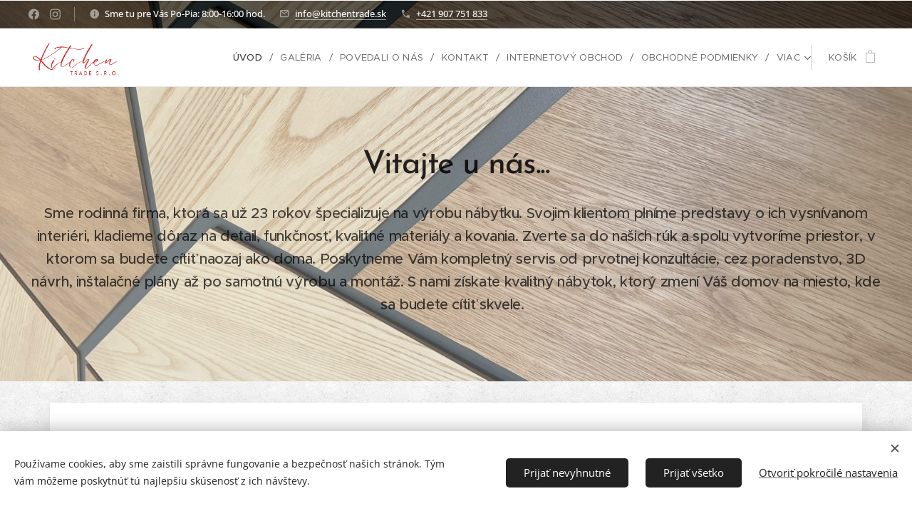

--- FILE ---
content_type: text/html; charset=UTF-8
request_url: https://www.kitchentrade.sk/
body_size: 29451
content:
<!DOCTYPE html>
<html class="no-js" prefix="og: https://ogp.me/ns#" lang="sk">
<head><link rel="preconnect" href="https://duyn491kcolsw.cloudfront.net" crossorigin><link rel="preconnect" href="https://fonts.gstatic.com" crossorigin><meta charset="utf-8"><link rel="shortcut icon" href="https://duyn491kcolsw.cloudfront.net/files/0j/0j2/0j2n9u.ico?ph=fb85202256"><link rel="apple-touch-icon" href="https://duyn491kcolsw.cloudfront.net/files/0j/0j2/0j2n9u.ico?ph=fb85202256"><link rel="icon" href="https://duyn491kcolsw.cloudfront.net/files/0j/0j2/0j2n9u.ico?ph=fb85202256">
    <meta http-equiv="X-UA-Compatible" content="IE=edge">
    <title>Kitchentrade s.r.o.</title>
    <meta name="viewport" content="width=device-width,initial-scale=1">
    <meta name="msapplication-tap-highlight" content="no">
    
    <link href="https://duyn491kcolsw.cloudfront.net/files/0r/0rk/0rklmm.css?ph=fb85202256" media="print" rel="stylesheet">
    <link href="https://duyn491kcolsw.cloudfront.net/files/2e/2e5/2e5qgh.css?ph=fb85202256" media="screen and (min-width:100000em)" rel="stylesheet" data-type="cq" disabled>
    <link rel="stylesheet" href="https://duyn491kcolsw.cloudfront.net/files/45/45b/45boco.css?ph=fb85202256"><link rel="stylesheet" href="https://duyn491kcolsw.cloudfront.net/files/4e/4er/4ersdq.css?ph=fb85202256" media="screen and (min-width:37.5em)"><link rel="stylesheet" href="https://duyn491kcolsw.cloudfront.net/files/2v/2vp/2vpyx8.css?ph=fb85202256" data-wnd_color_scheme_file=""><link rel="stylesheet" href="https://duyn491kcolsw.cloudfront.net/files/34/34q/34qmjb.css?ph=fb85202256" data-wnd_color_scheme_desktop_file="" media="screen and (min-width:37.5em)" disabled=""><link rel="stylesheet" href="https://duyn491kcolsw.cloudfront.net/files/2a/2af/2afc1w.css?ph=fb85202256" data-wnd_additive_color_file=""><link rel="stylesheet" href="https://duyn491kcolsw.cloudfront.net/files/48/48g/48gira.css?ph=fb85202256" data-wnd_typography_file=""><link rel="stylesheet" href="https://duyn491kcolsw.cloudfront.net/files/2b/2b9/2b9a9p.css?ph=fb85202256" data-wnd_typography_desktop_file="" media="screen and (min-width:37.5em)" disabled=""><script>(()=>{let e=!1;const t=()=>{if(!e&&window.innerWidth>=600){for(let e=0,t=document.querySelectorAll('head > link[href*="css"][media="screen and (min-width:37.5em)"]');e<t.length;e++)t[e].removeAttribute("disabled");e=!0}};t(),window.addEventListener("resize",t),"container"in document.documentElement.style||fetch(document.querySelector('head > link[data-type="cq"]').getAttribute("href")).then((e=>{e.text().then((e=>{const t=document.createElement("style");document.head.appendChild(t),t.appendChild(document.createTextNode(e)),import("https://duyn491kcolsw.cloudfront.net/client/js.polyfill/container-query-polyfill.modern.js").then((()=>{let e=setInterval((function(){document.body&&(document.body.classList.add("cq-polyfill-loaded"),clearInterval(e))}),100)}))}))}))})()</script>
<link rel="preload stylesheet" href="https://duyn491kcolsw.cloudfront.net/files/2m/2m8/2m8msc.css?ph=fb85202256" as="style"><meta name="description" content="Sme rodinná firma, ktorá sa už 23 rokov špecializuje na výrobu nábytku. Svojim klientom plníme predstavy o ich vysnívanom interiéri, kladieme dôraz na detail, funkčnosť, kvalitné materiály a kovania. Zverte sa do našich rúk a spolu vytvoríme priestor, v ktorom sa budete cítiť naozaj ako doma. Poskytneme Vám kompletný servis od prvotnej konzultácie,..."><meta name="keywords" content=""><meta name="generator" content="Webnode 2"><meta name="apple-mobile-web-app-capable" content="no"><meta name="apple-mobile-web-app-status-bar-style" content="black"><meta name="format-detection" content="telephone=no"><!-- Google tag (gtag.js) -->
<script async src="https://www.googletagmanager.com/gtag/js?id=G-JS8SMS7QVT"></script>
<script>
  window.dataLayer = window.dataLayer || [];
  function gtag(){dataLayer.push(arguments);}
  gtag('js', new Date());

  gtag('config', 'G-JS8SMS7QVT');
</script>

<meta property="og:url" content="https://www.kitchentrade.sk/"><meta property="og:title" content="Kitchentrade s.r.o."><meta property="og:type" content="article"><meta property="og:description" content="Sme rodinná firma, ktorá sa už 23 rokov špecializuje na výrobu nábytku. Svojim klientom plníme predstavy o ich vysnívanom interiéri, kladieme dôraz na detail, funkčnosť, kvalitné materiály a kovania. Zverte sa do našich rúk a spolu vytvoríme priestor, v ktorom sa budete cítiť naozaj ako doma. Poskytneme Vám kompletný servis od prvotnej konzultácie,..."><meta property="og:site_name" content="Kitchentrade s.r.o."><meta property="og:image" content="https://fb85202256.clvaw-cdnwnd.com/b6864f842eee7e5428ccff33e6697026/200000986-1d8d41d8d7/700/edp_edc2020_heroshot_collection_h1346_st32_f302_st87_h1253_st19_u599_pt_pm_f462_st20_u727_pg_f204_st75_u8801.jpeg?ph=fb85202256"><meta property="og:article:published_time" content="2025-03-17T00:00:00+0100"><meta name="robots" content="index,follow"><link rel="canonical" href="https://www.kitchentrade.sk/"><script>window.checkAndChangeSvgColor=function(c){try{var a=document.getElementById(c);if(a){c=[["border","borderColor"],["outline","outlineColor"],["color","color"]];for(var h,b,d,f=[],e=0,m=c.length;e<m;e++)if(h=window.getComputedStyle(a)[c[e][1]].replace(/\s/g,"").match(/^rgb[a]?\(([0-9]{1,3}),([0-9]{1,3}),([0-9]{1,3})/i)){b="";for(var g=1;3>=g;g++)b+=("0"+parseInt(h[g],10).toString(16)).slice(-2);"0"===b.charAt(0)&&(d=parseInt(b.substr(0,2),16),d=Math.max(16,d),b=d.toString(16)+b.slice(-4));f.push(c[e][0]+"="+b)}if(f.length){var k=a.getAttribute("data-src"),l=k+(0>k.indexOf("?")?"?":"&")+f.join("&");a.src!=l&&(a.src=l,a.outerHTML=a.outerHTML)}}}catch(n){}};</script><script src="https://www.googletagmanager.com/gtag/js?id=G-JS8SMS7QVT" async></script><script>
						window.dataLayer = window.dataLayer || [];
						function gtag(){
						
						dataLayer.push(arguments);}
						gtag('js', new Date());
						</script><script>gtag('consent', 'default', {'ad_storage': 'denied', 'analytics_storage': 'denied', 'ad_user_data': 'denied', 'ad_personalization': 'denied' });</script><script>gtag('config', 'G-JS8SMS7QVT');</script><script>window.gtmDataLayer = window.gtmDataLayer || [];</script><script>
			function gtm(){
				if(arguments[0] === 'event'){
					arguments[2]['developer_id.dOWIwNz'] = true;
					
				}
				gtmDataLayer.push(arguments);
			}</script><script>gtm(
			'consent',
			'default',
			{
				'ad_storage': 'denied',
				'analytics_storage': 'denied',
				'ad_user_data': 'denied',
				'ad_personalization': 'denied',
				'functionality_storage': 'denied',
				'personalization_storage': 'denied',
				'security_storage': 'denied'
			}
		);</script><script>gtm('set', 'developer_id.dOWIwNz', true);</script><script>
			<!-- Google Tag Manager -->
			(function(w,d,s,l,i){
				w[l]=w[l]||[];
				w[l].push({'gtm.start': new Date().getTime(),event:'gtm.js'});
				var f=d.getElementsByTagName(s)[0],j=d.createElement(s),dl=l!='dataLayer'?'&l='+l:'';
				j.async=true;
				j.src='https://www.googletagmanager.com/gtm.js?id='+i+dl;
				f.parentNode.insertBefore(j,f);
			})(window,document,'script','gtmDataLayer','GTM-KRLDC4CC');
			<!-- End Google Tag Manager --></script></head>
<body class="l wt-home ac-h ac-s ac-i ac-o ac-n l-default l-d-none b-btn-fr b-btn-s-l b-btn-dso b-btn-bw-2 img-d-fr img-t-u img-h-o line-solid b-e-frs lbox-l c-s-n  hb-on  wnd-fe   wnd-eshop"><!-- Google Tag Manager (noscript) -->
			<noscript>
				<iframe
					src="https://www.googletagmanager.com/ns.html?id=GTM-KRLDC4CC"
					height="0"
					width="0"
					style="display:none;visibility:hidden"
				>
				</iframe>
			</noscript>
			<!-- End Google Tag Manager (noscript) --><noscript>
				<iframe
				 src="https://www.googletagmanager.com/ns.html?id=GTM-542MMSL"
				 height="0"
				 width="0"
				 style="display:none;visibility:hidden"
				 >
				 </iframe>
			</noscript>

<div class="wnd-page l-page cs-gray ac-d82323 ac-normal t-t-fs-m t-t-fw-l t-t-sp-n t-t-d-n t-s-fs-m t-s-fw-l t-s-sp-n t-s-d-n t-p-fs-m t-p-fw-l t-p-sp-n t-h-fs-m t-h-fw-l t-h-sp-n t-bq-fs-m t-bq-fw-l t-bq-sp-n t-bq-d-q t-btn-fw-l t-nav-fw-l t-pd-fw-l t-nav-tt-u">
    <div class="l-w t cf t-30">
        <div class="l-bg cf">
            <div class="s-bg-l">
                
                
            </div>
        </div>
        <header class="l-h cf">
            <div class="sw cf">
	<div class="sw-c cf"><section class="s s-hb cf sc-m wnd-background-image  wnd-w-wider wnd-hbs-on wnd-hbi-on wnd-hbi-news-on">
	<div class="s-w cf">
		<div class="s-o cf">
			<div class="s-bg cf">
                <div class="s-bg-l wnd-background-image fx-none bgpos-center-center bgatt-scroll overlay-black">
                    <picture><source type="image/webp" srcset="https://fb85202256.clvaw-cdnwnd.com/b6864f842eee7e5428ccff33e6697026/200000995-e1cd1e1cd4/700/obklad.webp?ph=fb85202256 700w, https://fb85202256.clvaw-cdnwnd.com/b6864f842eee7e5428ccff33e6697026/200000995-e1cd1e1cd4/obklad.webp?ph=fb85202256 1600w, https://fb85202256.clvaw-cdnwnd.com/b6864f842eee7e5428ccff33e6697026/200000995-e1cd1e1cd4/obklad.webp?ph=fb85202256 2x" sizes="100vw" ><img src="https://fb85202256.clvaw-cdnwnd.com/b6864f842eee7e5428ccff33e6697026/200000994-dceaedceb1/obklad.jpeg?ph=fb85202256" width="1600" height="1200" alt="" ></picture>
                    
                </div>
			</div>
			<div class="s-c">
                <div class="s-hb-c cf">
                    <div class="hb-si">
                        <div class="si">
    <div class="si-c"><a href="https://www.facebook.com/kitchentrade" target="_blank" rel="noreferrer" title="Facebook"><svg xmlns="https://www.w3.org/2000/svg" viewBox="0 0 24 24" height="18px" width="18px"><path d="M24 12.073c0-6.627-5.373-12-12-12s-12 5.373-12 12c0 5.99 4.388 10.954 10.125 11.854v-8.385H7.078v-3.47h3.047V9.43c0-3.007 1.792-4.669 4.533-4.669 1.312 0 2.686.235 2.686.235v2.953H15.83c-1.491 0-1.956.925-1.956 1.874v2.25h3.328l-.532 3.47h-2.796v8.385C19.612 23.027 24 18.062 24 12.073z" fill="#bebebe"></path></svg></a><a href="https://www.instagram.com/kitchen_trade_sro" target="_blank" rel="noreferrer" title="Instagram"><svg viewBox="0 0 24 24" xmlns="https://www.w3.org/2000/svg" height="18px" width="18px"><path d="M12 0C8.74 0 8.333.015 7.053.072 5.775.132 4.905.333 4.14.63c-.789.306-1.459.717-2.126 1.384S.935 3.35.63 4.14C.333 4.905.131 5.775.072 7.053.012 8.333 0 8.74 0 12s.015 3.667.072 4.947c.06 1.277.261 2.148.558 2.913a5.885 5.885 0 001.384 2.126A5.868 5.868 0 004.14 23.37c.766.296 1.636.499 2.913.558C8.333 23.988 8.74 24 12 24s3.667-.015 4.947-.072c1.277-.06 2.148-.262 2.913-.558a5.898 5.898 0 002.126-1.384 5.86 5.86 0 001.384-2.126c.296-.765.499-1.636.558-2.913.06-1.28.072-1.687.072-4.947s-.015-3.667-.072-4.947c-.06-1.277-.262-2.149-.558-2.913a5.89 5.89 0 00-1.384-2.126A5.847 5.847 0 0019.86.63c-.765-.297-1.636-.499-2.913-.558C15.667.012 15.26 0 12 0zm0 2.16c3.203 0 3.585.016 4.85.071 1.17.055 1.805.249 2.227.415.562.217.96.477 1.382.896.419.42.679.819.896 1.381.164.422.36 1.057.413 2.227.057 1.266.07 1.646.07 4.85s-.015 3.585-.074 4.85c-.061 1.17-.256 1.805-.421 2.227a3.81 3.81 0 01-.899 1.382 3.744 3.744 0 01-1.38.896c-.42.164-1.065.36-2.235.413-1.274.057-1.649.07-4.859.07-3.211 0-3.586-.015-4.859-.074-1.171-.061-1.816-.256-2.236-.421a3.716 3.716 0 01-1.379-.899 3.644 3.644 0 01-.9-1.38c-.165-.42-.359-1.065-.42-2.235-.045-1.26-.061-1.649-.061-4.844 0-3.196.016-3.586.061-4.861.061-1.17.255-1.814.42-2.234.21-.57.479-.96.9-1.381.419-.419.81-.689 1.379-.898.42-.166 1.051-.361 2.221-.421 1.275-.045 1.65-.06 4.859-.06l.045.03zm0 3.678a6.162 6.162 0 100 12.324 6.162 6.162 0 100-12.324zM12 16c-2.21 0-4-1.79-4-4s1.79-4 4-4 4 1.79 4 4-1.79 4-4 4zm7.846-10.405a1.441 1.441 0 01-2.88 0 1.44 1.44 0 012.88 0z" fill="#bebebe"></path></svg></a></div>
</div>
                    </div>
                    <div class="hb-ci">
                        <div class="ci">
    <div class="ci-c" data-placeholder="Kontaktné informácie"><div class="ci-news"><span>Sme tu pre Vás Po-Pia: 8:00-16:00 hod.</span></div><div class="ci-mail"><span><a href="mailto:info@kitchentrade.sk">info@kitchentrade.sk</a></span></div><div class="ci-phone"><span><a href="tel:+421 907 751 833">+421 907 751 833</a></span></div></div>
</div>
                    </div>
                    <div class="hb-ccy">
                        
                    </div>
                    <div class="hb-lang">
                        
                    </div>
                </div>
			</div>
		</div>
	</div>
</section><section data-space="true" class="s s-hn s-hn-default wnd-mt-classic wnd-na-c logo-classic sc-w   wnd-w-wider wnd-nh-m hm-hidden wnd-nav-border menu-delimiters-slash">
	<div class="s-w">
		<div class="s-o">

			<div class="s-bg">
                <div class="s-bg-l">
                    
                    
                </div>
			</div>

			<div class="h-w h-f wnd-fixed">

				<div class="n-l">
					<div class="s-c menu-nav">
						<div class="logo-block">
							<div class="b b-l logo logo-default logo-nb metropolis logo-48 wnd-iar-2-1 b-ls-l" id="wnd_LogoBlock_913368647" data-wnd_mvc_type="wnd.fe.LogoBlock">
	<div class="b-l-c logo-content">
		

			<div class="b-l-image logo-image">
				<div class="b-l-image-w logo-image-cell">
                    <picture><source type="image/webp" srcset="https://fb85202256.clvaw-cdnwnd.com/b6864f842eee7e5428ccff33e6697026/200000600-e8e37e8e39/450/logo%20mini.webp?ph=fb85202256 450w, https://fb85202256.clvaw-cdnwnd.com/b6864f842eee7e5428ccff33e6697026/200000600-e8e37e8e39/700/logo%20mini.webp?ph=fb85202256 500w, https://fb85202256.clvaw-cdnwnd.com/b6864f842eee7e5428ccff33e6697026/200000600-e8e37e8e39/logo%20mini.webp?ph=fb85202256 500w" sizes="(min-width: 600px) 450px, (min-width: 360px) calc(100vw * 0.8), 100vw" ><img src="https://fb85202256.clvaw-cdnwnd.com/b6864f842eee7e5428ccff33e6697026/200000599-3436e34370/logo%20mini.png?ph=fb85202256" alt="" width="500" height="221" class="wnd-logo-img" ></picture>
				</div>
			</div>

			

			<div class="b-l-br logo-br"></div>

			<div class="b-l-text logo-text-wrapper">
				<div class="b-l-text-w logo-text">
					<span class="b-l-text-c logo-text-cell"></span>
				</div>
			</div>

		
	</div>
</div>
						</div>

						<div id="menu-slider">
							<div id="menu-block">
								<nav id="menu"><div class="menu-font menu-wrapper">
	<a href="#" class="menu-close" rel="nofollow" title="Close Menu"></a>
	<ul role="menubar" aria-label="Menu" class="level-1">
		<li role="none" class="wnd-active   wnd-homepage">
			<a class="menu-item" role="menuitem" href="/home/"><span class="menu-item-text">Úvod</span></a>
			
		</li><li role="none">
			<a class="menu-item" role="menuitem" href="/galeria/"><span class="menu-item-text">Galéria</span></a>
			
		</li><li role="none">
			<a class="menu-item" role="menuitem" href="/recenzie/"><span class="menu-item-text">Povedali o nás</span></a>
			
		</li><li role="none">
			<a class="menu-item" role="menuitem" href="/kontakt/"><span class="menu-item-text">Kontakt</span></a>
			
		</li><li role="none">
			<a class="menu-item" role="menuitem" href="/internetovy-obchod2/"><span class="menu-item-text">Internetový obchod</span></a>
			
		</li><li role="none">
			<a class="menu-item" role="menuitem" href="/obchodne-podmienky2/"><span class="menu-item-text">Obchodné podmienky</span></a>
			
		</li><li role="none">
			<a class="menu-item" role="menuitem" href="/ochrana-osobnych-udajov2/"><span class="menu-item-text">Ochrana osobných údajov</span></a>
			
		</li><li role="none">
			<a class="menu-item" role="menuitem" href="/interiery-na-mieru/"><span class="menu-item-text">Interiéry na mieru</span></a>
			
		</li>
	</ul>
	<span class="more-text">Viac</span>
</div></nav>
							</div>
						</div>

						<div class="cart-and-mobile">
							
							<div class="cart cf">
	<div class="cart-content">
		<a href="/cart/">
			<div class="cart-content-link">
				<div class="cart-text"><span>Košík</span></div>
				<div class="cart-piece-count" data-count="0" data-wnd_cart_part="count">0</div>
				<div class="cart-piece-text" data-wnd_cart_part="text"></div>
				<div class="cart-price" data-wnd_cart_part="price">0,00 €</div>
			</div>
		</a>
	</div>
</div>

							<div id="menu-mobile">
								<a href="#" id="menu-submit"><span></span>Menu</a>
							</div>
						</div>

					</div>
				</div>

			</div>

		</div>
	</div>
</section></div>
</div>
        </header>
        <main class="l-m cf">
            <div class="sw cf">
	<div class="sw-c cf"><section class="s s-hm s-hm-hidden wnd-h-hidden cf sc-ml wnd-background-image  hn-default"></section><section class="s s-basic cf sc-ml wnd-background-image  wnd-w-max wnd-s-normal wnd-h-auto">
	<div class="s-w cf">
		<div class="s-o s-fs cf">
			<div class="s-bg cf">
				<div class="s-bg-l wnd-background-image fx-none bgpos-center-center bgatt-scroll overlay-almostwhite">
                    <picture><source type="image/webp" srcset="https://fb85202256.clvaw-cdnwnd.com/b6864f842eee7e5428ccff33e6697026/200000995-e1cd1e1cd4/700/obklad.webp?ph=fb85202256 700w, https://fb85202256.clvaw-cdnwnd.com/b6864f842eee7e5428ccff33e6697026/200000995-e1cd1e1cd4/obklad.webp?ph=fb85202256 1600w, https://fb85202256.clvaw-cdnwnd.com/b6864f842eee7e5428ccff33e6697026/200000995-e1cd1e1cd4/obklad.webp?ph=fb85202256 2x" sizes="100vw" ><img src="https://fb85202256.clvaw-cdnwnd.com/b6864f842eee7e5428ccff33e6697026/200000994-dceaedceb1/obklad.jpeg?ph=fb85202256" width="1600" height="1200" alt="" loading="lazy" ></picture>
					
				</div>
			</div>
			<div class="s-c s-fs cf">
				<div class="ez cf wnd-no-cols">
	<div class="ez-c"><div class="b b-text cf">
	<div class="b-c b-text-c b-s b-s-t60 b-s-b60 b-cs cf"><h1 class="wnd-align-center"><font class="wnd-font-size-90"><strong>Vitajte u nás...</strong></font></h1>

<p class="wnd-align-center"><strong><font class="wnd-font-size-110">Sme rodinná firma, ktorá sa už 23 rokov špecializuje na výrobu nábytku. Svojim klientom plníme predstavy o ich vysnívanom interiéri, kladieme dôraz na detail, funkčnosť, kvalitné materiály a kovania. Zverte sa do našich rúk a spolu vytvoríme priestor, v ktorom sa budete cítiť naozaj ako doma. Poskytneme Vám kompletný servis od prvotnej konzultácie, cez poradenstvo, 3D návrh, inštalačné plány až po samotnú výrobu a montáž. S nami získate kvalitný nábytok, ktorý zmení Váš domov na miesto, kde sa budete cítiť skvele.&nbsp;</font>&nbsp;</strong><br></p>
</div>
</div></div>
</div>
			</div>
		</div>
	</div>
</section><section class="s s-basic-box cf sc-ml wnd-background-pattern  wnd-w-default wnd-s-normal wnd-h-auto">
	<div class="s-w cf">
		<div class="s-o s-fs box-space cf">
			<div class="s-bg cf">
                <div class="s-bg-l wnd-background-pattern  bgpos-center-center bgatt-scroll" style="background-image:url('https://duyn491kcolsw.cloudfront.net/files/02/02e/02ei6g.png?ph=fb85202256')">
                    
                    
                </div>
			</div>
			<div class="s-c s-fs sc-w cf">
				<div class="ez cf wnd-no-cols">
	<div class="ez-c"><div class="b b-s b-s-t150 b-s-b150 b-btn b-btn-5 wnd-align-center">
	<div class="b-btn-c i-a">
		<a class="b-btn-l" href="/cenova-ponuka/">
			<span class="b-btn-t">Chcem cenovú ponuku na kuchynskú linku</span>
		</a>
	</div>
</div><div class="b b-s b-s-t150 b-s-b150 b-btn b-btn-5 wnd-align-center">
	<div class="b-btn-c i-a">
		<a class="b-btn-l" href="/cenova-ponuka-skrine/">
			<span class="b-btn-t">Chcem cenovú ponuku na vstavanú skriňu</span>
		</a>
	</div>
</div></div>
</div>
			</div>
		</div>
	</div>
</section><section class="s s-basic-box cf sc-ml wnd-background-pattern  wnd-w-default wnd-s-normal wnd-h-auto">
	<div class="s-w cf">
		<div class="s-o s-fs box-space cf">
			<div class="s-bg cf">
                <div class="s-bg-l wnd-background-pattern  bgpos-center-center bgatt-scroll" style="background-image:url('https://duyn491kcolsw.cloudfront.net/files/02/02e/02ei6g.png?ph=fb85202256')">
                    
                    
                </div>
			</div>
			<div class="s-c s-fs sc-w cf">
				<div class="ez cf">
	<div class="ez-c"><div class="b b-text cf">
	<div class="b-c b-text-c b-s b-s-t60 b-s-b60 b-cs cf"><h1 class="wnd-align-center"><strong><font class="wnd-font-size-80">ŠIROKÝ VÝBER MATERIÁLOV A KOVANÍ</font></strong></h1></div>
</div><div class="cw cf">
	<div class="cw-c cf"><div class="c cf" style="width:30.976%;">
	<div class="c-c cf"><div class="b-img b-img-default b b-s cf wnd-orientation-landscape wnd-type-image img-s-n" style="margin-left:0;margin-right:0;" id="wnd_ImageBlock_433482442">
	<div class="b-img-w">
		<div class="b-img-c" style="padding-bottom:60.85%;text-align:center;">
            <picture><source type="image/webp" srcset="https://fb85202256.clvaw-cdnwnd.com/b6864f842eee7e5428ccff33e6697026/200000987-acfb1acfb4/450/edp_edc2020_heroshot_collection_h1346_st32_f302_st87_h1253_st19_u599_pt_pm_f462_st20_u727_pg_f204_st75_u8801.webp?ph=fb85202256 450w, https://fb85202256.clvaw-cdnwnd.com/b6864f842eee7e5428ccff33e6697026/200000987-acfb1acfb4/700/edp_edc2020_heroshot_collection_h1346_st32_f302_st87_h1253_st19_u599_pt_pm_f462_st20_u727_pg_f204_st75_u8801.webp?ph=fb85202256 700w, https://fb85202256.clvaw-cdnwnd.com/b6864f842eee7e5428ccff33e6697026/200000987-acfb1acfb4/edp_edc2020_heroshot_collection_h1346_st32_f302_st87_h1253_st19_u599_pt_pm_f462_st20_u727_pg_f204_st75_u8801.webp?ph=fb85202256 1920w" sizes="(min-width: 600px) calc(100vw * 0.75), 100vw" ><img id="wnd_ImageBlock_433482442_img" src="https://fb85202256.clvaw-cdnwnd.com/b6864f842eee7e5428ccff33e6697026/200000986-1d8d41d8d7/edp_edc2020_heroshot_collection_h1346_st32_f302_st87_h1253_st19_u599_pt_pm_f462_st20_u727_pg_f204_st75_u8801.jpeg?ph=fb85202256" alt="EGGER 24+" width="1920" height="855" loading="lazy" style="top:0%;left:-19.26%;width:138.13714095965%;height:100%;position:absolute;" ></picture>
			</div>
		<div class="b-img-t">EGGER 24+</div>
	</div>
</div><div class="b b-text cf">
	<div class="b-c b-text-c b-s b-s-t60 b-s-b60 b-cs cf"><p class="wnd-align-center">Široký výber dekorov laminátových dosiek, pracovných dosiek a zástien, dýhovaných materiálov<br></p><p><br></p>
</div>
</div><div class="b-img b-img-default b b-s cf wnd-orientation-portrait wnd-type-image img-s-n" style="margin-left:0;margin-right:0;" id="wnd_ImageBlock_765653816">
	<div class="b-img-w">
		<div class="b-img-c" style="padding-bottom:58.13%;text-align:center;">
            <picture><source type="image/webp" srcset="https://fb85202256.clvaw-cdnwnd.com/b6864f842eee7e5428ccff33e6697026/200000670-d4ec2d4ec6/450/b0dbdc37c25b0561333cbc32a51e7a95.webp?ph=fb85202256 318w, https://fb85202256.clvaw-cdnwnd.com/b6864f842eee7e5428ccff33e6697026/200000670-d4ec2d4ec6/700/b0dbdc37c25b0561333cbc32a51e7a95.webp?ph=fb85202256 494w, https://fb85202256.clvaw-cdnwnd.com/b6864f842eee7e5428ccff33e6697026/200000670-d4ec2d4ec6/b0dbdc37c25b0561333cbc32a51e7a95.webp?ph=fb85202256 563w" sizes="(min-width: 600px) calc(100vw * 0.75), 100vw" ><img id="wnd_ImageBlock_765653816_img" src="https://fb85202256.clvaw-cdnwnd.com/b6864f842eee7e5428ccff33e6697026/200000669-bf6dabf6dd/b0dbdc37c25b0561333cbc32a51e7a95.jpeg?ph=fb85202256" alt="ÚCHYTKY" width="563" height="797" loading="lazy" style="top:-37.42%;left:0%;width:100%;height:243.70348719563%;position:absolute;" ></picture>
			</div>
		<div class="b-img-t">ÚCHYTKY</div>
	</div>
</div><div class="b b-text cf">
	<div class="b-c b-text-c b-s b-s-t60 b-s-b60 b-cs cf"><p class="wnd-align-center">&nbsp;Vyberte si úchyty podľa svojho vkusu, radi Vám poradíme, ktoré riešenie bude pre Váš projekt to najsprávnejšie.<br></p>
</div>
</div></div>
</div><div class="c cf" style="width:35.205%;">
	<div class="c-c cf"><div class="b-img b-img-default b b-s cf wnd-orientation-landscape wnd-type-image img-s-n" style="margin-left:0;margin-right:0;" id="wnd_ImageBlock_99630347">
	<div class="b-img-w">
		<div class="b-img-c" style="padding-bottom:58.59%;text-align:center;">
            <picture><source type="image/webp" srcset="https://fb85202256.clvaw-cdnwnd.com/b6864f842eee7e5428ccff33e6697026/200000991-7028b7028d/450/box1713_aa_fot_fo_bau_-sall_-apr6i_-v2.webp?ph=fb85202256 450w, https://fb85202256.clvaw-cdnwnd.com/b6864f842eee7e5428ccff33e6697026/200000991-7028b7028d/700/box1713_aa_fot_fo_bau_-sall_-apr6i_-v2.webp?ph=fb85202256 700w, https://fb85202256.clvaw-cdnwnd.com/b6864f842eee7e5428ccff33e6697026/200000991-7028b7028d/box1713_aa_fot_fo_bau_-sall_-apr6i_-v2.webp?ph=fb85202256 1920w" sizes="(min-width: 600px) calc(100vw * 0.75), 100vw" ><img id="wnd_ImageBlock_99630347_img" src="https://fb85202256.clvaw-cdnwnd.com/b6864f842eee7e5428ccff33e6697026/200000990-2c3622c365/box1713_aa_fot_fo_bau_-sall_-apr6i_-v2.jpeg?ph=fb85202256" alt="VNÚTORNÉ VYBAVENIE" width="1920" height="1438" loading="lazy" style="top:-14.09%;left:0%;width:100%;height:128.17225085911%;position:absolute;" ></picture>
			</div>
		<div class="b-img-t">VNÚTORNÉ VYBAVENIE</div>
	</div>
</div><div class="b b-text cf">
	<div class="b-c b-text-c b-s b-s-t60 b-s-b60 b-cs cf"><p class="wnd-align-center">Ponúkame množstvo kombinácii vnútorného vybavenia skriniek<br></p><p class="wnd-align-center"><br></p>
</div>
</div><div class="b-img b-img-default b b-s cf wnd-orientation-landscape wnd-type-image img-s-n" style="margin-left:0;margin-right:0;" id="wnd_ImageBlock_262650887">
	<div class="b-img-w">
		<div class="b-img-c" style="padding-bottom:50.57%;text-align:center;">
            <picture><source type="image/webp" srcset="https://fb85202256.clvaw-cdnwnd.com/b6864f842eee7e5428ccff33e6697026/200000989-4956a4956c/450/blanco-legra-xl-6-s_60223814b9a312.53803347.webp?ph=fb85202256 450w, https://fb85202256.clvaw-cdnwnd.com/b6864f842eee7e5428ccff33e6697026/200000989-4956a4956c/700/blanco-legra-xl-6-s_60223814b9a312.53803347.webp?ph=fb85202256 700w, https://fb85202256.clvaw-cdnwnd.com/b6864f842eee7e5428ccff33e6697026/200000989-4956a4956c/blanco-legra-xl-6-s_60223814b9a312.53803347.webp?ph=fb85202256 1200w" sizes="(min-width: 600px) calc(100vw * 0.75), 100vw" ><img id="wnd_ImageBlock_262650887_img" src="https://fb85202256.clvaw-cdnwnd.com/b6864f842eee7e5428ccff33e6697026/200000988-2c79b2c79d/blanco-legra-xl-6-s_60223814b9a312.53803347.jpeg?ph=fb85202256" alt="DREZY A BATÉRIE" width="1200" height="849" loading="lazy" style="top:-20.11%;left:0%;width:100%;height:140.22904191617%;position:absolute;" ></picture>
			</div>
		<div class="b-img-t">DREZY A BATÉRIE</div>
	</div>
</div><div class="b b-text cf">
	<div class="b-c b-text-c b-s b-s-t60 b-s-b60 b-cs cf"><p class="wnd-align-center">Kvalitný drez, vodovodná batéria, dávkovač saponátu, kôš pod drez sú neodeliteľnou súčasťou dobre vybavenej kuchynskej linky.</p></div>
</div></div>
</div><div class="c cf" style="width:33.819%;">
	<div class="c-c cf"><div class="b-img b-img-default b b-s cf wnd-orientation-landscape wnd-type-image img-s-n" style="margin-left:0;margin-right:0;" id="wnd_ImageBlock_868733200">
	<div class="b-img-w">
		<div class="b-img-c" style="padding-bottom:59.43%;text-align:center;">
            <picture><source type="image/webp" srcset="https://fb85202256.clvaw-cdnwnd.com/b6864f842eee7e5428ccff33e6697026/200001003-7a44b7a44e/450/z%C3%A1vesy.webp?ph=fb85202256 450w, https://fb85202256.clvaw-cdnwnd.com/b6864f842eee7e5428ccff33e6697026/200001003-7a44b7a44e/700/z%C3%A1vesy.webp?ph=fb85202256 600w, https://fb85202256.clvaw-cdnwnd.com/b6864f842eee7e5428ccff33e6697026/200001003-7a44b7a44e/z%C3%A1vesy.webp?ph=fb85202256 600w" sizes="(min-width: 600px) calc(100vw * 0.75), 100vw" ><img id="wnd_ImageBlock_868733200_img" src="https://fb85202256.clvaw-cdnwnd.com/b6864f842eee7e5428ccff33e6697026/200001002-22cab22cae/z%C3%A1vesy.jpeg?ph=fb85202256" alt="KVALITNÉ KOVANIE" width="600" height="451" loading="lazy" style="top:-17.45%;left:0%;width:100%;height:134.89369369369%;position:absolute;" ></picture>
			</div>
		<div class="b-img-t">KVALITNÉ KOVANIE</div>
	</div>
</div><div class="b b-text cf">
	<div class="b-c b-text-c b-s b-s-t60 b-s-b60 b-cs cf"><p class="wnd-align-center">Pracujeme len s kvalitným kovaním od overených výrobcov</p></div>
</div></div>
</div></div>
</div></div>
</div>
			</div>
		</div>
	</div>
</section><section class="s s-basic cf sc-w   wnd-w-narrow wnd-s-normal wnd-h-auto">
	<div class="s-w cf">
		<div class="s-o s-fs cf">
			<div class="s-bg cf">
				<div class="s-bg-l">
                    
					
				</div>
			</div>
			<div class="s-c s-fs cf">
				<div class="ez cf wnd-no-cols">
	<div class="ez-c"><div class="b b-text cf">
	<div class="b-c b-text-c b-s b-s-t60 b-s-b60 b-cs cf"><h1 class="wnd-align-center">NAŠE REALIZÁCIE&nbsp;</h1></div>
</div><div class="gal-app b-gal b b-s" id="wnd_PhotoGalleryBlock_84607696" data-content="{&quot;variant&quot;:&quot;slideshow&quot;,&quot;gridCount&quot;:4,&quot;id&quot;:&quot;wnd_PhotoGalleryBlock_84607696&quot;,&quot;items&quot;:[{&quot;id&quot;:200001004,&quot;title&quot;:&quot;&quot;,&quot;orientation&quot;:&quot;portrait&quot;,&quot;aspectRatio&quot;:&quot;3:4&quot;,&quot;size&quot;:{&quot;width&quot;:1440,&quot;height&quot;:1920},&quot;img&quot;:{&quot;mimeType&quot;:&quot;image/jpeg&quot;,&quot;src&quot;:&quot;https://fb85202256.clvaw-cdnwnd.com/b6864f842eee7e5428ccff33e6697026/200001004-34a7934a7b/20230510_140607.jpeg?ph=fb85202256&quot;},&quot;sources&quot;:[{&quot;mimeType&quot;:&quot;image/jpeg&quot;,&quot;sizes&quot;:[{&quot;width&quot;:338,&quot;height&quot;:450,&quot;src&quot;:&quot;https://fb85202256.clvaw-cdnwnd.com/b6864f842eee7e5428ccff33e6697026/200001004-34a7934a7b/450/20230510_140607.jpeg?ph=fb85202256&quot;},{&quot;width&quot;:525,&quot;height&quot;:700,&quot;src&quot;:&quot;https://fb85202256.clvaw-cdnwnd.com/b6864f842eee7e5428ccff33e6697026/200001004-34a7934a7b/700/20230510_140607.jpeg?ph=fb85202256&quot;},{&quot;width&quot;:1440,&quot;height&quot;:1920,&quot;src&quot;:&quot;https://fb85202256.clvaw-cdnwnd.com/b6864f842eee7e5428ccff33e6697026/200001004-34a7934a7b/20230510_140607.jpeg?ph=fb85202256&quot;}]},{&quot;mimeType&quot;:&quot;image/webp&quot;,&quot;sizes&quot;:[{&quot;width&quot;:338,&quot;height&quot;:450,&quot;src&quot;:&quot;https://fb85202256.clvaw-cdnwnd.com/b6864f842eee7e5428ccff33e6697026/200001008-81a9881a9a/450/20230510_140607.webp?ph=fb85202256&quot;},{&quot;width&quot;:525,&quot;height&quot;:700,&quot;src&quot;:&quot;https://fb85202256.clvaw-cdnwnd.com/b6864f842eee7e5428ccff33e6697026/200001008-81a9881a9a/700/20230510_140607.webp?ph=fb85202256&quot;},{&quot;width&quot;:1440,&quot;height&quot;:1920,&quot;src&quot;:&quot;https://fb85202256.clvaw-cdnwnd.com/b6864f842eee7e5428ccff33e6697026/200001008-81a9881a9a/20230510_140607.webp?ph=fb85202256&quot;}]}]},{&quot;id&quot;:200001006,&quot;title&quot;:&quot;&quot;,&quot;orientation&quot;:&quot;portrait&quot;,&quot;aspectRatio&quot;:&quot;3:4&quot;,&quot;size&quot;:{&quot;width&quot;:1440,&quot;height&quot;:1920},&quot;img&quot;:{&quot;mimeType&quot;:&quot;image/jpeg&quot;,&quot;src&quot;:&quot;https://fb85202256.clvaw-cdnwnd.com/b6864f842eee7e5428ccff33e6697026/200001006-0f9f80f9fa/20230510_140709.jpeg?ph=fb85202256&quot;},&quot;sources&quot;:[{&quot;mimeType&quot;:&quot;image/jpeg&quot;,&quot;sizes&quot;:[{&quot;width&quot;:338,&quot;height&quot;:450,&quot;src&quot;:&quot;https://fb85202256.clvaw-cdnwnd.com/b6864f842eee7e5428ccff33e6697026/200001006-0f9f80f9fa/450/20230510_140709.jpeg?ph=fb85202256&quot;},{&quot;width&quot;:525,&quot;height&quot;:700,&quot;src&quot;:&quot;https://fb85202256.clvaw-cdnwnd.com/b6864f842eee7e5428ccff33e6697026/200001006-0f9f80f9fa/700/20230510_140709.jpeg?ph=fb85202256&quot;},{&quot;width&quot;:1440,&quot;height&quot;:1920,&quot;src&quot;:&quot;https://fb85202256.clvaw-cdnwnd.com/b6864f842eee7e5428ccff33e6697026/200001006-0f9f80f9fa/20230510_140709.jpeg?ph=fb85202256&quot;}]},{&quot;mimeType&quot;:&quot;image/webp&quot;,&quot;sizes&quot;:[{&quot;width&quot;:338,&quot;height&quot;:450,&quot;src&quot;:&quot;https://fb85202256.clvaw-cdnwnd.com/b6864f842eee7e5428ccff33e6697026/200001011-5fa7c5fa7e/450/20230510_140709.webp?ph=fb85202256&quot;},{&quot;width&quot;:525,&quot;height&quot;:700,&quot;src&quot;:&quot;https://fb85202256.clvaw-cdnwnd.com/b6864f842eee7e5428ccff33e6697026/200001011-5fa7c5fa7e/700/20230510_140709.webp?ph=fb85202256&quot;},{&quot;width&quot;:1440,&quot;height&quot;:1920,&quot;src&quot;:&quot;https://fb85202256.clvaw-cdnwnd.com/b6864f842eee7e5428ccff33e6697026/200001011-5fa7c5fa7e/20230510_140709.webp?ph=fb85202256&quot;}]}]},{&quot;id&quot;:200001014,&quot;title&quot;:&quot;&quot;,&quot;orientation&quot;:&quot;portrait&quot;,&quot;aspectRatio&quot;:&quot;3:4&quot;,&quot;size&quot;:{&quot;width&quot;:1440,&quot;height&quot;:1920},&quot;img&quot;:{&quot;mimeType&quot;:&quot;image/jpeg&quot;,&quot;src&quot;:&quot;https://fb85202256.clvaw-cdnwnd.com/b6864f842eee7e5428ccff33e6697026/200001014-75fc375fc5/Obr%C3%A1zok%20WhatsApp%202023-09-11%20o%C2%A008.36.00.jpeg?ph=fb85202256&quot;},&quot;sources&quot;:[{&quot;mimeType&quot;:&quot;image/jpeg&quot;,&quot;sizes&quot;:[{&quot;width&quot;:338,&quot;height&quot;:450,&quot;src&quot;:&quot;https://fb85202256.clvaw-cdnwnd.com/b6864f842eee7e5428ccff33e6697026/200001014-75fc375fc5/450/Obr%C3%A1zok%20WhatsApp%202023-09-11%20o%C2%A008.36.00.jpeg?ph=fb85202256&quot;},{&quot;width&quot;:525,&quot;height&quot;:700,&quot;src&quot;:&quot;https://fb85202256.clvaw-cdnwnd.com/b6864f842eee7e5428ccff33e6697026/200001014-75fc375fc5/700/Obr%C3%A1zok%20WhatsApp%202023-09-11%20o%C2%A008.36.00.jpeg?ph=fb85202256&quot;},{&quot;width&quot;:1440,&quot;height&quot;:1920,&quot;src&quot;:&quot;https://fb85202256.clvaw-cdnwnd.com/b6864f842eee7e5428ccff33e6697026/200001014-75fc375fc5/Obr%C3%A1zok%20WhatsApp%202023-09-11%20o%C2%A008.36.00.jpeg?ph=fb85202256&quot;}]},{&quot;mimeType&quot;:&quot;image/webp&quot;,&quot;sizes&quot;:[{&quot;width&quot;:338,&quot;height&quot;:450,&quot;src&quot;:&quot;https://fb85202256.clvaw-cdnwnd.com/b6864f842eee7e5428ccff33e6697026/200001019-af4d9af4db/450/Obr%C3%A1zok%20WhatsApp%202023-09-11%20o%C2%A008.36.00.webp?ph=fb85202256&quot;},{&quot;width&quot;:525,&quot;height&quot;:700,&quot;src&quot;:&quot;https://fb85202256.clvaw-cdnwnd.com/b6864f842eee7e5428ccff33e6697026/200001019-af4d9af4db/700/Obr%C3%A1zok%20WhatsApp%202023-09-11%20o%C2%A008.36.00.webp?ph=fb85202256&quot;},{&quot;width&quot;:1440,&quot;height&quot;:1920,&quot;src&quot;:&quot;https://fb85202256.clvaw-cdnwnd.com/b6864f842eee7e5428ccff33e6697026/200001019-af4d9af4db/Obr%C3%A1zok%20WhatsApp%202023-09-11%20o%C2%A008.36.00.webp?ph=fb85202256&quot;}]}]},{&quot;id&quot;:200001016,&quot;title&quot;:&quot;&quot;,&quot;orientation&quot;:&quot;portrait&quot;,&quot;aspectRatio&quot;:&quot;3:4&quot;,&quot;size&quot;:{&quot;width&quot;:1440,&quot;height&quot;:1920},&quot;img&quot;:{&quot;mimeType&quot;:&quot;image/jpeg&quot;,&quot;src&quot;:&quot;https://fb85202256.clvaw-cdnwnd.com/b6864f842eee7e5428ccff33e6697026/200001016-c58d0c58d3/Obr%C3%A1zok%20WhatsApp%202023-09-11%20o%C2%A008.36.01.jpeg?ph=fb85202256&quot;},&quot;sources&quot;:[{&quot;mimeType&quot;:&quot;image/jpeg&quot;,&quot;sizes&quot;:[{&quot;width&quot;:338,&quot;height&quot;:450,&quot;src&quot;:&quot;https://fb85202256.clvaw-cdnwnd.com/b6864f842eee7e5428ccff33e6697026/200001016-c58d0c58d3/450/Obr%C3%A1zok%20WhatsApp%202023-09-11%20o%C2%A008.36.01.jpeg?ph=fb85202256&quot;},{&quot;width&quot;:525,&quot;height&quot;:700,&quot;src&quot;:&quot;https://fb85202256.clvaw-cdnwnd.com/b6864f842eee7e5428ccff33e6697026/200001016-c58d0c58d3/700/Obr%C3%A1zok%20WhatsApp%202023-09-11%20o%C2%A008.36.01.jpeg?ph=fb85202256&quot;},{&quot;width&quot;:1440,&quot;height&quot;:1920,&quot;src&quot;:&quot;https://fb85202256.clvaw-cdnwnd.com/b6864f842eee7e5428ccff33e6697026/200001016-c58d0c58d3/Obr%C3%A1zok%20WhatsApp%202023-09-11%20o%C2%A008.36.01.jpeg?ph=fb85202256&quot;}]},{&quot;mimeType&quot;:&quot;image/webp&quot;,&quot;sizes&quot;:[{&quot;width&quot;:338,&quot;height&quot;:450,&quot;src&quot;:&quot;https://fb85202256.clvaw-cdnwnd.com/b6864f842eee7e5428ccff33e6697026/200001021-23b3023b32/450/Obr%C3%A1zok%20WhatsApp%202023-09-11%20o%C2%A008.36.01.webp?ph=fb85202256&quot;},{&quot;width&quot;:525,&quot;height&quot;:700,&quot;src&quot;:&quot;https://fb85202256.clvaw-cdnwnd.com/b6864f842eee7e5428ccff33e6697026/200001021-23b3023b32/700/Obr%C3%A1zok%20WhatsApp%202023-09-11%20o%C2%A008.36.01.webp?ph=fb85202256&quot;},{&quot;width&quot;:1440,&quot;height&quot;:1920,&quot;src&quot;:&quot;https://fb85202256.clvaw-cdnwnd.com/b6864f842eee7e5428ccff33e6697026/200001021-23b3023b32/Obr%C3%A1zok%20WhatsApp%202023-09-11%20o%C2%A008.36.01.webp?ph=fb85202256&quot;}]}]},{&quot;id&quot;:200001020,&quot;title&quot;:&quot;&quot;,&quot;orientation&quot;:&quot;landscape&quot;,&quot;aspectRatio&quot;:&quot;4:3&quot;,&quot;size&quot;:{&quot;width&quot;:1600,&quot;height&quot;:1200},&quot;img&quot;:{&quot;mimeType&quot;:&quot;image/jpeg&quot;,&quot;src&quot;:&quot;https://fb85202256.clvaw-cdnwnd.com/b6864f842eee7e5428ccff33e6697026/200001020-bd271bd272/Obr%C3%A1zok%20WhatsApp%202024-03-14%20o%C2%A011.11.24_0203d67b.jpeg?ph=fb85202256&quot;},&quot;sources&quot;:[{&quot;mimeType&quot;:&quot;image/jpeg&quot;,&quot;sizes&quot;:[{&quot;width&quot;:450,&quot;height&quot;:338,&quot;src&quot;:&quot;https://fb85202256.clvaw-cdnwnd.com/b6864f842eee7e5428ccff33e6697026/200001020-bd271bd272/450/Obr%C3%A1zok%20WhatsApp%202024-03-14%20o%C2%A011.11.24_0203d67b.jpeg?ph=fb85202256&quot;},{&quot;width&quot;:700,&quot;height&quot;:525,&quot;src&quot;:&quot;https://fb85202256.clvaw-cdnwnd.com/b6864f842eee7e5428ccff33e6697026/200001020-bd271bd272/700/Obr%C3%A1zok%20WhatsApp%202024-03-14%20o%C2%A011.11.24_0203d67b.jpeg?ph=fb85202256&quot;},{&quot;width&quot;:1600,&quot;height&quot;:1200,&quot;src&quot;:&quot;https://fb85202256.clvaw-cdnwnd.com/b6864f842eee7e5428ccff33e6697026/200001020-bd271bd272/Obr%C3%A1zok%20WhatsApp%202024-03-14%20o%C2%A011.11.24_0203d67b.jpeg?ph=fb85202256&quot;}]},{&quot;mimeType&quot;:&quot;image/webp&quot;,&quot;sizes&quot;:[{&quot;width&quot;:450,&quot;height&quot;:338,&quot;src&quot;:&quot;https://fb85202256.clvaw-cdnwnd.com/b6864f842eee7e5428ccff33e6697026/200001022-cd201cd203/450/Obr%C3%A1zok%20WhatsApp%202024-03-14%20o%C2%A011.11.24_0203d67b.webp?ph=fb85202256&quot;},{&quot;width&quot;:700,&quot;height&quot;:525,&quot;src&quot;:&quot;https://fb85202256.clvaw-cdnwnd.com/b6864f842eee7e5428ccff33e6697026/200001022-cd201cd203/700/Obr%C3%A1zok%20WhatsApp%202024-03-14%20o%C2%A011.11.24_0203d67b.webp?ph=fb85202256&quot;},{&quot;width&quot;:1600,&quot;height&quot;:1200,&quot;src&quot;:&quot;https://fb85202256.clvaw-cdnwnd.com/b6864f842eee7e5428ccff33e6697026/200001022-cd201cd203/Obr%C3%A1zok%20WhatsApp%202024-03-14%20o%C2%A011.11.24_0203d67b.webp?ph=fb85202256&quot;}]}]},{&quot;id&quot;:200001023,&quot;title&quot;:&quot;&quot;,&quot;orientation&quot;:&quot;landscape&quot;,&quot;aspectRatio&quot;:&quot;4:3&quot;,&quot;size&quot;:{&quot;width&quot;:1600,&quot;height&quot;:1200},&quot;img&quot;:{&quot;mimeType&quot;:&quot;image/jpeg&quot;,&quot;src&quot;:&quot;https://fb85202256.clvaw-cdnwnd.com/b6864f842eee7e5428ccff33e6697026/200001023-162d1162d4/Obr%C3%A1zok%20WhatsApp%202024-03-14%20o%C2%A011.11.59_518c6385.jpeg?ph=fb85202256&quot;},&quot;sources&quot;:[{&quot;mimeType&quot;:&quot;image/jpeg&quot;,&quot;sizes&quot;:[{&quot;width&quot;:450,&quot;height&quot;:338,&quot;src&quot;:&quot;https://fb85202256.clvaw-cdnwnd.com/b6864f842eee7e5428ccff33e6697026/200001023-162d1162d4/450/Obr%C3%A1zok%20WhatsApp%202024-03-14%20o%C2%A011.11.59_518c6385.jpeg?ph=fb85202256&quot;},{&quot;width&quot;:700,&quot;height&quot;:525,&quot;src&quot;:&quot;https://fb85202256.clvaw-cdnwnd.com/b6864f842eee7e5428ccff33e6697026/200001023-162d1162d4/700/Obr%C3%A1zok%20WhatsApp%202024-03-14%20o%C2%A011.11.59_518c6385.jpeg?ph=fb85202256&quot;},{&quot;width&quot;:1600,&quot;height&quot;:1200,&quot;src&quot;:&quot;https://fb85202256.clvaw-cdnwnd.com/b6864f842eee7e5428ccff33e6697026/200001023-162d1162d4/Obr%C3%A1zok%20WhatsApp%202024-03-14%20o%C2%A011.11.59_518c6385.jpeg?ph=fb85202256&quot;}]},{&quot;mimeType&quot;:&quot;image/webp&quot;,&quot;sizes&quot;:[{&quot;width&quot;:450,&quot;height&quot;:338,&quot;src&quot;:&quot;https://fb85202256.clvaw-cdnwnd.com/b6864f842eee7e5428ccff33e6697026/200001028-122091220c/450/Obr%C3%A1zok%20WhatsApp%202024-03-14%20o%C2%A011.11.59_518c6385.webp?ph=fb85202256&quot;},{&quot;width&quot;:700,&quot;height&quot;:525,&quot;src&quot;:&quot;https://fb85202256.clvaw-cdnwnd.com/b6864f842eee7e5428ccff33e6697026/200001028-122091220c/700/Obr%C3%A1zok%20WhatsApp%202024-03-14%20o%C2%A011.11.59_518c6385.webp?ph=fb85202256&quot;},{&quot;width&quot;:1600,&quot;height&quot;:1200,&quot;src&quot;:&quot;https://fb85202256.clvaw-cdnwnd.com/b6864f842eee7e5428ccff33e6697026/200001028-122091220c/Obr%C3%A1zok%20WhatsApp%202024-03-14%20o%C2%A011.11.59_518c6385.webp?ph=fb85202256&quot;}]}]},{&quot;id&quot;:200001027,&quot;title&quot;:&quot;&quot;,&quot;orientation&quot;:&quot;portrait&quot;,&quot;aspectRatio&quot;:&quot;291:400&quot;,&quot;size&quot;:{&quot;width&quot;:1164,&quot;height&quot;:1600},&quot;img&quot;:{&quot;mimeType&quot;:&quot;image/jpeg&quot;,&quot;src&quot;:&quot;https://fb85202256.clvaw-cdnwnd.com/b6864f842eee7e5428ccff33e6697026/200001027-1f98b1f98d/Obr%C3%A1zok%20WhatsApp%202024-03-14%20o%C2%A011.14.09_17afcbbf.jpeg?ph=fb85202256&quot;},&quot;sources&quot;:[{&quot;mimeType&quot;:&quot;image/jpeg&quot;,&quot;sizes&quot;:[{&quot;width&quot;:327,&quot;height&quot;:450,&quot;src&quot;:&quot;https://fb85202256.clvaw-cdnwnd.com/b6864f842eee7e5428ccff33e6697026/200001027-1f98b1f98d/450/Obr%C3%A1zok%20WhatsApp%202024-03-14%20o%C2%A011.14.09_17afcbbf.jpeg?ph=fb85202256&quot;},{&quot;width&quot;:509,&quot;height&quot;:700,&quot;src&quot;:&quot;https://fb85202256.clvaw-cdnwnd.com/b6864f842eee7e5428ccff33e6697026/200001027-1f98b1f98d/700/Obr%C3%A1zok%20WhatsApp%202024-03-14%20o%C2%A011.14.09_17afcbbf.jpeg?ph=fb85202256&quot;},{&quot;width&quot;:1164,&quot;height&quot;:1600,&quot;src&quot;:&quot;https://fb85202256.clvaw-cdnwnd.com/b6864f842eee7e5428ccff33e6697026/200001027-1f98b1f98d/Obr%C3%A1zok%20WhatsApp%202024-03-14%20o%C2%A011.14.09_17afcbbf.jpeg?ph=fb85202256&quot;}]},{&quot;mimeType&quot;:&quot;image/webp&quot;,&quot;sizes&quot;:[{&quot;width&quot;:327,&quot;height&quot;:450,&quot;src&quot;:&quot;https://fb85202256.clvaw-cdnwnd.com/b6864f842eee7e5428ccff33e6697026/200001031-f2eadf2eb0/450/Obr%C3%A1zok%20WhatsApp%202024-03-14%20o%C2%A011.14.09_17afcbbf.webp?ph=fb85202256&quot;},{&quot;width&quot;:509,&quot;height&quot;:700,&quot;src&quot;:&quot;https://fb85202256.clvaw-cdnwnd.com/b6864f842eee7e5428ccff33e6697026/200001031-f2eadf2eb0/700/Obr%C3%A1zok%20WhatsApp%202024-03-14%20o%C2%A011.14.09_17afcbbf.webp?ph=fb85202256&quot;},{&quot;width&quot;:1164,&quot;height&quot;:1600,&quot;src&quot;:&quot;https://fb85202256.clvaw-cdnwnd.com/b6864f842eee7e5428ccff33e6697026/200001031-f2eadf2eb0/Obr%C3%A1zok%20WhatsApp%202024-03-14%20o%C2%A011.14.09_17afcbbf.webp?ph=fb85202256&quot;}]}]},{&quot;id&quot;:200001033,&quot;title&quot;:&quot;&quot;,&quot;orientation&quot;:&quot;landscape&quot;,&quot;aspectRatio&quot;:&quot;4:3&quot;,&quot;size&quot;:{&quot;width&quot;:1600,&quot;height&quot;:1200},&quot;img&quot;:{&quot;mimeType&quot;:&quot;image/jpeg&quot;,&quot;src&quot;:&quot;https://fb85202256.clvaw-cdnwnd.com/b6864f842eee7e5428ccff33e6697026/200001033-63dd163dd3/Obr%C3%A1zok%20WhatsApp%202024-03-14%20o%C2%A011.14.55_325cd09b.jpeg?ph=fb85202256&quot;},&quot;sources&quot;:[{&quot;mimeType&quot;:&quot;image/jpeg&quot;,&quot;sizes&quot;:[{&quot;width&quot;:450,&quot;height&quot;:338,&quot;src&quot;:&quot;https://fb85202256.clvaw-cdnwnd.com/b6864f842eee7e5428ccff33e6697026/200001033-63dd163dd3/450/Obr%C3%A1zok%20WhatsApp%202024-03-14%20o%C2%A011.14.55_325cd09b.jpeg?ph=fb85202256&quot;},{&quot;width&quot;:700,&quot;height&quot;:525,&quot;src&quot;:&quot;https://fb85202256.clvaw-cdnwnd.com/b6864f842eee7e5428ccff33e6697026/200001033-63dd163dd3/700/Obr%C3%A1zok%20WhatsApp%202024-03-14%20o%C2%A011.14.55_325cd09b.jpeg?ph=fb85202256&quot;},{&quot;width&quot;:1600,&quot;height&quot;:1200,&quot;src&quot;:&quot;https://fb85202256.clvaw-cdnwnd.com/b6864f842eee7e5428ccff33e6697026/200001033-63dd163dd3/Obr%C3%A1zok%20WhatsApp%202024-03-14%20o%C2%A011.14.55_325cd09b.jpeg?ph=fb85202256&quot;}]},{&quot;mimeType&quot;:&quot;image/webp&quot;,&quot;sizes&quot;:[{&quot;width&quot;:450,&quot;height&quot;:338,&quot;src&quot;:&quot;https://fb85202256.clvaw-cdnwnd.com/b6864f842eee7e5428ccff33e6697026/200001037-b0599b059b/450/Obr%C3%A1zok%20WhatsApp%202024-03-14%20o%C2%A011.14.55_325cd09b.webp?ph=fb85202256&quot;},{&quot;width&quot;:700,&quot;height&quot;:525,&quot;src&quot;:&quot;https://fb85202256.clvaw-cdnwnd.com/b6864f842eee7e5428ccff33e6697026/200001037-b0599b059b/700/Obr%C3%A1zok%20WhatsApp%202024-03-14%20o%C2%A011.14.55_325cd09b.webp?ph=fb85202256&quot;},{&quot;width&quot;:1600,&quot;height&quot;:1200,&quot;src&quot;:&quot;https://fb85202256.clvaw-cdnwnd.com/b6864f842eee7e5428ccff33e6697026/200001037-b0599b059b/Obr%C3%A1zok%20WhatsApp%202024-03-14%20o%C2%A011.14.55_325cd09b.webp?ph=fb85202256&quot;}]}]},{&quot;id&quot;:200001032,&quot;title&quot;:&quot;&quot;,&quot;orientation&quot;:&quot;landscape&quot;,&quot;aspectRatio&quot;:&quot;289:217&quot;,&quot;size&quot;:{&quot;width&quot;:1156,&quot;height&quot;:868},&quot;img&quot;:{&quot;mimeType&quot;:&quot;image/jpeg&quot;,&quot;src&quot;:&quot;https://fb85202256.clvaw-cdnwnd.com/b6864f842eee7e5428ccff33e6697026/200001032-0325c0325e/Obr%C3%A1zok%20WhatsApp%202024-03-14%20o%C2%A011.15.03_935a6b80.jpeg?ph=fb85202256&quot;},&quot;sources&quot;:[{&quot;mimeType&quot;:&quot;image/jpeg&quot;,&quot;sizes&quot;:[{&quot;width&quot;:450,&quot;height&quot;:338,&quot;src&quot;:&quot;https://fb85202256.clvaw-cdnwnd.com/b6864f842eee7e5428ccff33e6697026/200001032-0325c0325e/450/Obr%C3%A1zok%20WhatsApp%202024-03-14%20o%C2%A011.15.03_935a6b80.jpeg?ph=fb85202256&quot;},{&quot;width&quot;:700,&quot;height&quot;:526,&quot;src&quot;:&quot;https://fb85202256.clvaw-cdnwnd.com/b6864f842eee7e5428ccff33e6697026/200001032-0325c0325e/700/Obr%C3%A1zok%20WhatsApp%202024-03-14%20o%C2%A011.15.03_935a6b80.jpeg?ph=fb85202256&quot;},{&quot;width&quot;:1156,&quot;height&quot;:868,&quot;src&quot;:&quot;https://fb85202256.clvaw-cdnwnd.com/b6864f842eee7e5428ccff33e6697026/200001032-0325c0325e/Obr%C3%A1zok%20WhatsApp%202024-03-14%20o%C2%A011.15.03_935a6b80.jpeg?ph=fb85202256&quot;}]},{&quot;mimeType&quot;:&quot;image/webp&quot;,&quot;sizes&quot;:[{&quot;width&quot;:450,&quot;height&quot;:338,&quot;src&quot;:&quot;https://fb85202256.clvaw-cdnwnd.com/b6864f842eee7e5428ccff33e6697026/200001034-15ff015ff2/450/Obr%C3%A1zok%20WhatsApp%202024-03-14%20o%C2%A011.15.03_935a6b80.webp?ph=fb85202256&quot;},{&quot;width&quot;:700,&quot;height&quot;:526,&quot;src&quot;:&quot;https://fb85202256.clvaw-cdnwnd.com/b6864f842eee7e5428ccff33e6697026/200001034-15ff015ff2/700/Obr%C3%A1zok%20WhatsApp%202024-03-14%20o%C2%A011.15.03_935a6b80.webp?ph=fb85202256&quot;},{&quot;width&quot;:1156,&quot;height&quot;:868,&quot;src&quot;:&quot;https://fb85202256.clvaw-cdnwnd.com/b6864f842eee7e5428ccff33e6697026/200001034-15ff015ff2/Obr%C3%A1zok%20WhatsApp%202024-03-14%20o%C2%A011.15.03_935a6b80.webp?ph=fb85202256&quot;}]}]},{&quot;id&quot;:200001035,&quot;title&quot;:&quot;&quot;,&quot;orientation&quot;:&quot;portrait&quot;,&quot;aspectRatio&quot;:&quot;146:195&quot;,&quot;size&quot;:{&quot;width&quot;:1168,&quot;height&quot;:1560},&quot;img&quot;:{&quot;mimeType&quot;:&quot;image/jpeg&quot;,&quot;src&quot;:&quot;https://fb85202256.clvaw-cdnwnd.com/b6864f842eee7e5428ccff33e6697026/200001035-74c9f74ca0/Obr%C3%A1zok%20WhatsApp%202024-03-14%20o%C2%A011.15.16_f14fe9e0.jpeg?ph=fb85202256&quot;},&quot;sources&quot;:[{&quot;mimeType&quot;:&quot;image/jpeg&quot;,&quot;sizes&quot;:[{&quot;width&quot;:337,&quot;height&quot;:450,&quot;src&quot;:&quot;https://fb85202256.clvaw-cdnwnd.com/b6864f842eee7e5428ccff33e6697026/200001035-74c9f74ca0/450/Obr%C3%A1zok%20WhatsApp%202024-03-14%20o%C2%A011.15.16_f14fe9e0.jpeg?ph=fb85202256&quot;},{&quot;width&quot;:524,&quot;height&quot;:700,&quot;src&quot;:&quot;https://fb85202256.clvaw-cdnwnd.com/b6864f842eee7e5428ccff33e6697026/200001035-74c9f74ca0/700/Obr%C3%A1zok%20WhatsApp%202024-03-14%20o%C2%A011.15.16_f14fe9e0.jpeg?ph=fb85202256&quot;},{&quot;width&quot;:1168,&quot;height&quot;:1560,&quot;src&quot;:&quot;https://fb85202256.clvaw-cdnwnd.com/b6864f842eee7e5428ccff33e6697026/200001035-74c9f74ca0/Obr%C3%A1zok%20WhatsApp%202024-03-14%20o%C2%A011.15.16_f14fe9e0.jpeg?ph=fb85202256&quot;}]},{&quot;mimeType&quot;:&quot;image/webp&quot;,&quot;sizes&quot;:[{&quot;width&quot;:337,&quot;height&quot;:450,&quot;src&quot;:&quot;https://fb85202256.clvaw-cdnwnd.com/b6864f842eee7e5428ccff33e6697026/200001040-98a4498a46/450/Obr%C3%A1zok%20WhatsApp%202024-03-14%20o%C2%A011.15.16_f14fe9e0.webp?ph=fb85202256&quot;},{&quot;width&quot;:524,&quot;height&quot;:700,&quot;src&quot;:&quot;https://fb85202256.clvaw-cdnwnd.com/b6864f842eee7e5428ccff33e6697026/200001040-98a4498a46/700/Obr%C3%A1zok%20WhatsApp%202024-03-14%20o%C2%A011.15.16_f14fe9e0.webp?ph=fb85202256&quot;},{&quot;width&quot;:1168,&quot;height&quot;:1560,&quot;src&quot;:&quot;https://fb85202256.clvaw-cdnwnd.com/b6864f842eee7e5428ccff33e6697026/200001040-98a4498a46/Obr%C3%A1zok%20WhatsApp%202024-03-14%20o%C2%A011.15.16_f14fe9e0.webp?ph=fb85202256&quot;}]}]},{&quot;id&quot;:200001036,&quot;title&quot;:&quot;&quot;,&quot;orientation&quot;:&quot;landscape&quot;,&quot;aspectRatio&quot;:&quot;4:3&quot;,&quot;size&quot;:{&quot;width&quot;:1600,&quot;height&quot;:1200},&quot;img&quot;:{&quot;mimeType&quot;:&quot;image/jpeg&quot;,&quot;src&quot;:&quot;https://fb85202256.clvaw-cdnwnd.com/b6864f842eee7e5428ccff33e6697026/200001036-9566f95671/Obr%C3%A1zok%20WhatsApp%202024-03-14%20o%C2%A011.16.47_f6fc87b9.jpeg?ph=fb85202256&quot;},&quot;sources&quot;:[{&quot;mimeType&quot;:&quot;image/jpeg&quot;,&quot;sizes&quot;:[{&quot;width&quot;:450,&quot;height&quot;:338,&quot;src&quot;:&quot;https://fb85202256.clvaw-cdnwnd.com/b6864f842eee7e5428ccff33e6697026/200001036-9566f95671/450/Obr%C3%A1zok%20WhatsApp%202024-03-14%20o%C2%A011.16.47_f6fc87b9.jpeg?ph=fb85202256&quot;},{&quot;width&quot;:700,&quot;height&quot;:525,&quot;src&quot;:&quot;https://fb85202256.clvaw-cdnwnd.com/b6864f842eee7e5428ccff33e6697026/200001036-9566f95671/700/Obr%C3%A1zok%20WhatsApp%202024-03-14%20o%C2%A011.16.47_f6fc87b9.jpeg?ph=fb85202256&quot;},{&quot;width&quot;:1600,&quot;height&quot;:1200,&quot;src&quot;:&quot;https://fb85202256.clvaw-cdnwnd.com/b6864f842eee7e5428ccff33e6697026/200001036-9566f95671/Obr%C3%A1zok%20WhatsApp%202024-03-14%20o%C2%A011.16.47_f6fc87b9.jpeg?ph=fb85202256&quot;}]},{&quot;mimeType&quot;:&quot;image/webp&quot;,&quot;sizes&quot;:[{&quot;width&quot;:450,&quot;height&quot;:338,&quot;src&quot;:&quot;https://fb85202256.clvaw-cdnwnd.com/b6864f842eee7e5428ccff33e6697026/200001042-b87c1b87c3/450/Obr%C3%A1zok%20WhatsApp%202024-03-14%20o%C2%A011.16.47_f6fc87b9.webp?ph=fb85202256&quot;},{&quot;width&quot;:700,&quot;height&quot;:525,&quot;src&quot;:&quot;https://fb85202256.clvaw-cdnwnd.com/b6864f842eee7e5428ccff33e6697026/200001042-b87c1b87c3/700/Obr%C3%A1zok%20WhatsApp%202024-03-14%20o%C2%A011.16.47_f6fc87b9.webp?ph=fb85202256&quot;},{&quot;width&quot;:1600,&quot;height&quot;:1200,&quot;src&quot;:&quot;https://fb85202256.clvaw-cdnwnd.com/b6864f842eee7e5428ccff33e6697026/200001042-b87c1b87c3/Obr%C3%A1zok%20WhatsApp%202024-03-14%20o%C2%A011.16.47_f6fc87b9.webp?ph=fb85202256&quot;}]}]},{&quot;id&quot;:200001038,&quot;title&quot;:&quot;&quot;,&quot;orientation&quot;:&quot;landscape&quot;,&quot;aspectRatio&quot;:&quot;960:721&quot;,&quot;size&quot;:{&quot;width&quot;:960,&quot;height&quot;:721},&quot;img&quot;:{&quot;mimeType&quot;:&quot;image/jpeg&quot;,&quot;src&quot;:&quot;https://fb85202256.clvaw-cdnwnd.com/b6864f842eee7e5428ccff33e6697026/200001038-b014fb0150/Obr%C3%A1zok%20WhatsApp%202024-03-14%20o%C2%A011.18.10_6e98e88d.jpeg?ph=fb85202256&quot;},&quot;sources&quot;:[{&quot;mimeType&quot;:&quot;image/jpeg&quot;,&quot;sizes&quot;:[{&quot;width&quot;:450,&quot;height&quot;:338,&quot;src&quot;:&quot;https://fb85202256.clvaw-cdnwnd.com/b6864f842eee7e5428ccff33e6697026/200001038-b014fb0150/450/Obr%C3%A1zok%20WhatsApp%202024-03-14%20o%C2%A011.18.10_6e98e88d.jpeg?ph=fb85202256&quot;},{&quot;width&quot;:700,&quot;height&quot;:526,&quot;src&quot;:&quot;https://fb85202256.clvaw-cdnwnd.com/b6864f842eee7e5428ccff33e6697026/200001038-b014fb0150/700/Obr%C3%A1zok%20WhatsApp%202024-03-14%20o%C2%A011.18.10_6e98e88d.jpeg?ph=fb85202256&quot;},{&quot;width&quot;:960,&quot;height&quot;:721,&quot;src&quot;:&quot;https://fb85202256.clvaw-cdnwnd.com/b6864f842eee7e5428ccff33e6697026/200001038-b014fb0150/Obr%C3%A1zok%20WhatsApp%202024-03-14%20o%C2%A011.18.10_6e98e88d.jpeg?ph=fb85202256&quot;}]},{&quot;mimeType&quot;:&quot;image/webp&quot;,&quot;sizes&quot;:[{&quot;width&quot;:450,&quot;height&quot;:338,&quot;src&quot;:&quot;https://fb85202256.clvaw-cdnwnd.com/b6864f842eee7e5428ccff33e6697026/200001041-a9227a9228/450/Obr%C3%A1zok%20WhatsApp%202024-03-14%20o%C2%A011.18.10_6e98e88d.webp?ph=fb85202256&quot;},{&quot;width&quot;:700,&quot;height&quot;:526,&quot;src&quot;:&quot;https://fb85202256.clvaw-cdnwnd.com/b6864f842eee7e5428ccff33e6697026/200001041-a9227a9228/700/Obr%C3%A1zok%20WhatsApp%202024-03-14%20o%C2%A011.18.10_6e98e88d.webp?ph=fb85202256&quot;},{&quot;width&quot;:960,&quot;height&quot;:721,&quot;src&quot;:&quot;https://fb85202256.clvaw-cdnwnd.com/b6864f842eee7e5428ccff33e6697026/200001041-a9227a9228/Obr%C3%A1zok%20WhatsApp%202024-03-14%20o%C2%A011.18.10_6e98e88d.webp?ph=fb85202256&quot;}]}]},{&quot;id&quot;:200001039,&quot;title&quot;:&quot;&quot;,&quot;orientation&quot;:&quot;portrait&quot;,&quot;aspectRatio&quot;:&quot;1201:1599&quot;,&quot;size&quot;:{&quot;width&quot;:1201,&quot;height&quot;:1599},&quot;img&quot;:{&quot;mimeType&quot;:&quot;image/jpeg&quot;,&quot;src&quot;:&quot;https://fb85202256.clvaw-cdnwnd.com/b6864f842eee7e5428ccff33e6697026/200001039-89c3289c34/Obr%C3%A1zok%20WhatsApp%202024-03-14%20o%C2%A011.18.57_9334f767.jpeg?ph=fb85202256&quot;},&quot;sources&quot;:[{&quot;mimeType&quot;:&quot;image/jpeg&quot;,&quot;sizes&quot;:[{&quot;width&quot;:338,&quot;height&quot;:450,&quot;src&quot;:&quot;https://fb85202256.clvaw-cdnwnd.com/b6864f842eee7e5428ccff33e6697026/200001039-89c3289c34/450/Obr%C3%A1zok%20WhatsApp%202024-03-14%20o%C2%A011.18.57_9334f767.jpeg?ph=fb85202256&quot;},{&quot;width&quot;:526,&quot;height&quot;:700,&quot;src&quot;:&quot;https://fb85202256.clvaw-cdnwnd.com/b6864f842eee7e5428ccff33e6697026/200001039-89c3289c34/700/Obr%C3%A1zok%20WhatsApp%202024-03-14%20o%C2%A011.18.57_9334f767.jpeg?ph=fb85202256&quot;},{&quot;width&quot;:1201,&quot;height&quot;:1599,&quot;src&quot;:&quot;https://fb85202256.clvaw-cdnwnd.com/b6864f842eee7e5428ccff33e6697026/200001039-89c3289c34/Obr%C3%A1zok%20WhatsApp%202024-03-14%20o%C2%A011.18.57_9334f767.jpeg?ph=fb85202256&quot;}]},{&quot;mimeType&quot;:&quot;image/webp&quot;,&quot;sizes&quot;:[{&quot;width&quot;:338,&quot;height&quot;:450,&quot;src&quot;:&quot;https://fb85202256.clvaw-cdnwnd.com/b6864f842eee7e5428ccff33e6697026/200001043-b6fa0b6fa2/450/Obr%C3%A1zok%20WhatsApp%202024-03-14%20o%C2%A011.18.57_9334f767.webp?ph=fb85202256&quot;},{&quot;width&quot;:526,&quot;height&quot;:700,&quot;src&quot;:&quot;https://fb85202256.clvaw-cdnwnd.com/b6864f842eee7e5428ccff33e6697026/200001043-b6fa0b6fa2/700/Obr%C3%A1zok%20WhatsApp%202024-03-14%20o%C2%A011.18.57_9334f767.webp?ph=fb85202256&quot;},{&quot;width&quot;:1201,&quot;height&quot;:1599,&quot;src&quot;:&quot;https://fb85202256.clvaw-cdnwnd.com/b6864f842eee7e5428ccff33e6697026/200001043-b6fa0b6fa2/Obr%C3%A1zok%20WhatsApp%202024-03-14%20o%C2%A011.18.57_9334f767.webp?ph=fb85202256&quot;}]}]},{&quot;id&quot;:200001044,&quot;title&quot;:&quot;&quot;,&quot;orientation&quot;:&quot;portrait&quot;,&quot;aspectRatio&quot;:&quot;3:4&quot;,&quot;size&quot;:{&quot;width&quot;:1440,&quot;height&quot;:1920},&quot;img&quot;:{&quot;mimeType&quot;:&quot;image/jpeg&quot;,&quot;src&quot;:&quot;https://fb85202256.clvaw-cdnwnd.com/b6864f842eee7e5428ccff33e6697026/200001044-da531da532/405666714_1008058910909075_8009703222363447025_n.jpeg?ph=fb85202256&quot;},&quot;sources&quot;:[{&quot;mimeType&quot;:&quot;image/jpeg&quot;,&quot;sizes&quot;:[{&quot;width&quot;:338,&quot;height&quot;:450,&quot;src&quot;:&quot;https://fb85202256.clvaw-cdnwnd.com/b6864f842eee7e5428ccff33e6697026/200001044-da531da532/450/405666714_1008058910909075_8009703222363447025_n.jpeg?ph=fb85202256&quot;},{&quot;width&quot;:525,&quot;height&quot;:700,&quot;src&quot;:&quot;https://fb85202256.clvaw-cdnwnd.com/b6864f842eee7e5428ccff33e6697026/200001044-da531da532/700/405666714_1008058910909075_8009703222363447025_n.jpeg?ph=fb85202256&quot;},{&quot;width&quot;:1440,&quot;height&quot;:1920,&quot;src&quot;:&quot;https://fb85202256.clvaw-cdnwnd.com/b6864f842eee7e5428ccff33e6697026/200001044-da531da532/405666714_1008058910909075_8009703222363447025_n.jpeg?ph=fb85202256&quot;}]},{&quot;mimeType&quot;:&quot;image/webp&quot;,&quot;sizes&quot;:[{&quot;width&quot;:338,&quot;height&quot;:450,&quot;src&quot;:&quot;https://fb85202256.clvaw-cdnwnd.com/b6864f842eee7e5428ccff33e6697026/200001052-3993439935/450/405666714_1008058910909075_8009703222363447025_n.webp?ph=fb85202256&quot;},{&quot;width&quot;:525,&quot;height&quot;:700,&quot;src&quot;:&quot;https://fb85202256.clvaw-cdnwnd.com/b6864f842eee7e5428ccff33e6697026/200001052-3993439935/700/405666714_1008058910909075_8009703222363447025_n.webp?ph=fb85202256&quot;},{&quot;width&quot;:1440,&quot;height&quot;:1920,&quot;src&quot;:&quot;https://fb85202256.clvaw-cdnwnd.com/b6864f842eee7e5428ccff33e6697026/200001052-3993439935/405666714_1008058910909075_8009703222363447025_n.webp?ph=fb85202256&quot;}]}]},{&quot;id&quot;:200001048,&quot;title&quot;:&quot;&quot;,&quot;orientation&quot;:&quot;landscape&quot;,&quot;aspectRatio&quot;:&quot;4:3&quot;,&quot;size&quot;:{&quot;width&quot;:1600,&quot;height&quot;:1200},&quot;img&quot;:{&quot;mimeType&quot;:&quot;image/jpeg&quot;,&quot;src&quot;:&quot;https://fb85202256.clvaw-cdnwnd.com/b6864f842eee7e5428ccff33e6697026/200001048-4420c4420f/Obr%C3%A1zok%20WhatsApp%202024-03-13%20o%C2%A013.38.54_d7671ac0.jpeg?ph=fb85202256&quot;},&quot;sources&quot;:[{&quot;mimeType&quot;:&quot;image/jpeg&quot;,&quot;sizes&quot;:[{&quot;width&quot;:450,&quot;height&quot;:338,&quot;src&quot;:&quot;https://fb85202256.clvaw-cdnwnd.com/b6864f842eee7e5428ccff33e6697026/200001048-4420c4420f/450/Obr%C3%A1zok%20WhatsApp%202024-03-13%20o%C2%A013.38.54_d7671ac0.jpeg?ph=fb85202256&quot;},{&quot;width&quot;:700,&quot;height&quot;:525,&quot;src&quot;:&quot;https://fb85202256.clvaw-cdnwnd.com/b6864f842eee7e5428ccff33e6697026/200001048-4420c4420f/700/Obr%C3%A1zok%20WhatsApp%202024-03-13%20o%C2%A013.38.54_d7671ac0.jpeg?ph=fb85202256&quot;},{&quot;width&quot;:1600,&quot;height&quot;:1200,&quot;src&quot;:&quot;https://fb85202256.clvaw-cdnwnd.com/b6864f842eee7e5428ccff33e6697026/200001048-4420c4420f/Obr%C3%A1zok%20WhatsApp%202024-03-13%20o%C2%A013.38.54_d7671ac0.jpeg?ph=fb85202256&quot;}]},{&quot;mimeType&quot;:&quot;image/webp&quot;,&quot;sizes&quot;:[{&quot;width&quot;:450,&quot;height&quot;:338,&quot;src&quot;:&quot;https://fb85202256.clvaw-cdnwnd.com/b6864f842eee7e5428ccff33e6697026/200001055-db2e2db2e6/450/Obr%C3%A1zok%20WhatsApp%202024-03-13%20o%C2%A013.38.54_d7671ac0.webp?ph=fb85202256&quot;},{&quot;width&quot;:700,&quot;height&quot;:525,&quot;src&quot;:&quot;https://fb85202256.clvaw-cdnwnd.com/b6864f842eee7e5428ccff33e6697026/200001055-db2e2db2e6/700/Obr%C3%A1zok%20WhatsApp%202024-03-13%20o%C2%A013.38.54_d7671ac0.webp?ph=fb85202256&quot;},{&quot;width&quot;:1600,&quot;height&quot;:1200,&quot;src&quot;:&quot;https://fb85202256.clvaw-cdnwnd.com/b6864f842eee7e5428ccff33e6697026/200001055-db2e2db2e6/Obr%C3%A1zok%20WhatsApp%202024-03-13%20o%C2%A013.38.54_d7671ac0.webp?ph=fb85202256&quot;}]}]},{&quot;id&quot;:200001046,&quot;title&quot;:&quot;&quot;,&quot;orientation&quot;:&quot;portrait&quot;,&quot;aspectRatio&quot;:&quot;3:4&quot;,&quot;size&quot;:{&quot;width&quot;:1200,&quot;height&quot;:1600},&quot;img&quot;:{&quot;mimeType&quot;:&quot;image/jpeg&quot;,&quot;src&quot;:&quot;https://fb85202256.clvaw-cdnwnd.com/b6864f842eee7e5428ccff33e6697026/200001046-23e7f23e82/Obr%C3%A1zok%20WhatsApp%202024-03-13%20o%C2%A018.13.17_3abdd5d8.jpeg?ph=fb85202256&quot;},&quot;sources&quot;:[{&quot;mimeType&quot;:&quot;image/jpeg&quot;,&quot;sizes&quot;:[{&quot;width&quot;:338,&quot;height&quot;:450,&quot;src&quot;:&quot;https://fb85202256.clvaw-cdnwnd.com/b6864f842eee7e5428ccff33e6697026/200001046-23e7f23e82/450/Obr%C3%A1zok%20WhatsApp%202024-03-13%20o%C2%A018.13.17_3abdd5d8.jpeg?ph=fb85202256&quot;},{&quot;width&quot;:525,&quot;height&quot;:700,&quot;src&quot;:&quot;https://fb85202256.clvaw-cdnwnd.com/b6864f842eee7e5428ccff33e6697026/200001046-23e7f23e82/700/Obr%C3%A1zok%20WhatsApp%202024-03-13%20o%C2%A018.13.17_3abdd5d8.jpeg?ph=fb85202256&quot;},{&quot;width&quot;:1200,&quot;height&quot;:1600,&quot;src&quot;:&quot;https://fb85202256.clvaw-cdnwnd.com/b6864f842eee7e5428ccff33e6697026/200001046-23e7f23e82/Obr%C3%A1zok%20WhatsApp%202024-03-13%20o%C2%A018.13.17_3abdd5d8.jpeg?ph=fb85202256&quot;}]},{&quot;mimeType&quot;:&quot;image/webp&quot;,&quot;sizes&quot;:[{&quot;width&quot;:338,&quot;height&quot;:450,&quot;src&quot;:&quot;https://fb85202256.clvaw-cdnwnd.com/b6864f842eee7e5428ccff33e6697026/200001053-e29d1e29d4/450/Obr%C3%A1zok%20WhatsApp%202024-03-13%20o%C2%A018.13.17_3abdd5d8.webp?ph=fb85202256&quot;},{&quot;width&quot;:525,&quot;height&quot;:700,&quot;src&quot;:&quot;https://fb85202256.clvaw-cdnwnd.com/b6864f842eee7e5428ccff33e6697026/200001053-e29d1e29d4/700/Obr%C3%A1zok%20WhatsApp%202024-03-13%20o%C2%A018.13.17_3abdd5d8.webp?ph=fb85202256&quot;},{&quot;width&quot;:1200,&quot;height&quot;:1600,&quot;src&quot;:&quot;https://fb85202256.clvaw-cdnwnd.com/b6864f842eee7e5428ccff33e6697026/200001053-e29d1e29d4/Obr%C3%A1zok%20WhatsApp%202024-03-13%20o%C2%A018.13.17_3abdd5d8.webp?ph=fb85202256&quot;}]}]},{&quot;id&quot;:200001047,&quot;title&quot;:&quot;&quot;,&quot;orientation&quot;:&quot;landscape&quot;,&quot;aspectRatio&quot;:&quot;4:3&quot;,&quot;size&quot;:{&quot;width&quot;:1600,&quot;height&quot;:1200},&quot;img&quot;:{&quot;mimeType&quot;:&quot;image/jpeg&quot;,&quot;src&quot;:&quot;https://fb85202256.clvaw-cdnwnd.com/b6864f842eee7e5428ccff33e6697026/200001047-2958329584/Obr%C3%A1zok%20WhatsApp%202024-03-14%20o%C2%A011.11.24_7fdb5ad8.jpeg?ph=fb85202256&quot;},&quot;sources&quot;:[{&quot;mimeType&quot;:&quot;image/jpeg&quot;,&quot;sizes&quot;:[{&quot;width&quot;:450,&quot;height&quot;:338,&quot;src&quot;:&quot;https://fb85202256.clvaw-cdnwnd.com/b6864f842eee7e5428ccff33e6697026/200001047-2958329584/450/Obr%C3%A1zok%20WhatsApp%202024-03-14%20o%C2%A011.11.24_7fdb5ad8.jpeg?ph=fb85202256&quot;},{&quot;width&quot;:700,&quot;height&quot;:525,&quot;src&quot;:&quot;https://fb85202256.clvaw-cdnwnd.com/b6864f842eee7e5428ccff33e6697026/200001047-2958329584/700/Obr%C3%A1zok%20WhatsApp%202024-03-14%20o%C2%A011.11.24_7fdb5ad8.jpeg?ph=fb85202256&quot;},{&quot;width&quot;:1600,&quot;height&quot;:1200,&quot;src&quot;:&quot;https://fb85202256.clvaw-cdnwnd.com/b6864f842eee7e5428ccff33e6697026/200001047-2958329584/Obr%C3%A1zok%20WhatsApp%202024-03-14%20o%C2%A011.11.24_7fdb5ad8.jpeg?ph=fb85202256&quot;}]},{&quot;mimeType&quot;:&quot;image/webp&quot;,&quot;sizes&quot;:[{&quot;width&quot;:450,&quot;height&quot;:338,&quot;src&quot;:&quot;https://fb85202256.clvaw-cdnwnd.com/b6864f842eee7e5428ccff33e6697026/200001051-3621e36220/450/Obr%C3%A1zok%20WhatsApp%202024-03-14%20o%C2%A011.11.24_7fdb5ad8.webp?ph=fb85202256&quot;},{&quot;width&quot;:700,&quot;height&quot;:525,&quot;src&quot;:&quot;https://fb85202256.clvaw-cdnwnd.com/b6864f842eee7e5428ccff33e6697026/200001051-3621e36220/700/Obr%C3%A1zok%20WhatsApp%202024-03-14%20o%C2%A011.11.24_7fdb5ad8.webp?ph=fb85202256&quot;},{&quot;width&quot;:1600,&quot;height&quot;:1200,&quot;src&quot;:&quot;https://fb85202256.clvaw-cdnwnd.com/b6864f842eee7e5428ccff33e6697026/200001051-3621e36220/Obr%C3%A1zok%20WhatsApp%202024-03-14%20o%C2%A011.11.24_7fdb5ad8.webp?ph=fb85202256&quot;}]}]},{&quot;id&quot;:200001045,&quot;title&quot;:&quot;&quot;,&quot;orientation&quot;:&quot;landscape&quot;,&quot;aspectRatio&quot;:&quot;4:3&quot;,&quot;size&quot;:{&quot;width&quot;:1600,&quot;height&quot;:1200},&quot;img&quot;:{&quot;mimeType&quot;:&quot;image/jpeg&quot;,&quot;src&quot;:&quot;https://fb85202256.clvaw-cdnwnd.com/b6864f842eee7e5428ccff33e6697026/200001045-0383503837/Obr%C3%A1zok%20WhatsApp%202024-03-14%20o%C2%A011.16.47_987dd51b.jpeg?ph=fb85202256&quot;},&quot;sources&quot;:[{&quot;mimeType&quot;:&quot;image/jpeg&quot;,&quot;sizes&quot;:[{&quot;width&quot;:450,&quot;height&quot;:338,&quot;src&quot;:&quot;https://fb85202256.clvaw-cdnwnd.com/b6864f842eee7e5428ccff33e6697026/200001045-0383503837/450/Obr%C3%A1zok%20WhatsApp%202024-03-14%20o%C2%A011.16.47_987dd51b.jpeg?ph=fb85202256&quot;},{&quot;width&quot;:700,&quot;height&quot;:525,&quot;src&quot;:&quot;https://fb85202256.clvaw-cdnwnd.com/b6864f842eee7e5428ccff33e6697026/200001045-0383503837/700/Obr%C3%A1zok%20WhatsApp%202024-03-14%20o%C2%A011.16.47_987dd51b.jpeg?ph=fb85202256&quot;},{&quot;width&quot;:1600,&quot;height&quot;:1200,&quot;src&quot;:&quot;https://fb85202256.clvaw-cdnwnd.com/b6864f842eee7e5428ccff33e6697026/200001045-0383503837/Obr%C3%A1zok%20WhatsApp%202024-03-14%20o%C2%A011.16.47_987dd51b.jpeg?ph=fb85202256&quot;}]},{&quot;mimeType&quot;:&quot;image/webp&quot;,&quot;sizes&quot;:[{&quot;width&quot;:450,&quot;height&quot;:338,&quot;src&quot;:&quot;https://fb85202256.clvaw-cdnwnd.com/b6864f842eee7e5428ccff33e6697026/200001049-337e7337e8/450/Obr%C3%A1zok%20WhatsApp%202024-03-14%20o%C2%A011.16.47_987dd51b.webp?ph=fb85202256&quot;},{&quot;width&quot;:700,&quot;height&quot;:525,&quot;src&quot;:&quot;https://fb85202256.clvaw-cdnwnd.com/b6864f842eee7e5428ccff33e6697026/200001049-337e7337e8/700/Obr%C3%A1zok%20WhatsApp%202024-03-14%20o%C2%A011.16.47_987dd51b.webp?ph=fb85202256&quot;},{&quot;width&quot;:1600,&quot;height&quot;:1200,&quot;src&quot;:&quot;https://fb85202256.clvaw-cdnwnd.com/b6864f842eee7e5428ccff33e6697026/200001049-337e7337e8/Obr%C3%A1zok%20WhatsApp%202024-03-14%20o%C2%A011.16.47_987dd51b.webp?ph=fb85202256&quot;}]}]},{&quot;id&quot;:200001056,&quot;title&quot;:&quot;&quot;,&quot;orientation&quot;:&quot;portrait&quot;,&quot;aspectRatio&quot;:&quot;1201:1599&quot;,&quot;size&quot;:{&quot;width&quot;:1201,&quot;height&quot;:1599},&quot;img&quot;:{&quot;mimeType&quot;:&quot;image/jpeg&quot;,&quot;src&quot;:&quot;https://fb85202256.clvaw-cdnwnd.com/b6864f842eee7e5428ccff33e6697026/200001056-8e5b08e5b3/Obr%C3%A1zok%20WhatsApp%202024-03-14%20o%C2%A011.18.53_4ba258c2.jpeg?ph=fb85202256&quot;},&quot;sources&quot;:[{&quot;mimeType&quot;:&quot;image/jpeg&quot;,&quot;sizes&quot;:[{&quot;width&quot;:338,&quot;height&quot;:450,&quot;src&quot;:&quot;https://fb85202256.clvaw-cdnwnd.com/b6864f842eee7e5428ccff33e6697026/200001056-8e5b08e5b3/450/Obr%C3%A1zok%20WhatsApp%202024-03-14%20o%C2%A011.18.53_4ba258c2.jpeg?ph=fb85202256&quot;},{&quot;width&quot;:526,&quot;height&quot;:700,&quot;src&quot;:&quot;https://fb85202256.clvaw-cdnwnd.com/b6864f842eee7e5428ccff33e6697026/200001056-8e5b08e5b3/700/Obr%C3%A1zok%20WhatsApp%202024-03-14%20o%C2%A011.18.53_4ba258c2.jpeg?ph=fb85202256&quot;},{&quot;width&quot;:1201,&quot;height&quot;:1599,&quot;src&quot;:&quot;https://fb85202256.clvaw-cdnwnd.com/b6864f842eee7e5428ccff33e6697026/200001056-8e5b08e5b3/Obr%C3%A1zok%20WhatsApp%202024-03-14%20o%C2%A011.18.53_4ba258c2.jpeg?ph=fb85202256&quot;}]},{&quot;mimeType&quot;:&quot;image/webp&quot;,&quot;sizes&quot;:[{&quot;width&quot;:338,&quot;height&quot;:450,&quot;src&quot;:&quot;https://fb85202256.clvaw-cdnwnd.com/b6864f842eee7e5428ccff33e6697026/200001061-83bf683bf9/450/Obr%C3%A1zok%20WhatsApp%202024-03-14%20o%C2%A011.18.53_4ba258c2.webp?ph=fb85202256&quot;},{&quot;width&quot;:526,&quot;height&quot;:700,&quot;src&quot;:&quot;https://fb85202256.clvaw-cdnwnd.com/b6864f842eee7e5428ccff33e6697026/200001061-83bf683bf9/700/Obr%C3%A1zok%20WhatsApp%202024-03-14%20o%C2%A011.18.53_4ba258c2.webp?ph=fb85202256&quot;},{&quot;width&quot;:1201,&quot;height&quot;:1599,&quot;src&quot;:&quot;https://fb85202256.clvaw-cdnwnd.com/b6864f842eee7e5428ccff33e6697026/200001061-83bf683bf9/Obr%C3%A1zok%20WhatsApp%202024-03-14%20o%C2%A011.18.53_4ba258c2.webp?ph=fb85202256&quot;}]}]},{&quot;id&quot;:200001057,&quot;title&quot;:&quot;&quot;,&quot;orientation&quot;:&quot;portrait&quot;,&quot;aspectRatio&quot;:&quot;1201:1599&quot;,&quot;size&quot;:{&quot;width&quot;:1201,&quot;height&quot;:1599},&quot;img&quot;:{&quot;mimeType&quot;:&quot;image/jpeg&quot;,&quot;src&quot;:&quot;https://fb85202256.clvaw-cdnwnd.com/b6864f842eee7e5428ccff33e6697026/200001057-b64bcb64bf/Obr%C3%A1zok%20WhatsApp%202024-03-14%20o%C2%A011.19.20_c6fae19b.jpeg?ph=fb85202256&quot;},&quot;sources&quot;:[{&quot;mimeType&quot;:&quot;image/jpeg&quot;,&quot;sizes&quot;:[{&quot;width&quot;:338,&quot;height&quot;:450,&quot;src&quot;:&quot;https://fb85202256.clvaw-cdnwnd.com/b6864f842eee7e5428ccff33e6697026/200001057-b64bcb64bf/450/Obr%C3%A1zok%20WhatsApp%202024-03-14%20o%C2%A011.19.20_c6fae19b.jpeg?ph=fb85202256&quot;},{&quot;width&quot;:526,&quot;height&quot;:700,&quot;src&quot;:&quot;https://fb85202256.clvaw-cdnwnd.com/b6864f842eee7e5428ccff33e6697026/200001057-b64bcb64bf/700/Obr%C3%A1zok%20WhatsApp%202024-03-14%20o%C2%A011.19.20_c6fae19b.jpeg?ph=fb85202256&quot;},{&quot;width&quot;:1201,&quot;height&quot;:1599,&quot;src&quot;:&quot;https://fb85202256.clvaw-cdnwnd.com/b6864f842eee7e5428ccff33e6697026/200001057-b64bcb64bf/Obr%C3%A1zok%20WhatsApp%202024-03-14%20o%C2%A011.19.20_c6fae19b.jpeg?ph=fb85202256&quot;}]},{&quot;mimeType&quot;:&quot;image/webp&quot;,&quot;sizes&quot;:[{&quot;width&quot;:338,&quot;height&quot;:450,&quot;src&quot;:&quot;https://fb85202256.clvaw-cdnwnd.com/b6864f842eee7e5428ccff33e6697026/200001064-73fd373fd6/450/Obr%C3%A1zok%20WhatsApp%202024-03-14%20o%C2%A011.19.20_c6fae19b.webp?ph=fb85202256&quot;},{&quot;width&quot;:526,&quot;height&quot;:700,&quot;src&quot;:&quot;https://fb85202256.clvaw-cdnwnd.com/b6864f842eee7e5428ccff33e6697026/200001064-73fd373fd6/700/Obr%C3%A1zok%20WhatsApp%202024-03-14%20o%C2%A011.19.20_c6fae19b.webp?ph=fb85202256&quot;},{&quot;width&quot;:1201,&quot;height&quot;:1599,&quot;src&quot;:&quot;https://fb85202256.clvaw-cdnwnd.com/b6864f842eee7e5428ccff33e6697026/200001064-73fd373fd6/Obr%C3%A1zok%20WhatsApp%202024-03-14%20o%C2%A011.19.20_c6fae19b.webp?ph=fb85202256&quot;}]}]},{&quot;id&quot;:200001054,&quot;title&quot;:&quot;&quot;,&quot;orientation&quot;:&quot;portrait&quot;,&quot;aspectRatio&quot;:&quot;3:4&quot;,&quot;size&quot;:{&quot;width&quot;:768,&quot;height&quot;:1024},&quot;img&quot;:{&quot;mimeType&quot;:&quot;image/jpeg&quot;,&quot;src&quot;:&quot;https://fb85202256.clvaw-cdnwnd.com/b6864f842eee7e5428ccff33e6697026/200001054-af538af53b/Obr%C3%A1zok%20WhatsApp%202024-03-20%20o%C2%A015.41.06_45dace6a.jpeg?ph=fb85202256&quot;},&quot;sources&quot;:[{&quot;mimeType&quot;:&quot;image/jpeg&quot;,&quot;sizes&quot;:[{&quot;width&quot;:338,&quot;height&quot;:450,&quot;src&quot;:&quot;https://fb85202256.clvaw-cdnwnd.com/b6864f842eee7e5428ccff33e6697026/200001054-af538af53b/450/Obr%C3%A1zok%20WhatsApp%202024-03-20%20o%C2%A015.41.06_45dace6a.jpeg?ph=fb85202256&quot;},{&quot;width&quot;:525,&quot;height&quot;:700,&quot;src&quot;:&quot;https://fb85202256.clvaw-cdnwnd.com/b6864f842eee7e5428ccff33e6697026/200001054-af538af53b/700/Obr%C3%A1zok%20WhatsApp%202024-03-20%20o%C2%A015.41.06_45dace6a.jpeg?ph=fb85202256&quot;},{&quot;width&quot;:768,&quot;height&quot;:1024,&quot;src&quot;:&quot;https://fb85202256.clvaw-cdnwnd.com/b6864f842eee7e5428ccff33e6697026/200001054-af538af53b/Obr%C3%A1zok%20WhatsApp%202024-03-20%20o%C2%A015.41.06_45dace6a.jpeg?ph=fb85202256&quot;}]},{&quot;mimeType&quot;:&quot;image/webp&quot;,&quot;sizes&quot;:[{&quot;width&quot;:338,&quot;height&quot;:450,&quot;src&quot;:&quot;https://fb85202256.clvaw-cdnwnd.com/b6864f842eee7e5428ccff33e6697026/200001060-1e1561e159/450/Obr%C3%A1zok%20WhatsApp%202024-03-20%20o%C2%A015.41.06_45dace6a.webp?ph=fb85202256&quot;},{&quot;width&quot;:525,&quot;height&quot;:700,&quot;src&quot;:&quot;https://fb85202256.clvaw-cdnwnd.com/b6864f842eee7e5428ccff33e6697026/200001060-1e1561e159/700/Obr%C3%A1zok%20WhatsApp%202024-03-20%20o%C2%A015.41.06_45dace6a.webp?ph=fb85202256&quot;},{&quot;width&quot;:768,&quot;height&quot;:1024,&quot;src&quot;:&quot;https://fb85202256.clvaw-cdnwnd.com/b6864f842eee7e5428ccff33e6697026/200001060-1e1561e159/Obr%C3%A1zok%20WhatsApp%202024-03-20%20o%C2%A015.41.06_45dace6a.webp?ph=fb85202256&quot;}]}]},{&quot;id&quot;:200001058,&quot;title&quot;:&quot;&quot;,&quot;orientation&quot;:&quot;portrait&quot;,&quot;aspectRatio&quot;:&quot;3:4&quot;,&quot;size&quot;:{&quot;width&quot;:1440,&quot;height&quot;:1920},&quot;img&quot;:{&quot;mimeType&quot;:&quot;image/jpeg&quot;,&quot;src&quot;:&quot;https://fb85202256.clvaw-cdnwnd.com/b6864f842eee7e5428ccff33e6697026/200001058-0ae4e0ae51/Obr%C3%A1zok%20WhatsApp%202024-04-08%20o%C2%A012.22.48_f51a7b3d.jpeg?ph=fb85202256&quot;},&quot;sources&quot;:[{&quot;mimeType&quot;:&quot;image/jpeg&quot;,&quot;sizes&quot;:[{&quot;width&quot;:338,&quot;height&quot;:450,&quot;src&quot;:&quot;https://fb85202256.clvaw-cdnwnd.com/b6864f842eee7e5428ccff33e6697026/200001058-0ae4e0ae51/450/Obr%C3%A1zok%20WhatsApp%202024-04-08%20o%C2%A012.22.48_f51a7b3d.jpeg?ph=fb85202256&quot;},{&quot;width&quot;:525,&quot;height&quot;:700,&quot;src&quot;:&quot;https://fb85202256.clvaw-cdnwnd.com/b6864f842eee7e5428ccff33e6697026/200001058-0ae4e0ae51/700/Obr%C3%A1zok%20WhatsApp%202024-04-08%20o%C2%A012.22.48_f51a7b3d.jpeg?ph=fb85202256&quot;},{&quot;width&quot;:1440,&quot;height&quot;:1920,&quot;src&quot;:&quot;https://fb85202256.clvaw-cdnwnd.com/b6864f842eee7e5428ccff33e6697026/200001058-0ae4e0ae51/Obr%C3%A1zok%20WhatsApp%202024-04-08%20o%C2%A012.22.48_f51a7b3d.jpeg?ph=fb85202256&quot;}]},{&quot;mimeType&quot;:&quot;image/webp&quot;,&quot;sizes&quot;:[{&quot;width&quot;:338,&quot;height&quot;:450,&quot;src&quot;:&quot;https://fb85202256.clvaw-cdnwnd.com/b6864f842eee7e5428ccff33e6697026/200001063-0e7830e785/450/Obr%C3%A1zok%20WhatsApp%202024-04-08%20o%C2%A012.22.48_f51a7b3d.webp?ph=fb85202256&quot;},{&quot;width&quot;:525,&quot;height&quot;:700,&quot;src&quot;:&quot;https://fb85202256.clvaw-cdnwnd.com/b6864f842eee7e5428ccff33e6697026/200001063-0e7830e785/700/Obr%C3%A1zok%20WhatsApp%202024-04-08%20o%C2%A012.22.48_f51a7b3d.webp?ph=fb85202256&quot;},{&quot;width&quot;:1440,&quot;height&quot;:1920,&quot;src&quot;:&quot;https://fb85202256.clvaw-cdnwnd.com/b6864f842eee7e5428ccff33e6697026/200001063-0e7830e785/Obr%C3%A1zok%20WhatsApp%202024-04-08%20o%C2%A012.22.48_f51a7b3d.webp?ph=fb85202256&quot;}]}]},{&quot;id&quot;:200001059,&quot;title&quot;:&quot;&quot;,&quot;orientation&quot;:&quot;landscape&quot;,&quot;aspectRatio&quot;:&quot;289:217&quot;,&quot;size&quot;:{&quot;width&quot;:1156,&quot;height&quot;:868},&quot;img&quot;:{&quot;mimeType&quot;:&quot;image/jpeg&quot;,&quot;src&quot;:&quot;https://fb85202256.clvaw-cdnwnd.com/b6864f842eee7e5428ccff33e6697026/200001059-8d6e68d6e7/photo_2024-04-11_12-06-26.jpeg?ph=fb85202256&quot;},&quot;sources&quot;:[{&quot;mimeType&quot;:&quot;image/jpeg&quot;,&quot;sizes&quot;:[{&quot;width&quot;:450,&quot;height&quot;:338,&quot;src&quot;:&quot;https://fb85202256.clvaw-cdnwnd.com/b6864f842eee7e5428ccff33e6697026/200001059-8d6e68d6e7/450/photo_2024-04-11_12-06-26.jpeg?ph=fb85202256&quot;},{&quot;width&quot;:700,&quot;height&quot;:526,&quot;src&quot;:&quot;https://fb85202256.clvaw-cdnwnd.com/b6864f842eee7e5428ccff33e6697026/200001059-8d6e68d6e7/700/photo_2024-04-11_12-06-26.jpeg?ph=fb85202256&quot;},{&quot;width&quot;:1156,&quot;height&quot;:868,&quot;src&quot;:&quot;https://fb85202256.clvaw-cdnwnd.com/b6864f842eee7e5428ccff33e6697026/200001059-8d6e68d6e7/photo_2024-04-11_12-06-26.jpeg?ph=fb85202256&quot;}]},{&quot;mimeType&quot;:&quot;image/webp&quot;,&quot;sizes&quot;:[{&quot;width&quot;:450,&quot;height&quot;:338,&quot;src&quot;:&quot;https://fb85202256.clvaw-cdnwnd.com/b6864f842eee7e5428ccff33e6697026/200001062-8022580227/450/photo_2024-04-11_12-06-26.webp?ph=fb85202256&quot;},{&quot;width&quot;:700,&quot;height&quot;:526,&quot;src&quot;:&quot;https://fb85202256.clvaw-cdnwnd.com/b6864f842eee7e5428ccff33e6697026/200001062-8022580227/700/photo_2024-04-11_12-06-26.webp?ph=fb85202256&quot;},{&quot;width&quot;:1156,&quot;height&quot;:868,&quot;src&quot;:&quot;https://fb85202256.clvaw-cdnwnd.com/b6864f842eee7e5428ccff33e6697026/200001062-8022580227/photo_2024-04-11_12-06-26.webp?ph=fb85202256&quot;}]}]},{&quot;id&quot;:200001065,&quot;title&quot;:&quot;&quot;,&quot;orientation&quot;:&quot;portrait&quot;,&quot;aspectRatio&quot;:&quot;3:4&quot;,&quot;size&quot;:{&quot;width&quot;:960,&quot;height&quot;:1280},&quot;img&quot;:{&quot;mimeType&quot;:&quot;image/jpeg&quot;,&quot;src&quot;:&quot;https://fb85202256.clvaw-cdnwnd.com/b6864f842eee7e5428ccff33e6697026/200001065-7a2137a215/photo_2024-04-11_12-06-27.jpeg?ph=fb85202256&quot;},&quot;sources&quot;:[{&quot;mimeType&quot;:&quot;image/jpeg&quot;,&quot;sizes&quot;:[{&quot;width&quot;:338,&quot;height&quot;:450,&quot;src&quot;:&quot;https://fb85202256.clvaw-cdnwnd.com/b6864f842eee7e5428ccff33e6697026/200001065-7a2137a215/450/photo_2024-04-11_12-06-27.jpeg?ph=fb85202256&quot;},{&quot;width&quot;:525,&quot;height&quot;:700,&quot;src&quot;:&quot;https://fb85202256.clvaw-cdnwnd.com/b6864f842eee7e5428ccff33e6697026/200001065-7a2137a215/700/photo_2024-04-11_12-06-27.jpeg?ph=fb85202256&quot;},{&quot;width&quot;:960,&quot;height&quot;:1280,&quot;src&quot;:&quot;https://fb85202256.clvaw-cdnwnd.com/b6864f842eee7e5428ccff33e6697026/200001065-7a2137a215/photo_2024-04-11_12-06-27.jpeg?ph=fb85202256&quot;}]},{&quot;mimeType&quot;:&quot;image/webp&quot;,&quot;sizes&quot;:[{&quot;width&quot;:338,&quot;height&quot;:450,&quot;src&quot;:&quot;https://fb85202256.clvaw-cdnwnd.com/b6864f842eee7e5428ccff33e6697026/200001068-7208372084/450/photo_2024-04-11_12-06-27.webp?ph=fb85202256&quot;},{&quot;width&quot;:525,&quot;height&quot;:700,&quot;src&quot;:&quot;https://fb85202256.clvaw-cdnwnd.com/b6864f842eee7e5428ccff33e6697026/200001068-7208372084/700/photo_2024-04-11_12-06-27.webp?ph=fb85202256&quot;},{&quot;width&quot;:960,&quot;height&quot;:1280,&quot;src&quot;:&quot;https://fb85202256.clvaw-cdnwnd.com/b6864f842eee7e5428ccff33e6697026/200001068-7208372084/photo_2024-04-11_12-06-27.webp?ph=fb85202256&quot;}]}]},{&quot;id&quot;:200001066,&quot;title&quot;:&quot;&quot;,&quot;orientation&quot;:&quot;portrait&quot;,&quot;aspectRatio&quot;:&quot;3:4&quot;,&quot;size&quot;:{&quot;width&quot;:960,&quot;height&quot;:1280},&quot;img&quot;:{&quot;mimeType&quot;:&quot;image/jpeg&quot;,&quot;src&quot;:&quot;https://fb85202256.clvaw-cdnwnd.com/b6864f842eee7e5428ccff33e6697026/200001066-e756de756f/photo_2024-04-11_12-06-28.jpeg?ph=fb85202256&quot;},&quot;sources&quot;:[{&quot;mimeType&quot;:&quot;image/jpeg&quot;,&quot;sizes&quot;:[{&quot;width&quot;:338,&quot;height&quot;:450,&quot;src&quot;:&quot;https://fb85202256.clvaw-cdnwnd.com/b6864f842eee7e5428ccff33e6697026/200001066-e756de756f/450/photo_2024-04-11_12-06-28.jpeg?ph=fb85202256&quot;},{&quot;width&quot;:525,&quot;height&quot;:700,&quot;src&quot;:&quot;https://fb85202256.clvaw-cdnwnd.com/b6864f842eee7e5428ccff33e6697026/200001066-e756de756f/700/photo_2024-04-11_12-06-28.jpeg?ph=fb85202256&quot;},{&quot;width&quot;:960,&quot;height&quot;:1280,&quot;src&quot;:&quot;https://fb85202256.clvaw-cdnwnd.com/b6864f842eee7e5428ccff33e6697026/200001066-e756de756f/photo_2024-04-11_12-06-28.jpeg?ph=fb85202256&quot;}]},{&quot;mimeType&quot;:&quot;image/webp&quot;,&quot;sizes&quot;:[{&quot;width&quot;:338,&quot;height&quot;:450,&quot;src&quot;:&quot;https://fb85202256.clvaw-cdnwnd.com/b6864f842eee7e5428ccff33e6697026/200001069-d963bd963d/450/photo_2024-04-11_12-06-28.webp?ph=fb85202256&quot;},{&quot;width&quot;:525,&quot;height&quot;:700,&quot;src&quot;:&quot;https://fb85202256.clvaw-cdnwnd.com/b6864f842eee7e5428ccff33e6697026/200001069-d963bd963d/700/photo_2024-04-11_12-06-28.webp?ph=fb85202256&quot;},{&quot;width&quot;:960,&quot;height&quot;:1280,&quot;src&quot;:&quot;https://fb85202256.clvaw-cdnwnd.com/b6864f842eee7e5428ccff33e6697026/200001069-d963bd963d/photo_2024-04-11_12-06-28.webp?ph=fb85202256&quot;}]}]},{&quot;id&quot;:200001067,&quot;title&quot;:&quot;&quot;,&quot;orientation&quot;:&quot;portrait&quot;,&quot;aspectRatio&quot;:&quot;361:640&quot;,&quot;size&quot;:{&quot;width&quot;:722,&quot;height&quot;:1280},&quot;img&quot;:{&quot;mimeType&quot;:&quot;image/jpeg&quot;,&quot;src&quot;:&quot;https://fb85202256.clvaw-cdnwnd.com/b6864f842eee7e5428ccff33e6697026/200001067-5bae95baec/photo_2024-04-11_12-07-34.jpeg?ph=fb85202256&quot;},&quot;sources&quot;:[{&quot;mimeType&quot;:&quot;image/jpeg&quot;,&quot;sizes&quot;:[{&quot;width&quot;:254,&quot;height&quot;:450,&quot;src&quot;:&quot;https://fb85202256.clvaw-cdnwnd.com/b6864f842eee7e5428ccff33e6697026/200001067-5bae95baec/450/photo_2024-04-11_12-07-34.jpeg?ph=fb85202256&quot;},{&quot;width&quot;:395,&quot;height&quot;:700,&quot;src&quot;:&quot;https://fb85202256.clvaw-cdnwnd.com/b6864f842eee7e5428ccff33e6697026/200001067-5bae95baec/700/photo_2024-04-11_12-07-34.jpeg?ph=fb85202256&quot;},{&quot;width&quot;:722,&quot;height&quot;:1280,&quot;src&quot;:&quot;https://fb85202256.clvaw-cdnwnd.com/b6864f842eee7e5428ccff33e6697026/200001067-5bae95baec/photo_2024-04-11_12-07-34.jpeg?ph=fb85202256&quot;}]},{&quot;mimeType&quot;:&quot;image/webp&quot;,&quot;sizes&quot;:[{&quot;width&quot;:254,&quot;height&quot;:450,&quot;src&quot;:&quot;https://fb85202256.clvaw-cdnwnd.com/b6864f842eee7e5428ccff33e6697026/200001070-75be575be7/450/photo_2024-04-11_12-07-34.webp?ph=fb85202256&quot;},{&quot;width&quot;:395,&quot;height&quot;:700,&quot;src&quot;:&quot;https://fb85202256.clvaw-cdnwnd.com/b6864f842eee7e5428ccff33e6697026/200001070-75be575be7/700/photo_2024-04-11_12-07-34.webp?ph=fb85202256&quot;},{&quot;width&quot;:722,&quot;height&quot;:1280,&quot;src&quot;:&quot;https://fb85202256.clvaw-cdnwnd.com/b6864f842eee7e5428ccff33e6697026/200001070-75be575be7/photo_2024-04-11_12-07-34.webp?ph=fb85202256&quot;}]}]},{&quot;id&quot;:200001074,&quot;title&quot;:&quot;&quot;,&quot;orientation&quot;:&quot;landscape&quot;,&quot;aspectRatio&quot;:&quot;3:2&quot;,&quot;size&quot;:{&quot;width&quot;:1920,&quot;height&quot;:1280},&quot;img&quot;:{&quot;mimeType&quot;:&quot;image/jpeg&quot;,&quot;src&quot;:&quot;https://fb85202256.clvaw-cdnwnd.com/b6864f842eee7e5428ccff33e6697026/200001074-221ed221ef/D415-X-SOM-STORE_LR-7-3.jpeg?ph=fb85202256&quot;},&quot;sources&quot;:[{&quot;mimeType&quot;:&quot;image/jpeg&quot;,&quot;sizes&quot;:[{&quot;width&quot;:450,&quot;height&quot;:300,&quot;src&quot;:&quot;https://fb85202256.clvaw-cdnwnd.com/b6864f842eee7e5428ccff33e6697026/200001074-221ed221ef/450/D415-X-SOM-STORE_LR-7-3.jpeg?ph=fb85202256&quot;},{&quot;width&quot;:700,&quot;height&quot;:467,&quot;src&quot;:&quot;https://fb85202256.clvaw-cdnwnd.com/b6864f842eee7e5428ccff33e6697026/200001074-221ed221ef/700/D415-X-SOM-STORE_LR-7-3.jpeg?ph=fb85202256&quot;},{&quot;width&quot;:1920,&quot;height&quot;:1280,&quot;src&quot;:&quot;https://fb85202256.clvaw-cdnwnd.com/b6864f842eee7e5428ccff33e6697026/200001074-221ed221ef/D415-X-SOM-STORE_LR-7-3.jpeg?ph=fb85202256&quot;}]},{&quot;mimeType&quot;:&quot;image/webp&quot;,&quot;sizes&quot;:[{&quot;width&quot;:450,&quot;height&quot;:300,&quot;src&quot;:&quot;https://fb85202256.clvaw-cdnwnd.com/b6864f842eee7e5428ccff33e6697026/200001078-7b6eb7b6ed/450/D415-X-SOM-STORE_LR-7-8.webp?ph=fb85202256&quot;},{&quot;width&quot;:700,&quot;height&quot;:467,&quot;src&quot;:&quot;https://fb85202256.clvaw-cdnwnd.com/b6864f842eee7e5428ccff33e6697026/200001078-7b6eb7b6ed/700/D415-X-SOM-STORE_LR-7-8.webp?ph=fb85202256&quot;},{&quot;width&quot;:1920,&quot;height&quot;:1280,&quot;src&quot;:&quot;https://fb85202256.clvaw-cdnwnd.com/b6864f842eee7e5428ccff33e6697026/200001078-7b6eb7b6ed/D415-X-SOM-STORE_LR-7-8.webp?ph=fb85202256&quot;}]}]},{&quot;id&quot;:200001076,&quot;title&quot;:&quot;&quot;,&quot;orientation&quot;:&quot;landscape&quot;,&quot;aspectRatio&quot;:&quot;3:2&quot;,&quot;size&quot;:{&quot;width&quot;:1920,&quot;height&quot;:1280},&quot;img&quot;:{&quot;mimeType&quot;:&quot;image/jpeg&quot;,&quot;src&quot;:&quot;https://fb85202256.clvaw-cdnwnd.com/b6864f842eee7e5428ccff33e6697026/200001076-ed926ed929/D415-X-SOM-STORE_LR-9-0.jpeg?ph=fb85202256&quot;},&quot;sources&quot;:[{&quot;mimeType&quot;:&quot;image/jpeg&quot;,&quot;sizes&quot;:[{&quot;width&quot;:450,&quot;height&quot;:300,&quot;src&quot;:&quot;https://fb85202256.clvaw-cdnwnd.com/b6864f842eee7e5428ccff33e6697026/200001076-ed926ed929/450/D415-X-SOM-STORE_LR-9-0.jpeg?ph=fb85202256&quot;},{&quot;width&quot;:700,&quot;height&quot;:467,&quot;src&quot;:&quot;https://fb85202256.clvaw-cdnwnd.com/b6864f842eee7e5428ccff33e6697026/200001076-ed926ed929/700/D415-X-SOM-STORE_LR-9-0.jpeg?ph=fb85202256&quot;},{&quot;width&quot;:1920,&quot;height&quot;:1280,&quot;src&quot;:&quot;https://fb85202256.clvaw-cdnwnd.com/b6864f842eee7e5428ccff33e6697026/200001076-ed926ed929/D415-X-SOM-STORE_LR-9-0.jpeg?ph=fb85202256&quot;}]},{&quot;mimeType&quot;:&quot;image/webp&quot;,&quot;sizes&quot;:[{&quot;width&quot;:450,&quot;height&quot;:300,&quot;src&quot;:&quot;https://fb85202256.clvaw-cdnwnd.com/b6864f842eee7e5428ccff33e6697026/200001081-05a5805a5b/450/D415-X-SOM-STORE_LR-9-7.webp?ph=fb85202256&quot;},{&quot;width&quot;:700,&quot;height&quot;:467,&quot;src&quot;:&quot;https://fb85202256.clvaw-cdnwnd.com/b6864f842eee7e5428ccff33e6697026/200001081-05a5805a5b/700/D415-X-SOM-STORE_LR-9-7.webp?ph=fb85202256&quot;},{&quot;width&quot;:1920,&quot;height&quot;:1280,&quot;src&quot;:&quot;https://fb85202256.clvaw-cdnwnd.com/b6864f842eee7e5428ccff33e6697026/200001081-05a5805a5b/D415-X-SOM-STORE_LR-9-7.webp?ph=fb85202256&quot;}]}]},{&quot;id&quot;:200001085,&quot;title&quot;:&quot;&quot;,&quot;orientation&quot;:&quot;portrait&quot;,&quot;aspectRatio&quot;:&quot;3:4&quot;,&quot;size&quot;:{&quot;width&quot;:1200,&quot;height&quot;:1600},&quot;img&quot;:{&quot;mimeType&quot;:&quot;image/jpeg&quot;,&quot;src&quot;:&quot;https://fb85202256.clvaw-cdnwnd.com/b6864f842eee7e5428ccff33e6697026/200001085-c6730c6732/Obr%C3%A1zok%20WhatsApp%202024-09-05%20o%C2%A008.17.26_1a3abcb7.jpeg?ph=fb85202256&quot;},&quot;sources&quot;:[{&quot;mimeType&quot;:&quot;image/jpeg&quot;,&quot;sizes&quot;:[{&quot;width&quot;:338,&quot;height&quot;:450,&quot;src&quot;:&quot;https://fb85202256.clvaw-cdnwnd.com/b6864f842eee7e5428ccff33e6697026/200001085-c6730c6732/450/Obr%C3%A1zok%20WhatsApp%202024-09-05%20o%C2%A008.17.26_1a3abcb7.jpeg?ph=fb85202256&quot;},{&quot;width&quot;:525,&quot;height&quot;:700,&quot;src&quot;:&quot;https://fb85202256.clvaw-cdnwnd.com/b6864f842eee7e5428ccff33e6697026/200001085-c6730c6732/700/Obr%C3%A1zok%20WhatsApp%202024-09-05%20o%C2%A008.17.26_1a3abcb7.jpeg?ph=fb85202256&quot;},{&quot;width&quot;:1200,&quot;height&quot;:1600,&quot;src&quot;:&quot;https://fb85202256.clvaw-cdnwnd.com/b6864f842eee7e5428ccff33e6697026/200001085-c6730c6732/Obr%C3%A1zok%20WhatsApp%202024-09-05%20o%C2%A008.17.26_1a3abcb7.jpeg?ph=fb85202256&quot;}]},{&quot;mimeType&quot;:&quot;image/webp&quot;,&quot;sizes&quot;:[{&quot;width&quot;:338,&quot;height&quot;:450,&quot;src&quot;:&quot;https://fb85202256.clvaw-cdnwnd.com/b6864f842eee7e5428ccff33e6697026/200001090-0b2160b218/450/Obr%C3%A1zok%20WhatsApp%202024-09-05%20o%C2%A008.17.26_1a3abcb7.webp?ph=fb85202256&quot;},{&quot;width&quot;:525,&quot;height&quot;:700,&quot;src&quot;:&quot;https://fb85202256.clvaw-cdnwnd.com/b6864f842eee7e5428ccff33e6697026/200001090-0b2160b218/700/Obr%C3%A1zok%20WhatsApp%202024-09-05%20o%C2%A008.17.26_1a3abcb7.webp?ph=fb85202256&quot;},{&quot;width&quot;:1200,&quot;height&quot;:1600,&quot;src&quot;:&quot;https://fb85202256.clvaw-cdnwnd.com/b6864f842eee7e5428ccff33e6697026/200001090-0b2160b218/Obr%C3%A1zok%20WhatsApp%202024-09-05%20o%C2%A008.17.26_1a3abcb7.webp?ph=fb85202256&quot;}]}]},{&quot;id&quot;:200001089,&quot;title&quot;:&quot;&quot;,&quot;orientation&quot;:&quot;portrait&quot;,&quot;aspectRatio&quot;:&quot;3:4&quot;,&quot;size&quot;:{&quot;width&quot;:1200,&quot;height&quot;:1600},&quot;img&quot;:{&quot;mimeType&quot;:&quot;image/jpeg&quot;,&quot;src&quot;:&quot;https://fb85202256.clvaw-cdnwnd.com/b6864f842eee7e5428ccff33e6697026/200001089-8e98f8e992/Obr%C3%A1zok%20WhatsApp%202024-09-05%20o%C2%A008.17.26_0240a6cf.jpeg?ph=fb85202256&quot;},&quot;sources&quot;:[{&quot;mimeType&quot;:&quot;image/jpeg&quot;,&quot;sizes&quot;:[{&quot;width&quot;:338,&quot;height&quot;:450,&quot;src&quot;:&quot;https://fb85202256.clvaw-cdnwnd.com/b6864f842eee7e5428ccff33e6697026/200001089-8e98f8e992/450/Obr%C3%A1zok%20WhatsApp%202024-09-05%20o%C2%A008.17.26_0240a6cf.jpeg?ph=fb85202256&quot;},{&quot;width&quot;:525,&quot;height&quot;:700,&quot;src&quot;:&quot;https://fb85202256.clvaw-cdnwnd.com/b6864f842eee7e5428ccff33e6697026/200001089-8e98f8e992/700/Obr%C3%A1zok%20WhatsApp%202024-09-05%20o%C2%A008.17.26_0240a6cf.jpeg?ph=fb85202256&quot;},{&quot;width&quot;:1200,&quot;height&quot;:1600,&quot;src&quot;:&quot;https://fb85202256.clvaw-cdnwnd.com/b6864f842eee7e5428ccff33e6697026/200001089-8e98f8e992/Obr%C3%A1zok%20WhatsApp%202024-09-05%20o%C2%A008.17.26_0240a6cf.jpeg?ph=fb85202256&quot;}]},{&quot;mimeType&quot;:&quot;image/webp&quot;,&quot;sizes&quot;:[{&quot;width&quot;:338,&quot;height&quot;:450,&quot;src&quot;:&quot;https://fb85202256.clvaw-cdnwnd.com/b6864f842eee7e5428ccff33e6697026/200001097-425b8425bb/450/Obr%C3%A1zok%20WhatsApp%202024-09-05%20o%C2%A008.17.26_0240a6cf.webp?ph=fb85202256&quot;},{&quot;width&quot;:525,&quot;height&quot;:700,&quot;src&quot;:&quot;https://fb85202256.clvaw-cdnwnd.com/b6864f842eee7e5428ccff33e6697026/200001097-425b8425bb/700/Obr%C3%A1zok%20WhatsApp%202024-09-05%20o%C2%A008.17.26_0240a6cf.webp?ph=fb85202256&quot;},{&quot;width&quot;:1200,&quot;height&quot;:1600,&quot;src&quot;:&quot;https://fb85202256.clvaw-cdnwnd.com/b6864f842eee7e5428ccff33e6697026/200001097-425b8425bb/Obr%C3%A1zok%20WhatsApp%202024-09-05%20o%C2%A008.17.26_0240a6cf.webp?ph=fb85202256&quot;}]}]},{&quot;id&quot;:200001087,&quot;title&quot;:&quot;&quot;,&quot;orientation&quot;:&quot;portrait&quot;,&quot;aspectRatio&quot;:&quot;3:4&quot;,&quot;size&quot;:{&quot;width&quot;:1200,&quot;height&quot;:1600},&quot;img&quot;:{&quot;mimeType&quot;:&quot;image/jpeg&quot;,&quot;src&quot;:&quot;https://fb85202256.clvaw-cdnwnd.com/b6864f842eee7e5428ccff33e6697026/200001087-2c7ed2c7f0/Obr%C3%A1zok%20WhatsApp%202024-09-05%20o%C2%A008.17.27_33139afa.jpeg?ph=fb85202256&quot;},&quot;sources&quot;:[{&quot;mimeType&quot;:&quot;image/jpeg&quot;,&quot;sizes&quot;:[{&quot;width&quot;:338,&quot;height&quot;:450,&quot;src&quot;:&quot;https://fb85202256.clvaw-cdnwnd.com/b6864f842eee7e5428ccff33e6697026/200001087-2c7ed2c7f0/450/Obr%C3%A1zok%20WhatsApp%202024-09-05%20o%C2%A008.17.27_33139afa.jpeg?ph=fb85202256&quot;},{&quot;width&quot;:525,&quot;height&quot;:700,&quot;src&quot;:&quot;https://fb85202256.clvaw-cdnwnd.com/b6864f842eee7e5428ccff33e6697026/200001087-2c7ed2c7f0/700/Obr%C3%A1zok%20WhatsApp%202024-09-05%20o%C2%A008.17.27_33139afa.jpeg?ph=fb85202256&quot;},{&quot;width&quot;:1200,&quot;height&quot;:1600,&quot;src&quot;:&quot;https://fb85202256.clvaw-cdnwnd.com/b6864f842eee7e5428ccff33e6697026/200001087-2c7ed2c7f0/Obr%C3%A1zok%20WhatsApp%202024-09-05%20o%C2%A008.17.27_33139afa.jpeg?ph=fb85202256&quot;}]},{&quot;mimeType&quot;:&quot;image/webp&quot;,&quot;sizes&quot;:[{&quot;width&quot;:338,&quot;height&quot;:450,&quot;src&quot;:&quot;https://fb85202256.clvaw-cdnwnd.com/b6864f842eee7e5428ccff33e6697026/200001092-9f65e9f65f/450/Obr%C3%A1zok%20WhatsApp%202024-09-05%20o%C2%A008.17.27_33139afa.webp?ph=fb85202256&quot;},{&quot;width&quot;:525,&quot;height&quot;:700,&quot;src&quot;:&quot;https://fb85202256.clvaw-cdnwnd.com/b6864f842eee7e5428ccff33e6697026/200001092-9f65e9f65f/700/Obr%C3%A1zok%20WhatsApp%202024-09-05%20o%C2%A008.17.27_33139afa.webp?ph=fb85202256&quot;},{&quot;width&quot;:1200,&quot;height&quot;:1600,&quot;src&quot;:&quot;https://fb85202256.clvaw-cdnwnd.com/b6864f842eee7e5428ccff33e6697026/200001092-9f65e9f65f/Obr%C3%A1zok%20WhatsApp%202024-09-05%20o%C2%A008.17.27_33139afa.webp?ph=fb85202256&quot;}]}]},{&quot;id&quot;:200001095,&quot;title&quot;:&quot;&quot;,&quot;orientation&quot;:&quot;landscape&quot;,&quot;aspectRatio&quot;:&quot;400:301&quot;,&quot;size&quot;:{&quot;width&quot;:1600,&quot;height&quot;:1204},&quot;img&quot;:{&quot;mimeType&quot;:&quot;image/jpeg&quot;,&quot;src&quot;:&quot;https://fb85202256.clvaw-cdnwnd.com/b6864f842eee7e5428ccff33e6697026/200001095-6ec556ec58/Obr%C3%A1zok%20WhatsApp%202024-09-06%20o%C2%A008.41.16_b47eaba4.jpeg?ph=fb85202256&quot;},&quot;sources&quot;:[{&quot;mimeType&quot;:&quot;image/jpeg&quot;,&quot;sizes&quot;:[{&quot;width&quot;:450,&quot;height&quot;:339,&quot;src&quot;:&quot;https://fb85202256.clvaw-cdnwnd.com/b6864f842eee7e5428ccff33e6697026/200001095-6ec556ec58/450/Obr%C3%A1zok%20WhatsApp%202024-09-06%20o%C2%A008.41.16_b47eaba4.jpeg?ph=fb85202256&quot;},{&quot;width&quot;:700,&quot;height&quot;:527,&quot;src&quot;:&quot;https://fb85202256.clvaw-cdnwnd.com/b6864f842eee7e5428ccff33e6697026/200001095-6ec556ec58/700/Obr%C3%A1zok%20WhatsApp%202024-09-06%20o%C2%A008.41.16_b47eaba4.jpeg?ph=fb85202256&quot;},{&quot;width&quot;:1600,&quot;height&quot;:1204,&quot;src&quot;:&quot;https://fb85202256.clvaw-cdnwnd.com/b6864f842eee7e5428ccff33e6697026/200001095-6ec556ec58/Obr%C3%A1zok%20WhatsApp%202024-09-06%20o%C2%A008.41.16_b47eaba4.jpeg?ph=fb85202256&quot;}]},{&quot;mimeType&quot;:&quot;image/webp&quot;,&quot;sizes&quot;:[{&quot;width&quot;:450,&quot;height&quot;:339,&quot;src&quot;:&quot;https://fb85202256.clvaw-cdnwnd.com/b6864f842eee7e5428ccff33e6697026/200001103-2c4942c496/450/Obr%C3%A1zok%20WhatsApp%202024-09-06%20o%C2%A008.41.16_b47eaba4.webp?ph=fb85202256&quot;},{&quot;width&quot;:700,&quot;height&quot;:527,&quot;src&quot;:&quot;https://fb85202256.clvaw-cdnwnd.com/b6864f842eee7e5428ccff33e6697026/200001103-2c4942c496/700/Obr%C3%A1zok%20WhatsApp%202024-09-06%20o%C2%A008.41.16_b47eaba4.webp?ph=fb85202256&quot;},{&quot;width&quot;:1600,&quot;height&quot;:1204,&quot;src&quot;:&quot;https://fb85202256.clvaw-cdnwnd.com/b6864f842eee7e5428ccff33e6697026/200001103-2c4942c496/Obr%C3%A1zok%20WhatsApp%202024-09-06%20o%C2%A008.41.16_b47eaba4.webp?ph=fb85202256&quot;}]}]},{&quot;id&quot;:200001094,&quot;title&quot;:&quot;&quot;,&quot;orientation&quot;:&quot;portrait&quot;,&quot;aspectRatio&quot;:&quot;301:400&quot;,&quot;size&quot;:{&quot;width&quot;:1204,&quot;height&quot;:1600},&quot;img&quot;:{&quot;mimeType&quot;:&quot;image/jpeg&quot;,&quot;src&quot;:&quot;https://fb85202256.clvaw-cdnwnd.com/b6864f842eee7e5428ccff33e6697026/200001094-52a9e52aa1/Obr%C3%A1zok%20WhatsApp%202024-09-06%20o%C2%A008.42.03_74d32bde.jpeg?ph=fb85202256&quot;},&quot;sources&quot;:[{&quot;mimeType&quot;:&quot;image/jpeg&quot;,&quot;sizes&quot;:[{&quot;width&quot;:339,&quot;height&quot;:450,&quot;src&quot;:&quot;https://fb85202256.clvaw-cdnwnd.com/b6864f842eee7e5428ccff33e6697026/200001094-52a9e52aa1/450/Obr%C3%A1zok%20WhatsApp%202024-09-06%20o%C2%A008.42.03_74d32bde.jpeg?ph=fb85202256&quot;},{&quot;width&quot;:527,&quot;height&quot;:700,&quot;src&quot;:&quot;https://fb85202256.clvaw-cdnwnd.com/b6864f842eee7e5428ccff33e6697026/200001094-52a9e52aa1/700/Obr%C3%A1zok%20WhatsApp%202024-09-06%20o%C2%A008.42.03_74d32bde.jpeg?ph=fb85202256&quot;},{&quot;width&quot;:1204,&quot;height&quot;:1600,&quot;src&quot;:&quot;https://fb85202256.clvaw-cdnwnd.com/b6864f842eee7e5428ccff33e6697026/200001094-52a9e52aa1/Obr%C3%A1zok%20WhatsApp%202024-09-06%20o%C2%A008.42.03_74d32bde.jpeg?ph=fb85202256&quot;}]},{&quot;mimeType&quot;:&quot;image/webp&quot;,&quot;sizes&quot;:[{&quot;width&quot;:339,&quot;height&quot;:450,&quot;src&quot;:&quot;https://fb85202256.clvaw-cdnwnd.com/b6864f842eee7e5428ccff33e6697026/200001099-cdc52cdc54/450/Obr%C3%A1zok%20WhatsApp%202024-09-06%20o%C2%A008.42.03_74d32bde.webp?ph=fb85202256&quot;},{&quot;width&quot;:527,&quot;height&quot;:700,&quot;src&quot;:&quot;https://fb85202256.clvaw-cdnwnd.com/b6864f842eee7e5428ccff33e6697026/200001099-cdc52cdc54/700/Obr%C3%A1zok%20WhatsApp%202024-09-06%20o%C2%A008.42.03_74d32bde.webp?ph=fb85202256&quot;},{&quot;width&quot;:1204,&quot;height&quot;:1600,&quot;src&quot;:&quot;https://fb85202256.clvaw-cdnwnd.com/b6864f842eee7e5428ccff33e6697026/200001099-cdc52cdc54/Obr%C3%A1zok%20WhatsApp%202024-09-06%20o%C2%A008.42.03_74d32bde.webp?ph=fb85202256&quot;}]}]},{&quot;id&quot;:200001098,&quot;title&quot;:&quot;&quot;,&quot;orientation&quot;:&quot;portrait&quot;,&quot;aspectRatio&quot;:&quot;289:384&quot;,&quot;size&quot;:{&quot;width&quot;:1445,&quot;height&quot;:1920},&quot;img&quot;:{&quot;mimeType&quot;:&quot;image/jpeg&quot;,&quot;src&quot;:&quot;https://fb85202256.clvaw-cdnwnd.com/b6864f842eee7e5428ccff33e6697026/200001098-a8832a8835/Obr%C3%A1zok%20WhatsApp%202024-09-06%20o%C2%A008.42.20_8e030955.jpeg?ph=fb85202256&quot;},&quot;sources&quot;:[{&quot;mimeType&quot;:&quot;image/jpeg&quot;,&quot;sizes&quot;:[{&quot;width&quot;:339,&quot;height&quot;:450,&quot;src&quot;:&quot;https://fb85202256.clvaw-cdnwnd.com/b6864f842eee7e5428ccff33e6697026/200001098-a8832a8835/450/Obr%C3%A1zok%20WhatsApp%202024-09-06%20o%C2%A008.42.20_8e030955.jpeg?ph=fb85202256&quot;},{&quot;width&quot;:527,&quot;height&quot;:700,&quot;src&quot;:&quot;https://fb85202256.clvaw-cdnwnd.com/b6864f842eee7e5428ccff33e6697026/200001098-a8832a8835/700/Obr%C3%A1zok%20WhatsApp%202024-09-06%20o%C2%A008.42.20_8e030955.jpeg?ph=fb85202256&quot;},{&quot;width&quot;:1445,&quot;height&quot;:1920,&quot;src&quot;:&quot;https://fb85202256.clvaw-cdnwnd.com/b6864f842eee7e5428ccff33e6697026/200001098-a8832a8835/Obr%C3%A1zok%20WhatsApp%202024-09-06%20o%C2%A008.42.20_8e030955.jpeg?ph=fb85202256&quot;}]},{&quot;mimeType&quot;:&quot;image/webp&quot;,&quot;sizes&quot;:[{&quot;width&quot;:339,&quot;height&quot;:450,&quot;src&quot;:&quot;https://fb85202256.clvaw-cdnwnd.com/b6864f842eee7e5428ccff33e6697026/200001107-34d5734d59/450/Obr%C3%A1zok%20WhatsApp%202024-09-06%20o%C2%A008.42.20_8e030955.webp?ph=fb85202256&quot;},{&quot;width&quot;:527,&quot;height&quot;:700,&quot;src&quot;:&quot;https://fb85202256.clvaw-cdnwnd.com/b6864f842eee7e5428ccff33e6697026/200001107-34d5734d59/700/Obr%C3%A1zok%20WhatsApp%202024-09-06%20o%C2%A008.42.20_8e030955.webp?ph=fb85202256&quot;},{&quot;width&quot;:1445,&quot;height&quot;:1920,&quot;src&quot;:&quot;https://fb85202256.clvaw-cdnwnd.com/b6864f842eee7e5428ccff33e6697026/200001107-34d5734d59/Obr%C3%A1zok%20WhatsApp%202024-09-06%20o%C2%A008.42.20_8e030955.webp?ph=fb85202256&quot;}]}]},{&quot;id&quot;:200001102,&quot;title&quot;:&quot;&quot;,&quot;orientation&quot;:&quot;landscape&quot;,&quot;aspectRatio&quot;:&quot;384:289&quot;,&quot;size&quot;:{&quot;width&quot;:1920,&quot;height&quot;:1445},&quot;img&quot;:{&quot;mimeType&quot;:&quot;image/jpeg&quot;,&quot;src&quot;:&quot;https://fb85202256.clvaw-cdnwnd.com/b6864f842eee7e5428ccff33e6697026/200001102-889e0889e1/Obr%C3%A1zok%20WhatsApp%202024-09-06%20o%C2%A008.42.21_25974dd7.jpeg?ph=fb85202256&quot;},&quot;sources&quot;:[{&quot;mimeType&quot;:&quot;image/jpeg&quot;,&quot;sizes&quot;:[{&quot;width&quot;:450,&quot;height&quot;:339,&quot;src&quot;:&quot;https://fb85202256.clvaw-cdnwnd.com/b6864f842eee7e5428ccff33e6697026/200001102-889e0889e1/450/Obr%C3%A1zok%20WhatsApp%202024-09-06%20o%C2%A008.42.21_25974dd7.jpeg?ph=fb85202256&quot;},{&quot;width&quot;:700,&quot;height&quot;:527,&quot;src&quot;:&quot;https://fb85202256.clvaw-cdnwnd.com/b6864f842eee7e5428ccff33e6697026/200001102-889e0889e1/700/Obr%C3%A1zok%20WhatsApp%202024-09-06%20o%C2%A008.42.21_25974dd7.jpeg?ph=fb85202256&quot;},{&quot;width&quot;:1920,&quot;height&quot;:1445,&quot;src&quot;:&quot;https://fb85202256.clvaw-cdnwnd.com/b6864f842eee7e5428ccff33e6697026/200001102-889e0889e1/Obr%C3%A1zok%20WhatsApp%202024-09-06%20o%C2%A008.42.21_25974dd7.jpeg?ph=fb85202256&quot;}]},{&quot;mimeType&quot;:&quot;image/webp&quot;,&quot;sizes&quot;:[{&quot;width&quot;:450,&quot;height&quot;:339,&quot;src&quot;:&quot;https://fb85202256.clvaw-cdnwnd.com/b6864f842eee7e5428ccff33e6697026/200001105-bea30bea32/450/Obr%C3%A1zok%20WhatsApp%202024-09-06%20o%C2%A008.42.21_25974dd7.webp?ph=fb85202256&quot;},{&quot;width&quot;:700,&quot;height&quot;:527,&quot;src&quot;:&quot;https://fb85202256.clvaw-cdnwnd.com/b6864f842eee7e5428ccff33e6697026/200001105-bea30bea32/700/Obr%C3%A1zok%20WhatsApp%202024-09-06%20o%C2%A008.42.21_25974dd7.webp?ph=fb85202256&quot;},{&quot;width&quot;:1920,&quot;height&quot;:1445,&quot;src&quot;:&quot;https://fb85202256.clvaw-cdnwnd.com/b6864f842eee7e5428ccff33e6697026/200001105-bea30bea32/Obr%C3%A1zok%20WhatsApp%202024-09-06%20o%C2%A008.42.21_25974dd7.webp?ph=fb85202256&quot;}]}]},{&quot;id&quot;:200001109,&quot;title&quot;:&quot;&quot;,&quot;orientation&quot;:&quot;landscape&quot;,&quot;aspectRatio&quot;:&quot;384:289&quot;,&quot;size&quot;:{&quot;width&quot;:1920,&quot;height&quot;:1445},&quot;img&quot;:{&quot;mimeType&quot;:&quot;image/jpeg&quot;,&quot;src&quot;:&quot;https://fb85202256.clvaw-cdnwnd.com/b6864f842eee7e5428ccff33e6697026/200001109-8190381905/Obr%C3%A1zok%20WhatsApp%202024-09-06%20o%C2%A008.43.58_0080f37a.jpeg?ph=fb85202256&quot;},&quot;sources&quot;:[{&quot;mimeType&quot;:&quot;image/jpeg&quot;,&quot;sizes&quot;:[{&quot;width&quot;:450,&quot;height&quot;:339,&quot;src&quot;:&quot;https://fb85202256.clvaw-cdnwnd.com/b6864f842eee7e5428ccff33e6697026/200001109-8190381905/450/Obr%C3%A1zok%20WhatsApp%202024-09-06%20o%C2%A008.43.58_0080f37a.jpeg?ph=fb85202256&quot;},{&quot;width&quot;:700,&quot;height&quot;:527,&quot;src&quot;:&quot;https://fb85202256.clvaw-cdnwnd.com/b6864f842eee7e5428ccff33e6697026/200001109-8190381905/700/Obr%C3%A1zok%20WhatsApp%202024-09-06%20o%C2%A008.43.58_0080f37a.jpeg?ph=fb85202256&quot;},{&quot;width&quot;:1920,&quot;height&quot;:1445,&quot;src&quot;:&quot;https://fb85202256.clvaw-cdnwnd.com/b6864f842eee7e5428ccff33e6697026/200001109-8190381905/Obr%C3%A1zok%20WhatsApp%202024-09-06%20o%C2%A008.43.58_0080f37a.jpeg?ph=fb85202256&quot;}]},{&quot;mimeType&quot;:&quot;image/webp&quot;,&quot;sizes&quot;:[{&quot;width&quot;:450,&quot;height&quot;:339,&quot;src&quot;:&quot;https://fb85202256.clvaw-cdnwnd.com/b6864f842eee7e5428ccff33e6697026/200001110-af666af668/450/Obr%C3%A1zok%20WhatsApp%202024-09-06%20o%C2%A008.43.58_0080f37a.webp?ph=fb85202256&quot;},{&quot;width&quot;:700,&quot;height&quot;:527,&quot;src&quot;:&quot;https://fb85202256.clvaw-cdnwnd.com/b6864f842eee7e5428ccff33e6697026/200001110-af666af668/700/Obr%C3%A1zok%20WhatsApp%202024-09-06%20o%C2%A008.43.58_0080f37a.webp?ph=fb85202256&quot;},{&quot;width&quot;:1920,&quot;height&quot;:1445,&quot;src&quot;:&quot;https://fb85202256.clvaw-cdnwnd.com/b6864f842eee7e5428ccff33e6697026/200001110-af666af668/Obr%C3%A1zok%20WhatsApp%202024-09-06%20o%C2%A008.43.58_0080f37a.webp?ph=fb85202256&quot;}]}]},{&quot;id&quot;:200001113,&quot;title&quot;:&quot;&quot;,&quot;orientation&quot;:&quot;landscape&quot;,&quot;aspectRatio&quot;:&quot;400:301&quot;,&quot;size&quot;:{&quot;width&quot;:1600,&quot;height&quot;:1204},&quot;img&quot;:{&quot;mimeType&quot;:&quot;image/jpeg&quot;,&quot;src&quot;:&quot;https://fb85202256.clvaw-cdnwnd.com/b6864f842eee7e5428ccff33e6697026/200001113-829e5829e6/Obr%C3%A1zok%20WhatsApp%202024-09-03%20o%C2%A009.16.20_33874576-7.jpeg?ph=fb85202256&quot;},&quot;sources&quot;:[{&quot;mimeType&quot;:&quot;image/jpeg&quot;,&quot;sizes&quot;:[{&quot;width&quot;:450,&quot;height&quot;:339,&quot;src&quot;:&quot;https://fb85202256.clvaw-cdnwnd.com/b6864f842eee7e5428ccff33e6697026/200001113-829e5829e6/450/Obr%C3%A1zok%20WhatsApp%202024-09-03%20o%C2%A009.16.20_33874576-7.jpeg?ph=fb85202256&quot;},{&quot;width&quot;:700,&quot;height&quot;:527,&quot;src&quot;:&quot;https://fb85202256.clvaw-cdnwnd.com/b6864f842eee7e5428ccff33e6697026/200001113-829e5829e6/700/Obr%C3%A1zok%20WhatsApp%202024-09-03%20o%C2%A009.16.20_33874576-7.jpeg?ph=fb85202256&quot;},{&quot;width&quot;:1600,&quot;height&quot;:1204,&quot;src&quot;:&quot;https://fb85202256.clvaw-cdnwnd.com/b6864f842eee7e5428ccff33e6697026/200001113-829e5829e6/Obr%C3%A1zok%20WhatsApp%202024-09-03%20o%C2%A009.16.20_33874576-7.jpeg?ph=fb85202256&quot;}]},{&quot;mimeType&quot;:&quot;image/webp&quot;,&quot;sizes&quot;:[{&quot;width&quot;:450,&quot;height&quot;:339,&quot;src&quot;:&quot;https://fb85202256.clvaw-cdnwnd.com/b6864f842eee7e5428ccff33e6697026/200001114-c4c94c4c96/450/Obr%C3%A1zok%20WhatsApp%202024-09-03%20o%C2%A009.16.20_33874576-0.webp?ph=fb85202256&quot;},{&quot;width&quot;:700,&quot;height&quot;:527,&quot;src&quot;:&quot;https://fb85202256.clvaw-cdnwnd.com/b6864f842eee7e5428ccff33e6697026/200001114-c4c94c4c96/700/Obr%C3%A1zok%20WhatsApp%202024-09-03%20o%C2%A009.16.20_33874576-0.webp?ph=fb85202256&quot;},{&quot;width&quot;:1600,&quot;height&quot;:1204,&quot;src&quot;:&quot;https://fb85202256.clvaw-cdnwnd.com/b6864f842eee7e5428ccff33e6697026/200001114-c4c94c4c96/Obr%C3%A1zok%20WhatsApp%202024-09-03%20o%C2%A009.16.20_33874576-0.webp?ph=fb85202256&quot;}]}]},{&quot;id&quot;:200001117,&quot;title&quot;:&quot;&quot;,&quot;orientation&quot;:&quot;landscape&quot;,&quot;aspectRatio&quot;:&quot;384:289&quot;,&quot;size&quot;:{&quot;width&quot;:1920,&quot;height&quot;:1445},&quot;img&quot;:{&quot;mimeType&quot;:&quot;image/jpeg&quot;,&quot;src&quot;:&quot;https://fb85202256.clvaw-cdnwnd.com/b6864f842eee7e5428ccff33e6697026/200001117-691086910a/Obr%C3%A1zok%20WhatsApp%202024-09-18%20o%C2%A008.30.06_8f68efdb.jpeg?ph=fb85202256&quot;},&quot;sources&quot;:[{&quot;mimeType&quot;:&quot;image/jpeg&quot;,&quot;sizes&quot;:[{&quot;width&quot;:450,&quot;height&quot;:339,&quot;src&quot;:&quot;https://fb85202256.clvaw-cdnwnd.com/b6864f842eee7e5428ccff33e6697026/200001117-691086910a/450/Obr%C3%A1zok%20WhatsApp%202024-09-18%20o%C2%A008.30.06_8f68efdb.jpeg?ph=fb85202256&quot;},{&quot;width&quot;:700,&quot;height&quot;:527,&quot;src&quot;:&quot;https://fb85202256.clvaw-cdnwnd.com/b6864f842eee7e5428ccff33e6697026/200001117-691086910a/700/Obr%C3%A1zok%20WhatsApp%202024-09-18%20o%C2%A008.30.06_8f68efdb.jpeg?ph=fb85202256&quot;},{&quot;width&quot;:1920,&quot;height&quot;:1445,&quot;src&quot;:&quot;https://fb85202256.clvaw-cdnwnd.com/b6864f842eee7e5428ccff33e6697026/200001117-691086910a/Obr%C3%A1zok%20WhatsApp%202024-09-18%20o%C2%A008.30.06_8f68efdb.jpeg?ph=fb85202256&quot;}]},{&quot;mimeType&quot;:&quot;image/webp&quot;,&quot;sizes&quot;:[{&quot;width&quot;:450,&quot;height&quot;:339,&quot;src&quot;:&quot;https://fb85202256.clvaw-cdnwnd.com/b6864f842eee7e5428ccff33e6697026/200001121-920989209a/450/Obr%C3%A1zok%20WhatsApp%202024-09-18%20o%C2%A008.30.06_8f68efdb.webp?ph=fb85202256&quot;},{&quot;width&quot;:700,&quot;height&quot;:527,&quot;src&quot;:&quot;https://fb85202256.clvaw-cdnwnd.com/b6864f842eee7e5428ccff33e6697026/200001121-920989209a/700/Obr%C3%A1zok%20WhatsApp%202024-09-18%20o%C2%A008.30.06_8f68efdb.webp?ph=fb85202256&quot;},{&quot;width&quot;:1920,&quot;height&quot;:1445,&quot;src&quot;:&quot;https://fb85202256.clvaw-cdnwnd.com/b6864f842eee7e5428ccff33e6697026/200001121-920989209a/Obr%C3%A1zok%20WhatsApp%202024-09-18%20o%C2%A008.30.06_8f68efdb.webp?ph=fb85202256&quot;}]}]}]}">
</div></div>
</div>
			</div>
		</div>
	</div>
</section><section class="s s-basic-box cf sc-ml wnd-background-pattern  wnd-w-default wnd-s-normal wnd-h-auto">
	<div class="s-w cf">
		<div class="s-o s-fs box-space cf">
			<div class="s-bg cf">
                <div class="s-bg-l wnd-background-pattern  bgpos-center-center bgatt-scroll" style="background-image:url('https://duyn491kcolsw.cloudfront.net/files/02/02e/02ei6g.png?ph=fb85202256')">
                    
                    
                </div>
			</div>
			<div class="s-c s-fs sc-w cf">
				<div class="ez cf wnd-no-cols">
	<div class="ez-c"><div class="b b-text cf">
	<div class="b-c b-text-c b-s b-s-t60 b-s-b60 b-cs cf"><h1 class="wnd-align-center"><strong><font class="wnd-font-size-70">NAŠE</font> <font class="wnd-font-size-70">SLUŽBY</font></strong></h1>
</div>
</div><div class="mt mt-image-left-float img-s-c b-s-t50 b-s-b50 b-s-l0 b-s-r0 cf imageLeftFloat grid-3">
	<div class="mt-container">
		<div class="mt-item cf">
			
				<div class="b-img b-img-default b b-s cf wnd-orientation-square wnd-type-icon" style="" id="wnd_ImageBlock_329548011">
	<div class="b-img-w">
		<div class="b-img-c">
            
			<embed id="wnd_ImageBlock_329548011_img" alt="" style="" data-src="https://duyn491kcolsw.cloudfront.net/files/36/36z/36zm9v.svg?ph=fb85202256" type="image/svg+xml">
		<script>checkAndChangeSvgColor('wnd_ImageBlock_329548011_img');</script></div>
		
	</div>
</div>
				<div class="b b-text cf">
	<div class="b-c b-text-c b-s b-s-t60 b-s-b60 b-cs cf"><h3><strong class="wnd-align-justify">Cenová ponuka</strong></h3>

<p class="wnd-align-center">Pre vypracovanie cenovej ponuky nám prosím e-mailom zašlite rozmery priestoru, kde plánujete umiestniť nábytok. Uveďte aj svoje predstavy o použitých materiáloch a kovaniach. Nezabudnite pripojiť Váš telefonický kontakt, aby sme vás mohli v prípade nejasností čo najrýchlejšie kontaktovať.</p>
</div>
</div>
			
		</div><div class="mt-item cf">
			
				<div class="b-img b-img-default b b-s cf wnd-orientation-square wnd-type-icon" style="" id="wnd_ImageBlock_875687130">
	<div class="b-img-w">
		<div class="b-img-c">
            
			<embed id="wnd_ImageBlock_875687130_img" alt="" style="" data-src="https://duyn491kcolsw.cloudfront.net/files/31/31i/31i72m.svg?ph=fb85202256" type="image/svg+xml">
		<script>checkAndChangeSvgColor('wnd_ImageBlock_875687130_img');</script></div>
		
	</div>
</div>
				<div class="b b-text cf">
	<div class="b-c b-text-c b-s b-s-t60 b-s-b60 b-cs cf"><h3><strong>Odborné poradenstvo</strong></h3>

<p class="wnd-align-center">Radi Vám poradíme pri výbere najvhodnejších materiálov a kovaní pre váš projekt. Pomôžeme Vám tiež s ergonomickým rozložením nábytku v priestore, aby ste dosiahli maximálnu funkčnosť a využitie priestoru.</p>
</div>
</div>
			
		</div><div class="mt-item cf">
			
				<div class="b-img b-img-default b b-s cf wnd-orientation-square wnd-type-icon" style="" id="wnd_ImageBlock_240917414">
	<div class="b-img-w">
		<div class="b-img-c">
            
			<embed id="wnd_ImageBlock_240917414_img" alt="" style="" data-src="https://duyn491kcolsw.cloudfront.net/files/21/21k/21kbci.svg?ph=fb85202256" type="image/svg+xml">
		<script>checkAndChangeSvgColor('wnd_ImageBlock_240917414_img');</script></div>
		
	</div>
</div>
				<div class="b b-text cf">
	<div class="b-c b-text-c b-s b-s-t60 b-s-b60 b-cs cf"><h3><strong>Grafický návrh</strong></h3>

<p class="wnd-align-center">Aby ste si lepšie vedeli predstaviť, ako bude Váš priestor vyzerať s novým nábytkom, radi pre Vás pripravíme grafický návrh. Záleží nám na tom, aby ste mali jasnú predstavu o konečnom výsledku celej realizácie.</p>
</div>
</div>
			
		</div><div class="mt-item cf">
			
				<div class="b-img b-img-default b b-s cf wnd-orientation-landscape wnd-type-icon" style="" id="wnd_ImageBlock_849195888">
	<div class="b-img-w">
		<div class="b-img-c">
            
			<embed id="wnd_ImageBlock_849195888_img" alt="" style="" data-src="https://duyn491kcolsw.cloudfront.net/files/19/195/195g9m.svg?ph=fb85202256" type="image/svg+xml">
		<script>checkAndChangeSvgColor('wnd_ImageBlock_849195888_img');</script></div>
		
	</div>
</div>
				<div class="b b-text cf">
	<div class="b-c b-text-c b-s b-s-t60 b-s-b60 b-cs cf"><h3><strong>Technické výkresy</strong></h3>

<p class="wnd-align-center">Pre každý navrhovaný priestor Vám radi pripravíme technické výkresy, ktoré uľahčia prácu Vašim stavbárom a zabezpečia, že nami vyrobený nábytok bude presne pasovať do Vášho pripraveného priestoru.</p>
</div>
</div>
			
		</div><div class="mt-item cf">
			
				<div class="b-img b-img-default b b-s cf wnd-orientation-landscape wnd-type-icon" style="" id="wnd_ImageBlock_443423825">
	<div class="b-img-w">
		<div class="b-img-c">
            
			<embed id="wnd_ImageBlock_443423825_img" alt="" style="" data-src="https://duyn491kcolsw.cloudfront.net/files/3z/3z5/3z5ab8.svg?ph=fb85202256" type="image/svg+xml">
		<script>checkAndChangeSvgColor('wnd_ImageBlock_443423825_img');</script></div>
		
	</div>
</div>
				<div class="b b-text cf">
	<div class="b-c b-text-c b-s b-s-t60 b-s-b60 b-cs cf"><h3><strong>Výroba</strong></h3>

<p class="wnd-align-center">Naša spoločnosť je vybavená modernými výrobnými strojmi a vlastnou dielňou. S materiálmi a kovaním zaobchádzame na profesionálnej úrovni, čo sa odráža aj na vysokej kvalite nami vyrobeného nábytku.</p>
</div>
</div>
			
		</div><div class="mt-item cf">
			
				<div class="b-img b-img-default b b-s cf wnd-orientation-landscape wnd-type-icon" style="" id="wnd_ImageBlock_820299275">
	<div class="b-img-w">
		<div class="b-img-c">
            
			<embed id="wnd_ImageBlock_820299275_img" alt="" style="" data-src="https://duyn491kcolsw.cloudfront.net/files/1i/1i2/1i217j.svg?ph=fb85202256" type="image/svg+xml">
		<script>checkAndChangeSvgColor('wnd_ImageBlock_820299275_img');</script></div>
		
	</div>
</div>
				<div class="b b-text cf">
	<div class="b-c b-text-c b-s b-s-t60 b-s-b60 b-cs cf"><h3><strong>Odborná montáž</strong></h3>

<p>Priestor, do ktorého vyrábame nábytok, si vždy prídeme osobne zamerať, aby sme Váš projekt čo najlepšie prispôsobili reálnym podmienkam na stavbe. Nami vyrobený nábytok nielen doručíme, ale aj sami namontujeme a presne napasujeme do Vášho priestoru.</p>
</div>
</div>
			
		</div><div class="mt-item cf">
			
				<div class="b-img b-img-default b b-s cf wnd-orientation-square wnd-type-icon" style="" id="wnd_ImageBlock_810951080">
	<div class="b-img-w">
		<div class="b-img-c">
            
			<embed id="wnd_ImageBlock_810951080_img" alt="" style="" data-src="https://duyn491kcolsw.cloudfront.net/files/4d/4d0/4d02j6.svg?ph=fb85202256" type="image/svg+xml">
		<script>checkAndChangeSvgColor('wnd_ImageBlock_810951080_img');</script></div>
		
	</div>
</div>
				<div class="b b-text cf">
	<div class="b-c b-text-c b-s b-s-t60 b-s-b60 b-cs cf"><h3><strong>Vynáška a doprava</strong></h3>

<p class="wnd-align-center">Vynáška a doprava Vašej objednávky&nbsp; je pre nás samozrejmosťou, a preto je vždy zahrnutá v cenovej ponuke, ktorú pripravujeme vždy individuálne.</p>
</div>
</div>
			
		</div><div class="mt-item cf">
			
				<div class="b-img b-img-default b b-s cf wnd-orientation-square wnd-type-icon" style="" id="wnd_ImageBlock_125208945">
	<div class="b-img-w">
		<div class="b-img-c">
            
			<embed id="wnd_ImageBlock_125208945_img" alt="" style="" data-src="https://duyn491kcolsw.cloudfront.net/files/1x/1x4/1x436m.svg?ph=fb85202256" type="image/svg+xml">
		<script>checkAndChangeSvgColor('wnd_ImageBlock_125208945_img');</script></div>
		
	</div>
</div>
				<div class="b b-text cf">
	<div class="b-c b-text-c b-s b-s-t60 b-s-b60 b-cs cf"><h3><strong>Výber z kvalitných</strong><strong>materiálov a kovaní</strong></h3>

<p class="wnd-align-center">Pri výrobe nábytku dbáme na výber kvalitných materiálov a kovaní vhodných pre daný projekt. V tejto oblasti sa neustále vzdelávame, aby sme Vám priniesli čo najväčšiu kvalitu.</p>
</div>
</div>
			
		</div><div class="mt-item cf">
			
				<div class="b-img b-img-default b b-s cf wnd-orientation-square wnd-type-icon" style="" id="wnd_ImageBlock_606841212">
	<div class="b-img-w">
		<div class="b-img-c">
            
			<embed id="wnd_ImageBlock_606841212_img" alt="" style="" data-src="https://duyn491kcolsw.cloudfront.net/files/1u/1ud/1uds8d.svg?ph=fb85202256" type="image/svg+xml">
		<script>checkAndChangeSvgColor('wnd_ImageBlock_606841212_img');</script></div>
		
	</div>
</div>
				<div class="b b-text cf">
	<div class="b-c b-text-c b-s b-s-t60 b-s-b60 b-cs cf"><h3><strong>Spotrebiče a drezy s príslušenstvom</strong></h3>

<p class="wnd-align-center">Vami vybrané spotrebiče Vám radi objednáme, preskladujeme a spolu s kuchynskou linkou ich dovezieme v deň montáže. Poradíme Vám pri ich výbere ako aj pri výbere drezu od značky Blanco.</p>
</div>
</div>
			
		</div>
	</div>
</div></div>
</div>
			</div>
		</div>
	</div>
</section><section class="s s-basic-box cf sc-w   wnd-w-default wnd-s-normal wnd-h-auto">
	<div class="s-w cf">
		<div class="s-o s-fs box-space cf">
			<div class="s-bg cf">
                <div class="s-bg-l">
                    
                    
                </div>
			</div>
			<div class="s-c s-fs sc-w cf">
				<div class="ez cf">
	<div class="ez-c"><div class="b b-text cf">
	<div class="b-c b-text-c b-s b-s-t60 b-s-b60 b-cs cf"><h1 class="wnd-align-center">Tešíme sa na Vašu návštevu</h1> <p class="wnd-align-center"><br>Sme tu pre Vás&nbsp;</p><p class="wnd-align-center">Pondelok&nbsp;-&nbsp;Piatok:&nbsp;8:00&nbsp;-&nbsp;16:00</p><p></p><p>Prievidza:&nbsp; &nbsp; &nbsp; &nbsp; &nbsp; &nbsp; &nbsp; &nbsp; &nbsp; &nbsp; &nbsp; &nbsp; &nbsp; &nbsp; &nbsp; &nbsp; &nbsp; &nbsp; &nbsp; &nbsp; &nbsp; &nbsp; &nbsp; &nbsp; &nbsp; &nbsp; &nbsp; &nbsp; &nbsp; &nbsp; &nbsp; &nbsp; &nbsp; &nbsp; &nbsp;</p><ul><li>&nbsp;Ciglianska cesta 50, Prievidza</li><li>0907751833&nbsp; &nbsp; &nbsp;</li><li>email: <a href="mailto:tisajova@kitchentrade.sk" target="_blank">tisajova@kitchentrade.sk</a></li></ul><p style="" class="wnd-align-left"><strong>&nbsp; </strong><font class="wnd-font-size-110">&nbsp;Hlohovec:&nbsp;</font>&nbsp;</p><ul><li>M. R. Štefánika 34, Hlohovec</li><li>0918339618&nbsp; &nbsp;&nbsp;</li><li>email: <a href="mailto:hlohovec@kitchentrade.sk" target="_blank">hlohovec@kitchentrade.sk</a></li></ul><p><br></p><p>Prievidza:&nbsp; &nbsp; &nbsp; &nbsp; &nbsp; &nbsp; &nbsp; &nbsp; &nbsp; &nbsp; &nbsp; &nbsp; &nbsp; &nbsp; &nbsp; &nbsp; &nbsp; &nbsp; &nbsp; &nbsp; &nbsp; &nbsp; &nbsp; &nbsp; &nbsp; &nbsp; &nbsp; &nbsp; &nbsp; &nbsp; &nbsp; &nbsp; &nbsp; &nbsp; &nbsp;Hlohovec:</p> </div>
</div><div class="cw cf">
	<div class="cw-c cf"><div class="c cf" style="width:50%;">
	<div class="c-c cf"><div class="b b-map b-s" style="margin-left:0%;margin-right:0%;">
	<div class="b-c" id="wnd_MapBlock_16976_container" style="position:relative;padding-bottom:31.85%;">
		<iframe src="https://www.google.com/maps/embed?pb=!1m18!1m12!1m3!1d3976!2d1!3d1!2m3!1f0!2f0!3f0!3m2!1i1024!2i768!4f13.1!3m3!1m2!1s0x0%3A0x0!2sCiglianska+cesta+50%2C+Prievidza!5e0!3m2!1ssk!2sSK!4v1768425840000" style="position:absolute;top:0%;left:0%;width:100%;height:100%;" loading="lazy"></iframe>
	</div>
</div></div>
</div><div class="c cf" style="width:50%;">
	<div class="c-c cf"><div class="b b-map b-s" style="margin-left:0%;margin-right:0%;">
	<div class="b-c" id="wnd_MapBlock_29677_container" style="position:relative;padding-bottom:31.85%;">
		<iframe src="https://www.google.com/maps/embed?pb=!1m18!1m12!1m3!1d3976!2d1!3d1!2m3!1f0!2f0!3f0!3m2!1i1024!2i768!4f13.1!3m3!1m2!1s0x0%3A0x0!2sM.R.%C5%A0tef%C3%A1nika+34%2C+Hlohovec!5e0!3m2!1ssk!2sSK!4v1768425840000" style="position:absolute;top:0%;left:0%;width:100%;height:100%;" loading="lazy"></iframe>
	</div>
</div></div>
</div></div>
</div></div>
</div>
			</div>
		</div>
	</div>
</section></div>
</div>
        </main>
        <footer class="l-f cf">
            <div class="sw cf">
	<div class="sw-c cf"><section data-wn-border-element="s-f-border" class="s s-f s-f-basic s-f-simple sc-m wnd-background-pattern  wnd-w-narrow wnd-s-higher">
	<div class="s-w">
		<div class="s-o">
			<div class="s-bg">
                <div class="s-bg-l wnd-background-pattern" style="background-image:url('https://duyn491kcolsw.cloudfront.net/files/16/166/166hll.png?ph=fb85202256')">
                    
                    
                </div>
			</div>
			<div class="s-c s-f-l-w s-f-border">
				<div class="s-f-l b-s b-s-t0 b-s-b0">
					<div class="s-f-l-c s-f-l-c-first">
						<div class="s-f-cr"><span class="it b link">
	<span class="it-c">Kitchentrade s.r.o.,<br>Prevádzka: Ciglianska cesta 50, 971 01 Prievidza<br>Sídlo: Cintorínska 44/14, 972 05 Sebedražie<br>IČO: 44148780; IČDPH: SK2022621150&nbsp;</span>
</span></div>
						<div class="s-f-sf">
                            <span class="sf b">
<span class="sf-content sf-c link"><a href="https://www.mandera.sk" target="_blank">www.kitchentrade.sk</a>&nbsp; &nbsp; info@kitchentrade.sk</span>
</span>
                            <span class="sf-cbr link">
    <a href="#" rel="nofollow">Cookies </a>
</span>
                            
                            
                            
                        </div>
					</div>
					<div class="s-f-l-c s-f-l-c-last">
						<div class="s-f-lang lang-select cf">
	
</div>
					</div>
                    <div class="s-f-l-c s-f-l-c-currency">
                        <div class="s-f-ccy ccy-select cf">
	
</div>
                    </div>
				</div>
			</div>
		</div>
	</div>
</section></div>
</div>
        </footer>
    </div>
    
</div>
<section class="cb cb-light" id="cookiebar" style="display:none;" id="cookiebar" style="display:none;">
	<div class="cb-bar cb-scrollable">
		<div class="cb-bar-c">
			<div class="cb-bar-text">Používame cookies, aby sme zaistili správne fungovanie a bezpečnosť našich stránok. Tým vám môžeme poskytnúť tú najlepšiu skúsenosť z ich návštevy.</div>
			<div class="cb-bar-buttons">
				<button class="cb-button cb-close-basic" data-action="accept-necessary">
					<span class="cb-button-content">Prijať nevyhnutné</span>
				</button>
				<button class="cb-button cb-close-basic" data-action="accept-all">
					<span class="cb-button-content">Prijať všetko</span>
				</button>
				<button class="cb-button cb-button-text cb-button-popup">
					<span class="cb-button-content">Otvoriť pokročilé nastavenia</span>
				</button>
			</div>
		</div>
        <div class="cb-close cb-close-basic" data-action="accept-necessary"></div>
	</div>

	<div class="cb-popup cb-light close">
		<div class="cb-popup-c">
			<div class="cb-popup-head">
				<h3 class="cb-popup-title">Pokročilé nastavenia</h3>
				<p class="cb-popup-text">Tu môžete upraviť svoje preferencie ohľadom cookies. Nasledujúce kategórie môžete povoliť či zakázať a svoj výber uložiť.</p>
			</div>
			<div class="cb-popup-options cb-scrollable">
				<div class="cb-option">
					<input class="cb-option-input" type="checkbox" id="necessary" name="necessary" readonly="readonly" disabled="disabled" checked="checked">
                    <div class="cb-option-checkbox"></div>
                    <label class="cb-option-label" for="necessary">Nevyhnutné krátkodobé cookies</label>
					<div class="cb-option-text">Bez nevyhnutných cookies sa neobíde správne a bezpečné fungovanie našich stránok a registračný proces na nich.</div>
				</div><div class="cb-option">
					<input class="cb-option-input" type="checkbox" id="functional" name="functional">
                    <div class="cb-option-checkbox"></div>
                    <label class="cb-option-label" for="functional">Funkčné cookies</label>
					<div class="cb-option-text">Funkčné cookies ukladajú vaše preferencie a prispôsobia podľa nich naše stránky.</div>
				</div><div class="cb-option">
					<input class="cb-option-input" type="checkbox" id="performance" name="performance">
                    <div class="cb-option-checkbox"></div>
                    <label class="cb-option-label" for="performance">Výkonnostné cookies</label>
					<div class="cb-option-text">Výkonnostné cookies monitorujú výkon našich stránok.</div>
				</div><div class="cb-option">
					<input class="cb-option-input" type="checkbox" id="marketing" name="marketing">
                    <div class="cb-option-checkbox"></div>
                    <label class="cb-option-label" for="marketing">Marketingové cookies</label>
					<div class="cb-option-text">Vďaka marketingovým cookies môžeme merať a analyzovať výkon nášho webu.</div>
				</div>
			</div>
			<div class="cb-popup-footer">
				<button class="cb-button cb-save-popup" data-action="advanced-save">
					<span class="cb-button-content">Uložiť</span>
				</button>
			</div>
			<div class="cb-close cb-close-popup" data-action="close"></div>
		</div>
	</div>
</section>

<script src="https://duyn491kcolsw.cloudfront.net/files/3n/3no/3nov38.js?ph=fb85202256" crossorigin="anonymous" type="module"></script><script>document.querySelector(".wnd-fe")&&[...document.querySelectorAll(".c")].forEach((e=>{const t=e.querySelector(".b-text:only-child");t&&""===t.querySelector(".b-text-c").innerText&&e.classList.add("column-empty")}))</script>


<script src="https://duyn491kcolsw.cloudfront.net/client.fe/js.compiled/lang.sk.2082.js?ph=fb85202256" crossorigin="anonymous"></script><script src="https://duyn491kcolsw.cloudfront.net/client.fe/js.compiled/compiled.multi.2-2189.js?ph=fb85202256" crossorigin="anonymous"></script><script>var wnd = wnd || {};wnd.$data = {"image_content_items":{"wnd_ThumbnailBlock_1":{"id":"wnd_ThumbnailBlock_1","type":"wnd.pc.ThumbnailBlock"},"wnd_HeaderSection_header_main_889183282":{"id":"wnd_HeaderSection_header_main_889183282","type":"wnd.pc.HeaderSection"},"wnd_Section_text_image_16439449":{"id":"wnd_Section_text_image_16439449","type":"wnd.pc.Section"},"wnd_Section_services_659410656":{"id":"wnd_Section_services_659410656","type":"wnd.pc.Section"},"wnd_ImageBlock_329548011":{"id":"wnd_ImageBlock_329548011","type":"wnd.pc.ImageBlock"},"wnd_ImageBlock_240917414":{"id":"wnd_ImageBlock_240917414","type":"wnd.pc.ImageBlock"},"wnd_ImageBlock_849195888":{"id":"wnd_ImageBlock_849195888","type":"wnd.pc.ImageBlock"},"wnd_ImageBlock_443423825":{"id":"wnd_ImageBlock_443423825","type":"wnd.pc.ImageBlock"},"wnd_ImageBlock_810951080":{"id":"wnd_ImageBlock_810951080","type":"wnd.pc.ImageBlock"},"wnd_ImageBlock_820299275":{"id":"wnd_ImageBlock_820299275","type":"wnd.pc.ImageBlock"},"wnd_ImageBlock_875687130":{"id":"wnd_ImageBlock_875687130","type":"wnd.pc.ImageBlock"},"wnd_ImageBlock_125208945":{"id":"wnd_ImageBlock_125208945","type":"wnd.pc.ImageBlock"},"wnd_ImageBlock_606841212":{"id":"wnd_ImageBlock_606841212","type":"wnd.pc.ImageBlock"},"wnd_Section_reservation_716544201":{"id":"wnd_Section_reservation_716544201","type":"wnd.pc.Section"},"wnd_Section_three_cols_image_705725774":{"id":"wnd_Section_three_cols_image_705725774","type":"wnd.pc.Section"},"wnd_ImageBlock_99630347":{"id":"wnd_ImageBlock_99630347","type":"wnd.pc.ImageBlock"},"wnd_ImageBlock_868733200":{"id":"wnd_ImageBlock_868733200","type":"wnd.pc.ImageBlock"},"wnd_ImageBlock_765653816":{"id":"wnd_ImageBlock_765653816","type":"wnd.pc.ImageBlock"},"wnd_ImageBlock_433482442":{"id":"wnd_ImageBlock_433482442","type":"wnd.pc.ImageBlock"},"wnd_ImageBlock_262650887":{"id":"wnd_ImageBlock_262650887","type":"wnd.pc.ImageBlock"},"wnd_Section_text_image_93229337":{"id":"wnd_Section_text_image_93229337","type":"wnd.pc.Section"},"wnd_Section_photogallery_170673406":{"id":"wnd_Section_photogallery_170673406","type":"wnd.pc.Section"},"wnd_PhotoGalleryBlock_84607696":{"id":"wnd_PhotoGalleryBlock_84607696","type":"wnd.pc.PhotoGalleryBlock"},"wnd_LogoBlock_913368647":{"id":"wnd_LogoBlock_913368647","type":"wnd.pc.LogoBlock"},"wnd_FooterSection_footer_140088847":{"id":"wnd_FooterSection_footer_140088847","type":"wnd.pc.FooterSection"}},"svg_content_items":{"wnd_ImageBlock_329548011":{"id":"wnd_ImageBlock_329548011","type":"wnd.pc.ImageBlock"},"wnd_ImageBlock_240917414":{"id":"wnd_ImageBlock_240917414","type":"wnd.pc.ImageBlock"},"wnd_ImageBlock_849195888":{"id":"wnd_ImageBlock_849195888","type":"wnd.pc.ImageBlock"},"wnd_ImageBlock_443423825":{"id":"wnd_ImageBlock_443423825","type":"wnd.pc.ImageBlock"},"wnd_ImageBlock_810951080":{"id":"wnd_ImageBlock_810951080","type":"wnd.pc.ImageBlock"},"wnd_ImageBlock_820299275":{"id":"wnd_ImageBlock_820299275","type":"wnd.pc.ImageBlock"},"wnd_ImageBlock_875687130":{"id":"wnd_ImageBlock_875687130","type":"wnd.pc.ImageBlock"},"wnd_ImageBlock_125208945":{"id":"wnd_ImageBlock_125208945","type":"wnd.pc.ImageBlock"},"wnd_ImageBlock_606841212":{"id":"wnd_ImageBlock_606841212","type":"wnd.pc.ImageBlock"},"wnd_ImageBlock_99630347":{"id":"wnd_ImageBlock_99630347","type":"wnd.pc.ImageBlock"},"wnd_ImageBlock_868733200":{"id":"wnd_ImageBlock_868733200","type":"wnd.pc.ImageBlock"},"wnd_ImageBlock_765653816":{"id":"wnd_ImageBlock_765653816","type":"wnd.pc.ImageBlock"},"wnd_ImageBlock_433482442":{"id":"wnd_ImageBlock_433482442","type":"wnd.pc.ImageBlock"},"wnd_ImageBlock_262650887":{"id":"wnd_ImageBlock_262650887","type":"wnd.pc.ImageBlock"},"wnd_LogoBlock_913368647":{"id":"wnd_LogoBlock_913368647","type":"wnd.pc.LogoBlock"}},"content_items":[],"eshopSettings":{"ESHOP_SETTINGS_DISPLAY_ADDITIONAL_VAT":false,"ESHOP_SETTINGS_DISPLAY_PRICE_WITHOUT_VAT":false,"ESHOP_SETTINGS_DISPLAY_SHIPPING_COST":false},"project_info":{"isMultilanguage":false,"isMulticurrency":false,"eshop_tax_enabled":"1","country_code":"sk","contact_state":null,"eshop_tax_type":"VAT","eshop_discounts":false,"graphQLURL":"https:\/\/kitchentrade.sk\/servers\/graphql\/","iubendaSettings":{"cookieBarCode":"","cookiePolicyCode":"","privacyPolicyCode":"","termsAndConditionsCode":""}}};</script><script>wnd.$system = {"fileSystemType":"aws_s3","localFilesPath":"https:\/\/www.kitchentrade.sk\/_files\/","awsS3FilesPath":"https:\/\/fb85202256.clvaw-cdnwnd.com\/b6864f842eee7e5428ccff33e6697026\/","staticFiles":"https:\/\/duyn491kcolsw.cloudfront.net\/files","isCms":false,"staticCDNServers":["https:\/\/duyn491kcolsw.cloudfront.net\/"],"fileUploadAllowExtension":["jpg","jpeg","jfif","png","gif","bmp","ico","svg","webp","tiff","pdf","doc","docx","ppt","pptx","pps","ppsx","odt","xls","xlsx","txt","rtf","mp3","wma","wav","ogg","amr","flac","m4a","3gp","avi","wmv","mov","mpg","mkv","mp4","mpeg","m4v","swf","gpx","stl","csv","xml","txt","dxf","dwg","iges","igs","step","stp"],"maxUserFormFileLimit":4194304,"frontendLanguage":"sk","backendLanguage":"sk","frontendLanguageId":"1","page":{"id":200001696,"identifier":"home","template":{"id":200000091,"styles":{"typography":"t-30_new","scheme":"cs-gray","additiveColor":"ac-d82323 ac-normal","acHeadings":true,"acSubheadings":true,"acIcons":true,"acOthers":true,"imageStyle":"img-d-fr","imageHover":"img-h-o","imageTitle":"img-t-u","buttonStyle":"b-btn-fr","buttonSize":"b-btn-s-l","buttonDecoration":"b-btn-dso","buttonBorders":"b-btn-bw-2","lineStyle":"line-solid","eshopGridItemStyle":"b-e-frs","formStyle":"light","menuType":"","menuStyle":"menu-delimiters-slash","lightboxStyle":"lbox-l","columnSpaces":"c-s-n","sectionWidth":"wnd-w-narrow","sectionSpace":"wnd-s-normal","layoutType":"l-default","layoutDecoration":"l-d-none","background":{"default":null},"backgroundSettings":{"default":""},"acMenu":true,"buttonWeight":"t-btn-fw-l","productWeight":"t-pd-fw-l","menuWeight":"t-nav-fw-l","headerBarStyle":"hb-on","typoTitleSizes":"t-t-fs-m","typoTitleWeights":"t-t-fw-l","typoTitleSpacings":"t-t-sp-n","typoTitleDecorations":"t-t-d-n","typoHeadingSizes":"t-h-fs-m","typoHeadingWeights":"t-h-fw-l","typoHeadingSpacings":"t-h-sp-n","typoSubtitleSizes":"t-s-fs-m","typoSubtitleWeights":"t-s-fw-l","typoSubtitleSpacings":"t-s-sp-n","typoSubtitleDecorations":"t-s-d-n","typoParagraphSizes":"t-p-fs-m","typoParagraphWeights":"t-p-fw-l","typoParagraphSpacings":"t-p-sp-n","typoBlockquoteSizes":"t-bq-fs-m","typoBlockquoteWeights":"t-bq-fw-l","typoBlockquoteSpacings":"t-bq-sp-n","typoBlockquoteDecorations":"t-bq-d-q","menuTextTransform":"t-nav-tt-u","headerType":"editzone","searchStyle":"wnd-s-i"}},"layout":"homepage","name":"\u00davod","html_title":"","language":"sk","langId":1,"isHomepage":true,"meta_description":"","meta_keywords":"","header_code":"","footer_code":"","styles":{"pageBased":{"navline":{"style":{"sectionColor":"sc-none","sectionWidth":"wnd-w-wide","sectionHeight":"wnd-nh-l"}}}},"countFormsEntries":[]},"listingsPrefix":"\/l\/","productPrefix":"\/p\/","cartPrefix":"\/cart\/","checkoutPrefix":"\/checkout\/","searchPrefix":"\/search\/","isCheckout":false,"isEshop":true,"hasBlog":true,"isProductDetail":false,"isListingDetail":false,"listing_page":[],"hasEshopAnalytics":false,"gTagId":"G-JS8SMS7QVT","gAdsId":null,"format":{"be":{"DATE_TIME":{"mask":"%d.%m.%Y %H:%M","regexp":"^(((0?[1-9]|[1,2][0-9]|3[0,1])\\.(0?[1-9]|1[0-2])\\.[0-9]{1,4})(( [0-1][0-9]| 2[0-3]):[0-5][0-9])?|(([0-9]{4}(0[1-9]|1[0-2])(0[1-9]|[1,2][0-9]|3[0,1])(0[0-9]|1[0-9]|2[0-3])[0-5][0-9][0-5][0-9])))?$"},"DATE":{"mask":"%d.%m.%Y","regexp":"^((0?[1-9]|[1,2][0-9]|3[0,1])\\.(0?[1-9]|1[0-2])\\.[0-9]{1,4})$"},"CURRENCY":{"mask":{"point":",","thousands":" ","decimals":2,"mask":"%s","zerofill":true}}},"fe":{"DATE_TIME":{"mask":"%d.%m.%Y %H:%M","regexp":"^(((0?[1-9]|[1,2][0-9]|3[0,1])\\.(0?[1-9]|1[0-2])\\.[0-9]{1,4})(( [0-1][0-9]| 2[0-3]):[0-5][0-9])?|(([0-9]{4}(0[1-9]|1[0-2])(0[1-9]|[1,2][0-9]|3[0,1])(0[0-9]|1[0-9]|2[0-3])[0-5][0-9][0-5][0-9])))?$"},"DATE":{"mask":"%d.%m.%Y","regexp":"^((0?[1-9]|[1,2][0-9]|3[0,1])\\.(0?[1-9]|1[0-2])\\.[0-9]{1,4})$"},"CURRENCY":{"mask":{"point":",","thousands":" ","decimals":2,"mask":"%s","zerofill":true}}}},"e_product":null,"listing_item":null,"feReleasedFeatures":{"dualCurrency":false,"HeurekaSatisfactionSurvey":true,"productAvailability":true},"labels":{"dualCurrency.fixedRate":"","invoicesGenerator.W2EshopInvoice.alreadyPayed":"Nepla\u0165te! - Uhraden\u00e9","invoicesGenerator.W2EshopInvoice.amount":"Mno\u017estvo:","invoicesGenerator.W2EshopInvoice.contactInfo":"Kontaktn\u00e9 inform\u00e1cie:","invoicesGenerator.W2EshopInvoice.couponCode":"K\u00f3d kup\u00f3nu:","invoicesGenerator.W2EshopInvoice.customer":"Z\u00e1kazn\u00edk:","invoicesGenerator.W2EshopInvoice.dateOfIssue":"D\u00e1tum vystavenia:","invoicesGenerator.W2EshopInvoice.dateOfTaxableSupply":"D\u00e1tum uskuto\u010dnenia plnenia","invoicesGenerator.W2EshopInvoice.dic":"I\u010c DPH:","invoicesGenerator.W2EshopInvoice.discount":"Z\u013eava","invoicesGenerator.W2EshopInvoice.dueDate":"D\u00e1tum splatnosti:","invoicesGenerator.W2EshopInvoice.email":"E-mail:","invoicesGenerator.W2EshopInvoice.filenamePrefix":"Fakt\u00fara-","invoicesGenerator.W2EshopInvoice.fiscalCode":"Da\u0148ov\u00fd k\u00f3d:","invoicesGenerator.W2EshopInvoice.freeShipping":"Doprava zdarma","invoicesGenerator.W2EshopInvoice.ic":"I\u010cO:","invoicesGenerator.W2EshopInvoice.invoiceNo":"\u010c\u00edslo fakt\u00fary","invoicesGenerator.W2EshopInvoice.invoiceNoTaxed":"Fakt\u00fara - Da\u0148ov\u00fd doklad \u010d\u00edslo","invoicesGenerator.W2EshopInvoice.notVatPayers":"Nie som platite\u013e DPH","invoicesGenerator.W2EshopInvoice.orderNo":"\u010c\u00edslo objedn\u00e1vky:","invoicesGenerator.W2EshopInvoice.paymentPrice":"Cena platobnej met\u00f3dy:","invoicesGenerator.W2EshopInvoice.pec":"PEC:","invoicesGenerator.W2EshopInvoice.phone":"Telef\u00f3n:","invoicesGenerator.W2EshopInvoice.priceExTax":"Cena bez dane:","invoicesGenerator.W2EshopInvoice.priceIncludingTax":"Cena vr\u00e1tane dane:","invoicesGenerator.W2EshopInvoice.product":"Produkt:","invoicesGenerator.W2EshopInvoice.productNr":"\u010c\u00edslo produktu:","invoicesGenerator.W2EshopInvoice.recipientCode":"K\u00f3d pr\u00edjemcu:","invoicesGenerator.W2EshopInvoice.shippingAddress":"Doru\u010dovacia adresa:","invoicesGenerator.W2EshopInvoice.shippingPrice":"Cena dopravy:","invoicesGenerator.W2EshopInvoice.subtotal":"Medzis\u00fa\u010det:","invoicesGenerator.W2EshopInvoice.sum":"Celkov\u00e1 cena:","invoicesGenerator.W2EshopInvoice.supplier":"Dod\u00e1vate\u013e","invoicesGenerator.W2EshopInvoice.tax":"Da\u0148:","invoicesGenerator.W2EshopInvoice.total":"Celkom:","invoicesGenerator.W2EshopInvoice.web":"Web:","wnd.errorBandwidthStorage.description":"Ospravedl\u0148ujeme sa za pr\u00edpadn\u00e9 komplik\u00e1cie. Ak ste majite\u013eom t\u00fdchto str\u00e1nok a chcete ich znovu sprev\u00e1dzkova\u0165, prihl\u00e1ste sa pros\u00edm do svojho \u00fa\u010dtu.","wnd.errorBandwidthStorage.heading":"Tento web je do\u010dasne nedostupn\u00fd (alebo vo v\u00fdstavbe)","wnd.es.CheckoutShippingService.correiosDeliveryWithSpecialConditions":"CEP de destino est\u00e1 sujeito a condi\u00e7\u00f5es especiais de entrega pela ECT e ser\u00e1 realizada com o acr\u00e9scimo de at\u00e9 7 (sete) dias \u00fateis ao prazo regular.","wnd.es.CheckoutShippingService.correiosWithoutHomeDelivery":"CEP de destino est\u00e1 temporariamente sem entrega domiciliar. A entrega ser\u00e1 efetuada na ag\u00eancia indicada no Aviso de Chegada que ser\u00e1 entregue no endere\u00e7o do destinat\u00e1rio","wnd.es.ProductEdit.unit.cm":"cm","wnd.es.ProductEdit.unit.floz":"fl oz","wnd.es.ProductEdit.unit.ft":"ft","wnd.es.ProductEdit.unit.ft2":"ft\u00b2","wnd.es.ProductEdit.unit.g":"g","wnd.es.ProductEdit.unit.gal":"gal","wnd.es.ProductEdit.unit.in":"in","wnd.es.ProductEdit.unit.inventoryQuantity":"ks","wnd.es.ProductEdit.unit.inventorySize":"cm","wnd.es.ProductEdit.unit.inventorySize.cm":"cm","wnd.es.ProductEdit.unit.inventorySize.inch":"inch","wnd.es.ProductEdit.unit.inventoryWeight":"kg","wnd.es.ProductEdit.unit.inventoryWeight.kg":"kg","wnd.es.ProductEdit.unit.inventoryWeight.lb":"lb","wnd.es.ProductEdit.unit.l":"l","wnd.es.ProductEdit.unit.m":"m","wnd.es.ProductEdit.unit.m2":"m\u00b2","wnd.es.ProductEdit.unit.m3":"m\u00b3","wnd.es.ProductEdit.unit.mg":"mg","wnd.es.ProductEdit.unit.ml":"ml","wnd.es.ProductEdit.unit.mm":"mm","wnd.es.ProductEdit.unit.oz":"oz","wnd.es.ProductEdit.unit.pcs":"ks","wnd.es.ProductEdit.unit.pt":"pt","wnd.es.ProductEdit.unit.qt":"qt","wnd.es.ProductEdit.unit.yd":"yd","wnd.es.ProductList.inventory.outOfStock":"Vypredan\u00e9","wnd.fe.CheckoutFi.creditCard":"Platba kartou","wnd.fe.CheckoutSelectMethodKlarnaPlaygroundItem":"{name} testovac\u00ed \u00fa\u010det","wnd.fe.CheckoutSelectMethodZasilkovnaItem.change":"Zmeni\u0165 v\u00fddajn\u00e9 miesto","wnd.fe.CheckoutSelectMethodZasilkovnaItem.choose":"Vyberte si v\u00fddajn\u00e9 miesto","wnd.fe.CheckoutSelectMethodZasilkovnaItem.error":"Vyberte si pros\u00edm v\u00fddajn\u00e9 miesto","wnd.fe.CheckoutZipField.brInvalid":"Zadejte pros\u00edm platn\u00e9 PS\u010c ve form\u00e1tu XXXXX-XXX","wnd.fe.CookieBar.message":"Tieto str\u00e1nky pou\u017e\u00edvaj\u00fa cookies k anal\u00fdze n\u00e1v\u0161tevnosti a bezpe\u010dnej prev\u00e1dzke str\u00e1nok. Pou\u017e\u00edvan\u00edm str\u00e1nok vyjadrujete s\u00fahlas s na\u0161imi pravidlami pre ochranu s\u00fakromia.","wnd.fe.FeFooter.createWebsite":"Vytvorte si webov\u00e9 str\u00e1nky zdarma!","wnd.fe.FormManager.error.file.invalidExtOrCorrupted":"Tento s\u00fabor nie je mo\u017en\u00e9 nahra\u0165. Je bu\u010f po\u0161koden\u00fd, alebo jeho pr\u00edpona nezodpoved\u00e1 form\u00e1tu s\u00faboru.","wnd.fe.FormManager.error.file.notAllowedExtension":"S\u00fabory s pr\u00edponou \u0022{EXTENSION}\u0022 nie je mo\u017en\u00e9 nahra\u0165.","wnd.fe.FormManager.error.file.required":"Vyberte pros\u00edm s\u00fabor pre nahranie.","wnd.fe.FormManager.error.file.sizeExceeded":"Maxim\u00e1lna ve\u013ekos\u0165 nahr\u00e1van\u00e9ho s\u00faboru je {SIZE} MB.","wnd.fe.FormManager.error.userChangePassword":"Hesl\u00e1 sa nezhoduj\u00fa","wnd.fe.FormManager.error.userLogin.inactiveAccount":"Va\u0161a registr\u00e1cia e\u0161te nebola schv\u00e1len\u00e1, nem\u00f4\u017eete sa prihl\u00e1si\u0165!","wnd.fe.FormManager.error.userLogin.invalidLogin":"Neplatn\u00e9 pou\u017e\u00edvate\u013esk\u00e9 meno alebo heslo!","wnd.fe.FreeBarBlock.buttonText":"Vytvori\u0165 str\u00e1nky","wnd.fe.FreeBarBlock.longText":"T\u00e1to str\u00e1nka bola vytvoren\u00e1 pomocou slu\u017eby Webnode. \u003Cstrong\u003EVytvorte si vlastn\u00fd web\u003C\/strong\u003E zdarma e\u0161te dnes!","wnd.fe.ListingData.shortMonthName.Apr":"Apr","wnd.fe.ListingData.shortMonthName.Aug":"Aug","wnd.fe.ListingData.shortMonthName.Dec":"Dec","wnd.fe.ListingData.shortMonthName.Feb":"Feb","wnd.fe.ListingData.shortMonthName.Jan":"Jan","wnd.fe.ListingData.shortMonthName.Jul":"J\u00fal","wnd.fe.ListingData.shortMonthName.Jun":"J\u00fan","wnd.fe.ListingData.shortMonthName.Mar":"Mar","wnd.fe.ListingData.shortMonthName.May":"M\u00e1j","wnd.fe.ListingData.shortMonthName.Nov":"Nov","wnd.fe.ListingData.shortMonthName.Oct":"Okt","wnd.fe.ListingData.shortMonthName.Sep":"Sep","wnd.fe.ShoppingCartManager.count.between2And4":"{COUNT} polo\u017eky","wnd.fe.ShoppingCartManager.count.moreThan5":"{COUNT} polo\u017eiek","wnd.fe.ShoppingCartManager.count.one":"{COUNT} polo\u017eka","wnd.fe.ShoppingCartTable.label.itemsInStock":"Pouze {COUNT} ks k dispozici skladem","wnd.fe.ShoppingCartTable.label.itemsInStock.between2And4":"Len {COUNT} ks k dispoz\u00edcii na sklade","wnd.fe.ShoppingCartTable.label.itemsInStock.moreThan5":"Len {COUNT} ks k dispoz\u00edcii na sklade","wnd.fe.ShoppingCartTable.label.itemsInStock.one":"Len {COUNT} ks k dispoz\u00edcii na sklade","wnd.fe.ShoppingCartTable.label.outOfStock":"Vypredan\u00e9","wnd.fe.UserBar.logOut":"Odhl\u00e1si\u0165","wnd.pc.BlogDetailPageZone.next":"Nov\u0161ie \u010dl\u00e1nky","wnd.pc.BlogDetailPageZone.previous":"Star\u0161ie \u010dl\u00e1nky","wnd.pc.ContactInfoBlock.placeholder.infoMail":"Napr. kontakt@example.com","wnd.pc.ContactInfoBlock.placeholder.infoPhone":"Napr. +421 123 456 789","wnd.pc.ContactInfoBlock.placeholder.infoText":"Napr. Otvoren\u00e9 denne 8:00-16:00","wnd.pc.CookieBar.button.advancedClose":"Zavrie\u0165","wnd.pc.CookieBar.button.advancedOpen":"Otvori\u0165 pokro\u010dil\u00e9 nastavenia","wnd.pc.CookieBar.button.advancedSave":"Ulo\u017ei\u0165","wnd.pc.CookieBar.link.disclosure":"Disclosure","wnd.pc.CookieBar.title.advanced":"Pokro\u010dil\u00e9 nastavenia","wnd.pc.CookieBar.title.option.functional":"Funk\u010dn\u00e9 cookies","wnd.pc.CookieBar.title.option.marketing":"Marketingov\u00e9 cookies","wnd.pc.CookieBar.title.option.necessary":"Nevyhnutn\u00e9 kr\u00e1tkodob\u00e9 cookies","wnd.pc.CookieBar.title.option.performance":"V\u00fdkonnostn\u00e9 cookies","wnd.pc.CookieBarReopenBlock.text":"Cookies ","wnd.pc.FileBlock.download":"STIAHNU\u0164","wnd.pc.FormBlock.action.defaultMessage.text":"Formul\u00e1r bol \u00faspe\u0161ne odoslan\u00fd.","wnd.pc.FormBlock.action.defaultMessage.title":"\u010eakujeme!","wnd.pc.FormBlock.action.invisibleCaptchaInfoText":"T\u00e1to str\u00e1nka je chr\u00e1nen\u00e1 slu\u017ebou reCAPTCHA, na ktor\u00fa sa vz\u0165ahuj\u00fa \u003Clink1\u003EZ\u00e1sady ochrany osobn\u00fdch \u00fadajov\u003C\/link1\u003E a \u003Clink2\u003EZmluvn\u00e9 podmienky\u003C\/link2\u003E spolo\u010dnosti Google.","wnd.pc.FormBlock.action.submitBlockedDisabledBecauseSiteSecurity":"Formul\u00e1r nie je mo\u017en\u00e9 odosla\u0165 (vlastn\u00edk str\u00e1nok zablokoval va\u0161u lokalitu).","wnd.pc.FormBlock.mail.value.no":"Nie","wnd.pc.FormBlock.mail.value.yes":"\u00c1no","wnd.pc.FreeBarBlock.longText":"wnd.pc.FreeBarBlock.longText","wnd.pc.FreeBarBlock.text":"Vytvoren\u00e9 slu\u017ebou","wnd.pc.ListingDetailPageZone.next":"Nasleduj\u00face","wnd.pc.ListingDetailPageZone.previous":"Predch\u00e1dzaj\u00face","wnd.pc.ListingItemCopy.namePrefix":"K\u00f3pia -","wnd.pc.MenuBlock.closeSubmenu":"Zavrie\u0165 submenu","wnd.pc.MenuBlock.openSubmenu":"Otvori\u0165 submenu","wnd.pc.Option.defaultText":"\u010eal\u0161ia mo\u017enos\u0165","wnd.pc.PageCopy.namePrefix":"K\u00f3pia -","wnd.pc.PhotoGalleryBlock.placeholder.text":"T\u00e1to fotogal\u00e9ria neobsahuje \u017eiadne obr\u00e1zky.","wnd.pc.PhotoGalleryBlock.placeholder.title":"Fotogal\u00e9ria","wnd.pc.ProductAddToCartBlock.addToCart":"Do ko\u0161\u00edka","wnd.pc.ProductAvailability.in14Days":"Dostupn\u00e9 do 14 dn\u00ed","wnd.pc.ProductAvailability.in3Days":"Dostupn\u00e9 do 3 dn\u00ed","wnd.pc.ProductAvailability.in7Days":"Dostupn\u00e9 do 7 dn\u00ed","wnd.pc.ProductAvailability.inMonth":"Dostupn\u00e9 do mesiaca","wnd.pc.ProductAvailability.inMoreThanMonth":"Dostupn\u00e9 za viac ne\u017e mesiac","wnd.pc.ProductAvailability.inStock":"Skladom","wnd.pc.ProductGalleryBlock.placeholder.text":"V tejto gal\u00e9rii nie s\u00fa \u017eiadne produkty.","wnd.pc.ProductGalleryBlock.placeholder.title":"Gal\u00e9ria produktu","wnd.pc.ProductItem.button.viewDetail":"Produktov\u00e1 str\u00e1nka","wnd.pc.ProductOptionGroupBlock.notSelected":"Nem\u00e1te vybran\u00e9","wnd.pc.ProductOutOfStockBlock.label":"Vypredan\u00e9","wnd.pc.ProductPriceBlock.prefixText":"Cena od ","wnd.pc.ProductPriceBlock.suffixText":"","wnd.pc.ProductPriceExcludingVATBlock.USContent":"cena bez DPH","wnd.pc.ProductPriceExcludingVATBlock.content":"cena vr\u00e1tane DPH","wnd.pc.ProductShippingInformationBlock.content":"nezah\u0155\u0148a cenu dopravy","wnd.pc.ProductVATInformationBlock.content":"bez DPH {PRICE}","wnd.pc.ProductsZone.label.collections":"Kateg\u00f3rie","wnd.pc.ProductsZone.placeholder.noProductsInCategory":"T\u00e1to kateg\u00f3ria je pr\u00e1zdna. Pridajte do nej produkty, alebo vyberte in\u00fa kateg\u00f3riu.","wnd.pc.ProductsZone.placeholder.text":"V e-shope zatia\u013e nem\u00e1te \u017eiadny produkt. Kliknite na \u0022Prida\u0165 produkt\u0022.","wnd.pc.ProductsZone.placeholder.title":"Produkty","wnd.pc.ProductsZoneModel.label.allCollections":"V\u0161etky produkty","wnd.pc.SearchBlock.allListingItems":"V\u0161etky \u010dl\u00e1nky","wnd.pc.SearchBlock.allPages":"V\u0161etky str\u00e1nky","wnd.pc.SearchBlock.allProducts":"V\u0161etky produkty","wnd.pc.SearchBlock.allResults":"Zobrazi\u0165 v\u0161etky v\u00fdsledky","wnd.pc.SearchBlock.iconText":"H\u013eada\u0165","wnd.pc.SearchBlock.inputPlaceholder":"\u010co h\u013ead\u00e1te?","wnd.pc.SearchBlock.matchInListingItemIdentifier":"\u010cl\u00e1nok s v\u00fdrazom \u0022{IDENTIFIER}\u0022 v URL","wnd.pc.SearchBlock.matchInPageIdentifier":"Str\u00e1nka s v\u00fdrazem \u0022{IDENTIFIER}\u0022 v URL","wnd.pc.SearchBlock.noResults":"Ni\u010d sme nena\u0161li","wnd.pc.SearchBlock.requestError":"Chyba: Nie je mo\u017en\u00e9 zobrazi\u0165 \u010fal\u0161ie v\u00fdsledky, sk\u00faste pros\u00edm obnovi\u0165 str\u00e1nku, alebo \u003Clink1\u003Ekliknite sem\u003C\/link1\u003E","wnd.pc.SearchResultsZone.emptyResult":"K tomuto vyh\u013ead\u00e1vaniu sme ni\u010d nena\u0161li. Sk\u00faste pros\u00edm pou\u017ei\u0165 in\u00fd v\u00fdraz.","wnd.pc.SearchResultsZone.foundProducts":"N\u00e1jden\u00e9 produkty:","wnd.pc.SearchResultsZone.listingItemsTitle":"\u010cl\u00e1nky","wnd.pc.SearchResultsZone.pagesTitle":"Str\u00e1nky","wnd.pc.SearchResultsZone.productsTitle":"Produkty","wnd.pc.SearchResultsZone.title":"V\u00fdsledky h\u013eadania:","wnd.pc.SectionMsg.name.eshopCategories":"Kateg\u00f3rie","wnd.pc.ShoppingCartTable.label.checkout":"Objedna\u0165","wnd.pc.ShoppingCartTable.label.checkoutDisabled":"Objedn\u00e1vku nie je mo\u017en\u00e9 dokon\u010di\u0165 (nie s\u00fa dostupn\u00e9 \u017eiadne doru\u010dovacie alebo platobn\u00e9 met\u00f3dy)","wnd.pc.ShoppingCartTable.label.checkoutDisabledBecauseSiteSecurity":"Objedn\u00e1vku nie je mo\u017en\u00e9 dokon\u010di\u0165 (vlastn\u00edk e-shopu zablokoval va\u0161u lokalitu).","wnd.pc.ShoppingCartTable.label.continue":"Pokra\u010dova\u0165 v n\u00e1kupe","wnd.pc.ShoppingCartTable.label.delete":"Zmaza\u0165","wnd.pc.ShoppingCartTable.label.item":"Produkt","wnd.pc.ShoppingCartTable.label.price":"Cena","wnd.pc.ShoppingCartTable.label.quantity":"Mno\u017estvo","wnd.pc.ShoppingCartTable.label.sum":"Celkom","wnd.pc.ShoppingCartTable.label.totalPrice":"Celkom","wnd.pc.ShoppingCartTable.placeholder.text":"Vy to ale m\u00f4\u017eete zmeni\u0165! Vyberte si z na\u0161ej ponuky.","wnd.pc.ShoppingCartTable.placeholder.title":"V\u00e1\u0161 ko\u0161\u00edk je zatia\u013e pr\u00e1zdny","wnd.pc.ShoppingCartTotalPriceExcludingVATBlock.label":"bez DPH","wnd.pc.ShoppingCartTotalPriceInformationBlock.label":"Nezah\u0155\u0148a cenu dopravy","wnd.pc.ShoppingCartTotalPriceWithVATBlock.label":"vr\u00e1tane DPH","wnd.pc.ShoppingCartTotalVATBlock.label":"DPH {RATE} %","wnd.pc.SystemFooterBlock.poweredByWebnode":"Vytvoren\u00e9 slu\u017ebou {START_LINK}Webnode{END_LINK}","wnd.pc.UserBar.logoutText":"Odhl\u00e1si\u0165 sa","wnd.pc.UserChangePasswordFormBlock.invalidRecoveryUrl":"Platnos\u0165 odkazu, ktor\u00fd v\u00e1m umo\u017en\u00ed zmeni\u0165 heslo, u\u017e vypr\u0161ala. Ak chcete posla\u0165 nov\u00fd odkaz, pokra\u010dujte pros\u00edm na str\u00e1nku {START_LINK}Zabudnut\u00e9 heslo{END_LINK}","wnd.pc.UserRecoveryFormBlock.action.defaultMessage.text":"Na va\u0161u e-mailov\u00fa adresu sme poslali spr\u00e1vu s odkazom, ktor\u00fd v\u00e1m umo\u017en\u00ed zmeni\u0165 heslo. Ak v\u00e1m spr\u00e1va nepri\u0161la, skontrolujte pros\u00edm nevy\u017eiadan\u00fa po\u0161tu.","wnd.pc.UserRecoveryFormBlock.action.defaultMessage.title":"Po\u017eiadavka na zmenu hesla bola odoslan\u00e1.","wnd.pc.UserRegistrationFormBlock.action.defaultMessage.text":"Va\u0161a registr\u00e1cia teraz \u010dak\u00e1 na schv\u00e1lenie a nie je mo\u017en\u00e9 sa na str\u00e1nkach prihl\u00e1si\u0165. Akon\u00e1hle v\u00e1m registr\u00e1ciu schv\u00e1lime, po\u0161leme v\u00e1m e-mailov\u00fa spr\u00e1vu.","wnd.pc.UserRegistrationFormBlock.action.defaultMessage.title":"\u010eakujeme za registr\u00e1ciu na na\u0161ich str\u00e1nkach.","wnd.pc.UserRegistrationFormBlock.action.successfulRegistrationMessage.text":"Va\u0161a registr\u00e1cia prebehla v poriadku a vy sa teraz m\u00f4\u017eete prihl\u00e1si\u0165 do zamknut\u00fdch str\u00e1nok tohto webu.","wnd.pm.AddNewPagePattern.onlineStore":"Internetov\u00fd obchod","wnd.ps.CookieBarSettingsForm.default.advancedMainText":"Tu m\u00f4\u017eete upravi\u0165 svoje preferencie oh\u013eadom cookies. Nasleduj\u00face kateg\u00f3rie m\u00f4\u017eete povoli\u0165 \u010di zak\u00e1za\u0165 a svoj v\u00fdber ulo\u017ei\u0165.","wnd.ps.CookieBarSettingsForm.default.captionAcceptAll":"Prija\u0165 v\u0161etko","wnd.ps.CookieBarSettingsForm.default.captionAcceptNecessary":"Prija\u0165 nevyhnutn\u00e9","wnd.ps.CookieBarSettingsForm.default.mainText":"Pou\u017e\u00edvame cookies, aby sme zaistili spr\u00e1vne fungovanie a bezpe\u010dnos\u0165 na\u0161ich str\u00e1nok. T\u00fdm v\u00e1m m\u00f4\u017eeme poskytn\u00fa\u0165 t\u00fa najlep\u0161iu sk\u00fasenos\u0165 z ich n\u00e1v\u0161tevy.","wnd.template.checkoutSubTitle":"Choose your billing frequency and preferred payment method","wnd.templates.next":"\u010eal\u0161ie","wnd.templates.prev":"Predch\u00e1dzaj\u00face","wnd.templates.readMore":"\u010c\u00edta\u0165 \u010falej"},"currencyInfo":{"isDefault":true,"conversionRate":null,"decimals":2,"decimalsSeparator":",","thousandsSeparator":" ","roundingType":"ROUND","mask":"%\u00a0\u20ac","paymentInDefaultCurrency":true,"code":"EUR"},"fontSubset":null};</script><script>wnd.trackerConfig = {
					events: {"error":{"name":"Error"},"publish":{"name":"Publish page"},"open_premium_popup":{"name":"Open premium popup"},"publish_from_premium_popup":{"name":"Publish from premium content popup"},"upgrade_your_plan":{"name":"Upgrade your plan"},"ml_lock_page":{"name":"Lock access to page"},"ml_unlock_page":{"name":"Unlock access to page"},"ml_start_add_page_member_area":{"name":"Start - add page Member Area"},"ml_end_add_page_member_area":{"name":"End - add page Member Area"},"ml_show_activation_popup":{"name":"Show activation popup"},"ml_activation":{"name":"Member Login Activation"},"ml_deactivation":{"name":"Member Login Deactivation"},"ml_enable_require_approval":{"name":"Enable approve registration manually"},"ml_disable_require_approval":{"name":"Disable approve registration manually"},"ml_fe_member_registration":{"name":"Member Registration on FE"},"ml_fe_member_login":{"name":"Login Member"},"ml_fe_member_recovery":{"name":"Sent recovery email"},"ml_fe_member_change_password":{"name":"Change Password"},"undoredo_click_undo":{"name":"Undo\/Redo - click Undo"},"undoredo_click_redo":{"name":"Undo\/Redo - click Redo"},"add_page":{"name":"Page adding completed"},"change_page_order":{"name":"Change of page order"},"delete_page":{"name":"Page deleted"},"background_options_change":{"name":"Background setting completed"},"add_content":{"name":"Content adding completed"},"delete_content":{"name":"Content deleting completed"},"change_text":{"name":"Editing of text completed"},"add_image":{"name":"Image adding completed"},"add_photo":{"name":"Adding photo to galery completed"},"change_logo":{"name":"Logo changing completed"},"open_pages":{"name":"Open Pages"},"show_page_cms":{"name":"Show Page - CMS"},"new_section":{"name":"New section completed"},"delete_section":{"name":"Section deleting completed"},"add_video":{"name":"Video adding completed"},"add_maps":{"name":"Maps adding completed"},"add_button":{"name":"Button adding completed"},"add_file":{"name":"File adding completed"},"add_hr":{"name":"Horizontal line adding completed"},"delete_cell":{"name":"Cell deleting completed"},"delete_microtemplate":{"name":"Microtemplate deleting completed"},"add_blog_page":{"name":"Blog page adding completed"},"new_blog_post":{"name":"New blog post created"},"new_blog_recent_posts":{"name":"Blog recent posts list created"},"e_show_products_popup":{"name":"Show products popup"},"e_show_add_product":{"name":"Show add product popup"},"e_show_edit_product":{"name":"Show edit product popup"},"e_show_collections_popup":{"name":"Show collections manager popup"},"e_show_eshop_settings":{"name":"Show eshop settings popup"},"e_add_product":{"name":"Add product"},"e_edit_product":{"name":"Edit product"},"e_remove_product":{"name":"Remove product"},"e_bulk_show":{"name":"Bulk show products"},"e_bulk_hide":{"name":"Bulk hide products"},"e_bulk_remove":{"name":"Bulk remove products"},"e_move_product":{"name":"Order products"},"e_add_collection":{"name":"Add collection"},"e_rename_collection":{"name":"Rename collection"},"e_remove_collection":{"name":"Remove collection"},"e_add_product_to_collection":{"name":"Assign product to collection"},"e_remove_product_from_collection":{"name":"Unassign product from collection"},"e_move_collection":{"name":"Order collections"},"e_add_products_page":{"name":"Add products page"},"e_add_procucts_section":{"name":"Add products list section"},"e_add_products_content":{"name":"Add products list content block"},"e_change_products_zone_style":{"name":"Change style in products list"},"e_change_products_zone_collection":{"name":"Change collection in products list"},"e_show_products_zone_collection_filter":{"name":"Show collection filter in products list"},"e_hide_products_zone_collection_filter":{"name":"Hide collection filter in products list"},"e_show_product_detail_page":{"name":"Show product detail page"},"e_add_to_cart":{"name":"Add product to cart"},"e_remove_from_cart":{"name":"Remove product from cart"},"e_checkout_step":{"name":"From cart to checkout"},"e_finish_checkout":{"name":"Finish order"},"welcome_window_play_video":{"name":"Welcome window - play video"},"e_import_file":{"name":"Eshop - products import - file info"},"e_import_upload_time":{"name":"Eshop - products import - upload file duration"},"e_import_result":{"name":"Eshop - products import result"},"e_import_error":{"name":"Eshop - products import - errors"},"e_promo_blogpost":{"name":"Eshop promo - blogpost"},"e_promo_activate":{"name":"Eshop promo - activate"},"e_settings_activate":{"name":"Online store - activate"},"e_promo_hide":{"name":"Eshop promo - close"},"e_activation_popup_step":{"name":"Eshop activation popup - step"},"e_activation_popup_activate":{"name":"Eshop activation popup - activate"},"e_activation_popup_hide":{"name":"Eshop activation popup - close"},"e_deactivation":{"name":"Eshop deactivation"},"e_reactivation":{"name":"Eshop reactivation"},"e_variant_create_first":{"name":"Eshop - variants - add first variant"},"e_variant_add_option_row":{"name":"Eshop - variants - add option row"},"e_variant_remove_option_row":{"name":"Eshop - variants - remove option row"},"e_variant_activate_edit":{"name":"Eshop - variants - activate edit"},"e_variant_deactivate_edit":{"name":"Eshop - variants - deactivate edit"},"move_block_popup":{"name":"Move block - show popup"},"move_block_start":{"name":"Move block - start"},"publish_window":{"name":"Publish window"},"welcome_window_video":{"name":"Video welcome window"},"ai_assistant_aisection_popup_promo_show":{"name":"AI Assistant - show AI section Promo\/Purchase popup (Upgrade Needed)"},"ai_assistant_aisection_popup_promo_close":{"name":"AI Assistant - close AI section Promo\/Purchase popup (Upgrade Needed)"},"ai_assistant_aisection_popup_promo_submit":{"name":"AI Assistant - submit AI section Promo\/Purchase popup (Upgrade Needed)"},"ai_assistant_aisection_popup_promo_trial_show":{"name":"AI Assistant - show AI section Promo\/Purchase popup (Free Trial Offered)"},"ai_assistant_aisection_popup_promo_trial_close":{"name":"AI Assistant - close AI section Promo\/Purchase popup (Free Trial Offered)"},"ai_assistant_aisection_popup_promo_trial_submit":{"name":"AI Assistant - submit AI section Promo\/Purchase popup (Free Trial Offered)"},"ai_assistant_aisection_popup_prompt_show":{"name":"AI Assistant - show AI section Prompt popup"},"ai_assistant_aisection_popup_prompt_submit":{"name":"AI Assistant - submit AI section Prompt popup"},"ai_assistant_aisection_popup_prompt_close":{"name":"AI Assistant - close AI section Prompt popup"},"ai_assistant_aisection_popup_error_show":{"name":"AI Assistant - show AI section Error popup"},"ai_assistant_aitext_popup_promo_show":{"name":"AI Assistant - show AI text Promo\/Purchase popup (Upgrade Needed)"},"ai_assistant_aitext_popup_promo_close":{"name":"AI Assistant - close AI text Promo\/Purchase popup (Upgrade Needed)"},"ai_assistant_aitext_popup_promo_submit":{"name":"AI Assistant - submit AI text Promo\/Purchase popup (Upgrade Needed)"},"ai_assistant_aitext_popup_promo_trial_show":{"name":"AI Assistant - show AI text Promo\/Purchase popup (Free Trial Offered)"},"ai_assistant_aitext_popup_promo_trial_close":{"name":"AI Assistant - close AI text Promo\/Purchase popup (Free Trial Offered)"},"ai_assistant_aitext_popup_promo_trial_submit":{"name":"AI Assistant - submit AI text Promo\/Purchase popup (Free Trial Offered)"},"ai_assistant_aitext_popup_prompt_show":{"name":"AI Assistant - show AI text Prompt popup"},"ai_assistant_aitext_popup_prompt_submit":{"name":"AI Assistant - submit AI text Prompt popup"},"ai_assistant_aitext_popup_prompt_close":{"name":"AI Assistant - close AI text Prompt popup"},"ai_assistant_aitext_popup_error_show":{"name":"AI Assistant - show AI text Error popup"},"ai_assistant_aiedittext_popup_promo_show":{"name":"AI Assistant - show AI edit text Promo\/Purchase popup (Upgrade Needed)"},"ai_assistant_aiedittext_popup_promo_close":{"name":"AI Assistant - close AI edit text Promo\/Purchase popup (Upgrade Needed)"},"ai_assistant_aiedittext_popup_promo_submit":{"name":"AI Assistant - submit AI edit text Promo\/Purchase popup (Upgrade Needed)"},"ai_assistant_aiedittext_popup_promo_trial_show":{"name":"AI Assistant - show AI edit text Promo\/Purchase popup (Free Trial Offered)"},"ai_assistant_aiedittext_popup_promo_trial_close":{"name":"AI Assistant - close AI edit text Promo\/Purchase popup (Free Trial Offered)"},"ai_assistant_aiedittext_popup_promo_trial_submit":{"name":"AI Assistant - submit AI edit text Promo\/Purchase popup (Free Trial Offered)"},"ai_assistant_aiedittext_submit":{"name":"AI Assistant - submit AI edit text action"},"ai_assistant_aiedittext_popup_error_show":{"name":"AI Assistant - show AI edit text Error popup"},"ai_assistant_aipage_popup_promo_show":{"name":"AI Assistant - show AI page Promo\/Purchase popup (Upgrade Needed)"},"ai_assistant_aipage_popup_promo_close":{"name":"AI Assistant - close AI page Promo\/Purchase popup (Upgrade Needed)"},"ai_assistant_aipage_popup_promo_submit":{"name":"AI Assistant - submit AI page Promo\/Purchase popup (Upgrade Needed)"},"ai_assistant_aipage_popup_promo_trial_show":{"name":"AI Assistant - show AI page Promo\/Purchase popup (Free Trial Offered)"},"ai_assistant_aipage_popup_promo_trial_close":{"name":"AI Assistant - close AI page Promo\/Purchase popup (Free Trial Offered)"},"ai_assistant_aipage_popup_promo_trial_submit":{"name":"AI Assistant - submit AI page Promo\/Purchase popup (Free Trial Offered)"},"ai_assistant_aipage_popup_prompt_show":{"name":"AI Assistant - show AI page Prompt popup"},"ai_assistant_aipage_popup_prompt_submit":{"name":"AI Assistant - submit AI page Prompt popup"},"ai_assistant_aipage_popup_prompt_close":{"name":"AI Assistant - close AI page Prompt popup"},"ai_assistant_aipage_popup_error_show":{"name":"AI Assistant - show AI page Error popup"},"ai_assistant_aiblogpost_popup_promo_show":{"name":"AI Assistant - show AI blog post Promo\/Purchase popup (Upgrade Needed)"},"ai_assistant_aiblogpost_popup_promo_close":{"name":"AI Assistant - close AI blog post Promo\/Purchase popup (Upgrade Needed)"},"ai_assistant_aiblogpost_popup_promo_submit":{"name":"AI Assistant - submit AI blog post Promo\/Purchase popup (Upgrade Needed)"},"ai_assistant_aiblogpost_popup_promo_trial_show":{"name":"AI Assistant - show AI blog post Promo\/Purchase popup (Free Trial Offered)"},"ai_assistant_aiblogpost_popup_promo_trial_close":{"name":"AI Assistant - close AI blog post Promo\/Purchase popup (Free Trial Offered)"},"ai_assistant_aiblogpost_popup_promo_trial_submit":{"name":"AI Assistant - submit AI blog post Promo\/Purchase popup (Free Trial Offered)"},"ai_assistant_aiblogpost_popup_prompt_show":{"name":"AI Assistant - show AI blog post Prompt popup"},"ai_assistant_aiblogpost_popup_prompt_submit":{"name":"AI Assistant - submit AI blog post Prompt popup"},"ai_assistant_aiblogpost_popup_prompt_close":{"name":"AI Assistant - close AI blog post Prompt popup"},"ai_assistant_aiblogpost_popup_error_show":{"name":"AI Assistant - show AI blog post Error popup"},"ai_assistant_trial_used":{"name":"AI Assistant - free trial attempt used"},"ai_agent_trigger_show":{"name":"AI Agent - show trigger button"},"ai_agent_widget_open":{"name":"AI Agent - open widget"},"ai_agent_widget_close":{"name":"AI Agent - close widget"},"ai_agent_widget_submit":{"name":"AI Agent - submit message"},"ai_agent_conversation":{"name":"AI Agent - conversation"},"ai_agent_error":{"name":"AI Agent - error"},"cookiebar_accept_all":{"name":"User accepted all cookies"},"cookiebar_accept_necessary":{"name":"User accepted necessary cookies"},"publish_popup_promo_banner_show":{"name":"Promo Banner in Publish Popup:"}},
					data: {"user":{"u":0,"p":45489008,"lc":"SK","t":"1"},"action":{"identifier":"","name":"","category":"project","platform":"WND2","version":"2-2189_2-2189"},"browser":{"url":"https:\/\/www.kitchentrade.sk\/","ua":"Mozilla\/5.0 (Macintosh; Intel Mac OS X 10_15_7) AppleWebKit\/537.36 (KHTML, like Gecko) Chrome\/131.0.0.0 Safari\/537.36; ClaudeBot\/1.0; +claudebot@anthropic.com)","referer_url":"","resolution":"","ip":"18.117.90.192"}},
					urlPrefix: "https://events.webnode.com/projects/-/events/",
					collection: "PROD",
				}</script></body>
</html>


--- FILE ---
content_type: image/svg+xml
request_url: https://duyn491kcolsw.cloudfront.net/files/1x/1x4/1x436m.svg?ph=fb85202256&border=858585&outline=666666&color=585858
body_size: 1089
content:
<svg version="1.1" xmlns="http://www.w3.org/2000/svg" xmlns:xlink="http://www.w3.org/1999/xlink" x="0px" y="0px"
	 viewBox="0 0 100 100" style="enable-background:new 0 0 100 100;" xml:space="preserve">
<g id="Vrstva_208">
	<g>
		<g>
			<path d="M50,87.5c-0.491,0-0.951-0.24-1.231-0.643l-39-56c-0.319-0.459-0.357-1.057-0.099-1.552C9.929,28.81,10.441,28.5,11,28.5
				h78c0.559,0,1.071,0.31,1.33,0.806c0.259,0.495,0.221,1.093-0.099,1.552l-39,56C50.951,87.26,50.491,87.5,50,87.5z M13.873,31.5
				L50,83.375L86.127,31.5H13.873z"/>
		</g>
		<g>
			<path d="M89,31.5H11c-0.557,0-1.068-0.309-1.328-0.802c-0.259-0.493-0.224-1.089,0.092-1.548l11-16
				c0.28-0.407,0.742-0.65,1.236-0.65h56c0.494,0,0.956,0.243,1.236,0.65l11,16c0.316,0.459,0.351,1.055,0.092,1.548
				C90.068,31.191,89.557,31.5,89,31.5z M13.852,28.5h72.297l-8.938-13H22.789L13.852,28.5z"/>
		</g>
		<g>
			<path d="M50.166,85.333c-0.662,0-1.268-0.441-1.448-1.111L34.051,29.555c-0.215-0.8,0.26-1.623,1.06-1.838
				c0.801-0.208,1.623,0.26,1.837,1.06l14.667,54.667c0.215,0.8-0.26,1.623-1.06,1.838C50.425,85.316,50.294,85.333,50.166,85.333z"
				/>
		</g>
		<g>
			<path d="M50.167,85.333c-0.126,0-0.254-0.016-0.381-0.049c-0.801-0.21-1.281-1.03-1.071-1.832l14.333-54.667
				c0.211-0.801,1.034-1.278,1.832-1.07c0.801,0.21,1.281,1.03,1.071,1.832L51.618,84.214
				C51.441,84.888,50.833,85.333,50.167,85.333z"/>
		</g>
		<g>
			<path d="M35.501,30.666c-0.442,0-0.879-0.194-1.176-0.567L22.742,15.516c-0.515-0.648-0.407-1.592,0.242-2.107
				c0.649-0.515,1.592-0.407,2.108,0.242l11.583,14.583c0.515,0.648,0.407,1.592-0.242,2.107
				C36.157,30.56,35.828,30.666,35.501,30.666z"/>
		</g>
		<g>
			<path d="M64.5,31.666c-0.421,0-0.839-0.176-1.136-0.521L50.781,16.562c-0.541-0.627-0.471-1.574,0.156-2.115
				c0.627-0.541,1.574-0.473,2.116,0.156l12.583,14.583c0.541,0.627,0.471,1.574-0.156,2.115
				C65.196,31.546,64.848,31.666,64.5,31.666z"/>
		</g>
		<g>
			<path d="M36.917,30.666c-0.347,0-0.696-0.12-0.979-0.364c-0.627-0.541-0.697-1.488-0.156-2.115l12.583-14.583
				c0.542-0.627,1.488-0.696,2.116-0.156c0.627,0.541,0.697,1.488,0.156,2.115L38.053,30.146
				C37.756,30.489,37.337,30.666,36.917,30.666z"/>
		</g>
		<g>
			<path d="M63.916,30.666c-0.327,0-0.656-0.106-0.932-0.325c-0.648-0.516-0.757-1.459-0.242-2.107L74.325,13.65
				c0.515-0.649,1.459-0.757,2.108-0.242c0.648,0.516,0.757,1.459,0.242,2.107L65.092,30.099
				C64.795,30.472,64.358,30.666,63.916,30.666z"/>
		</g>
	</g>
</g>
<script  type="text/javascript">
    <![CDATA[
         var c=window.location.search.split('color=')[1]; c=parseInt(c,16); if(!isNaN(c)){c=c.toString(16);var p=document.getElementsByTagName('path');for(var i=0,l=p.length;i<l;i++){var s=p[i].style;s.fill='#'+c;} var p2=document.getElementsByTagName('polygon');for(var i=0,l=p2.length;i<l;i++){var s=p2[i].style;s.fill='#'+c;} var p3=document.getElementsByTagName('circle');for(var i=0,l=p3.length;i<l;i++){var s=p3[i].style;s.fill='#'+c;} }
        ]]>
</script>
</svg>


--- FILE ---
content_type: image/svg+xml
request_url: https://duyn491kcolsw.cloudfront.net/files/21/21k/21kbci.svg?ph=fb85202256&border=858585&outline=666666&color=585858
body_size: 516
content:
<svg version="1.1" xmlns="http://www.w3.org/2000/svg" xmlns:xlink="http://www.w3.org/1999/xlink" x="0px" y="0px"
	 viewBox="0 0 100 100" style="enable-background:new 0 0 100 100;" xml:space="preserve">
<g id="Vrstva_142">
	<g>
		<g>
			<g>
				<path d="M77,87H23c-0.829,0-1.5-0.671-1.5-1.5v-71c0-0.829,0.671-1.5,1.5-1.5h32.5c0.829,0,1.5,0.671,1.5,1.5S56.329,16,55.5,16
					h-31v68h51V36c0-0.829,0.671-1.5,1.5-1.5c0.829,0,1.5,0.671,1.5,1.5v49.5C78.5,86.329,77.829,87,77,87z"/>
			</g>
		</g>
		<g>
			<path d="M51.54,49.738c-0.384,0-0.768-0.146-1.061-0.439c-0.586-0.585-0.586-1.536,0-2.121L74.117,23.54l-5.657-5.657
				L44.822,41.521c-0.586,0.586-1.535,0.586-2.121,0c-0.586-0.585-0.586-1.536,0-2.121l24.698-24.698
				c0.586-0.586,1.535-0.586,2.121,0l7.778,7.778c0.586,0.585,0.586,1.536,0,2.121L52.601,49.299
				C52.308,49.592,51.924,49.738,51.54,49.738z"/>
		</g>
		<g>
			<path d="M46.5,55H39c-0.829,0-1.5-0.671-1.5-1.5V46c0-0.829,0.671-1.5,1.5-1.5c0.829,0,1.5,0.671,1.5,1.5v6h6
				c0.829,0,1.5,0.671,1.5,1.5S47.329,55,46.5,55z"/>
		</g>
	</g>
</g>
<script  type="text/javascript">
    <![CDATA[
         var c=window.location.search.split('color=')[1]; c=parseInt(c,16); if(!isNaN(c)){c=c.toString(16);var p=document.getElementsByTagName('path');for(var i=0,l=p.length;i<l;i++){var s=p[i].style;s.fill='#'+c;} var p2=document.getElementsByTagName('polygon');for(var i=0,l=p2.length;i<l;i++){var s=p2[i].style;s.fill='#'+c;} var p3=document.getElementsByTagName('circle');for(var i=0,l=p3.length;i<l;i++){var s=p3[i].style;s.fill='#'+c;} }
        ]]>
</script>
</svg>


--- FILE ---
content_type: image/svg+xml
request_url: https://duyn491kcolsw.cloudfront.net/files/1u/1ud/1uds8d.svg?ph=fb85202256&border=858585&outline=666666&color=585858
body_size: 474
content:
<svg xmlns="http://www.w3.org/2000/svg" viewBox="0 0 102.5 102.6"><style type="text/css">.st0{fill:#111}</style><g><path class="st0" d="M1.3,62.5c0.4,0,0.7-0.2,1-0.4l7.8-9.3v48.5c0,0.7,0.6,1.3,1.3,1.3h80c0.7,0,1.3-0.6,1.3-1.3V52.7l7.8,9.3
		c0.2,0.3,0.6,0.4,1,0.4c0.3,0,0.6-0.1,0.8-0.3c0.5-0.4,0.6-1.2,0.2-1.8l-50-60c-0.5-0.5-1.3-0.6-1.9,0l-50,60
		c-0.4,0.5-0.4,1.3,0.2,1.8C0.7,62.4,1,62.5,1.3,62.5z M90,100c-23.6-0.3-36.8-10-37.4-27.5h3.7c0.3,0,0.6-0.1,0.9-0.4l5-5
		c0.2-0.2,0.4-0.6,0.4-0.9v-15c0-0.7-0.6-1.3-1.3-1.3h-3.8v-8.8c0-0.7-0.6-1.3-1.3-1.3c-0.7,0-1.3,0.6-1.3,1.3V50h-7.5v-8.8
		c0-0.7-0.6-1.3-1.3-1.3c-0.7,0-1.3,0.6-1.3,1.3V50h-3.8c-0.7,0-1.3,0.6-1.3,1.3v15c0,0.3,0.1,0.6,0.4,0.9l5,5
		c0.2,0.2,0.6,0.4,0.9,0.4h3.8c0.4,13.9,8.1,23.3,22.1,27.5H12.5V49.7L51.3,3.2L90,49.7V100z M60,52.5v13.2L55.7,70h-9l-4.3-4.3
		V52.5H60z"/><path class="st0" d="M46.3,57.5h10c0.7,0,1.3-0.6,1.3-1.3S56.9,55,56.3,55h-10c-0.7,0-1.3,0.6-1.3,1.3S45.6,57.5,46.3,57.5z"/><path class="st0" d="M46.3,62.5h10c0.7,0,1.3-0.6,1.3-1.3S56.9,60,56.3,60h-10c-0.7,0-1.3,0.6-1.3,1.3S45.6,62.5,46.3,62.5z"/></g><script type="text/javascript"><![CDATA[ var c=window.location.search.split("color=")[1];if(c=parseInt(c,16),!isNaN(c)){c=c.toString(16);for(var p=document.getElementsByTagName("path"),i=0,l=p.length;i<l;i++){p[i].style.fill="#"+c}} ]]></script></svg>

--- FILE ---
content_type: image/svg+xml
request_url: https://duyn491kcolsw.cloudfront.net/files/3z/3z5/3z5ab8.svg?ph=fb85202256&border=858585&outline=666666&color=585858
body_size: 1401
content:
<svg xmlns="http://www.w3.org/2000/svg" viewBox="0 0 269.4 267.2"><style type="text/css">.st0{fill:#525456}</style><g></g><g><g><g><g><g><path class="st0" d="M141.8,135.1c-1.4,0-2.5-1.1-2.5-2.5l0-33.2c0-1.4,1.1-2.5,2.5-2.5h0c1.4,0,2.5,1.1,2.5,2.5l0,33.2
						C144.3,134,143.2,135.1,141.8,135.1L141.8,135.1z"/></g><g><path class="st0" d="M154.1,121.4c-1.4,0-2.5-1.1-2.5-2.5l0-14.4c0-1.4,1.1-2.5,2.5-2.5h0c1.4,0,2.5,1.1,2.5,2.5l0,14.4
						C156.6,120.2,155.5,121.3,154.1,121.4L154.1,121.4z"/></g><g><path class="st0" d="M130.1,128C130.1,128,130.1,128,130.1,128c-1.4,0-2.5-1.1-2.5-2.5l0-14.4c0-1.4,1.1-2.5,2.5-2.5
						c0,0,0,0,0,0c1.4,0,2.5,1.1,2.5,2.5l0,14.4C132.6,126.9,131.5,128,130.1,128z"/></g></g><g><path class="st0" d="M21,225.8L8.4,213.2L151.1,70.5l52.8,52.8l-40.7,6.6l11.5,16.3l-40.5,6.6l11.5,16.3l-40.5,6.6l11.5,16.3
					l-40.5,6.6l11.5,16.3L21,225.8z M15.4,213.2l7.3,7.3l56.4-9.2L67.5,195l40.5-6.6l-11.5-16.3l40.5-6.6l-11.5-16.3l40.5-6.6
					l-11.5-16.3l39-6.3l-42.4-42.4L15.4,213.2z"/></g><g><path class="st0" d="M188.2,113.6c-1.2,0-2.2-0.9-2.5-2.1c-0.2-1.4,0.7-2.7,2-2.9l34.9-6.1c1.4-0.2,2.7,0.7,2.9,2
					c0.2,1.4-0.7,2.7-2,2.9l-34.9,6.1C188.5,113.6,188.4,113.6,188.2,113.6z"/></g><g><path class="st0" d="M244.5,62.9c-0.6,0-1.3-0.2-1.8-0.7l-28.3-28.3c-1-1-1-2.6,0-3.5c1-1,2.6-1,3.5,0l28.3,28.3
					c1,1,1,2.6,0,3.5C245.8,62.7,245.2,62.9,244.5,62.9z"/></g><g><path class="st0" d="M223.2,107.5c-0.6,0-1.3-0.2-1.8-0.7c-1-1-1-2.6,0-3.5l33-33c1-1,2.6-1,3.5,0c1,1,1,2.6,0,3.5l-33,33
					C224.5,107.2,223.8,107.5,223.2,107.5z"/></g><g><path class="st0" d="M188.2,113.6c-0.6,0-1.3-0.2-1.8-0.7L147.6,74l55.3-55.3c1-1,2.6-1,3.5,0c1,1,1,2.6,0,3.5L154.7,74
					l35.3,35.3c1,1,1,2.6,0,3.5C189.5,113.4,188.9,113.6,188.2,113.6z"/></g><g><path class="st0" d="M199.2,94.4l-25.6-25.6l26.5-26.5l34.3,34.3l-14.9,14.9L199.2,94.4z M180.7,68.8L201,89.1l16.1-2.3
					l10.2-10.2l-27.2-27.2L180.7,68.8z"/></g><g><path class="st0" d="M216.2,34.6c-0.6,0-1.3-0.2-1.8-0.7c-1-1-1-2.6,0-3.5c1.1-1.1,1.7-2.5,1.7-4.1c0-1.5-0.6-2.9-1.7-4
					c-1.1-1.1-2.5-1.7-4-1.7h0c-1.5,0-3,0.6-4,1.7c-1,1-2.6,1-3.5,0c-1-1-1-2.6,0-3.5c2-2,4.7-3.1,7.6-3.1c0,0,0,0,0,0
					c2.9,0,5.6,1.1,7.6,3.1c2,2,3.1,4.7,3.1,7.6c0,2.9-1.1,5.6-3.2,7.6C217.5,34.4,216.9,34.6,216.2,34.6z"/></g><g><path class="st0" d="M256.2,74.5c-0.6,0-1.3-0.2-1.8-0.7c-1-1-1-2.6,0-3.5c1.1-1.1,1.7-2.5,1.7-4c0-1.5-0.6-3-1.7-4
					c-2.2-2.2-5.8-2.2-8.1,0c-1,1-2.6,1-3.5,0c-1-1-1-2.6,0-3.5c4.2-4.2,11-4.2,15.1,0c2,2,3.1,4.7,3.1,7.6c0,2.9-1.1,5.6-3.1,7.6
					C257.4,74.3,256.8,74.5,256.2,74.5z"/></g><g><g><path class="st0" d="M207.9,56.1c-0.6,0-1.3-0.2-1.8-0.7c-1-1-1-2.6,0-3.5l15-15c1-1,2.6-1,3.5,0c1,1,1,2.6,0,3.5l-15,15
						C209.1,55.9,208.5,56.1,207.9,56.1z"/></g><g><path class="st0" d="M214.3,62.6c-0.6,0-1.3-0.2-1.8-0.7c-1-1-1-2.6,0-3.5l15-15c1-1,2.6-1,3.5,0c1,1,1,2.6,0,3.5l-15,15
						C215.6,62.4,215,62.6,214.3,62.6z"/></g><g><path class="st0" d="M220.8,69.1c-0.6,0-1.3-0.2-1.8-0.7c-1-1-1-2.6,0-3.5l15-15c1-1,2.6-1,3.5,0c1,1,1,2.6,0,3.5l-15,15
						C222.1,68.8,221.4,69.1,220.8,69.1z"/></g></g></g><g><g><path class="st0" d="M242.1,251.6h-74.7c-3.9,0-7-3.1-7-7v-74.7c0-3.9,3.1-7,7-7h74.7c3.9,0,7,3.1,7,7v74.7
					C249.1,248.5,245.9,251.6,242.1,251.6z M167.4,167.9c-1.1,0-2,0.9-2,2v74.7c0,1.1,0.9,2,2,2h74.7c1.1,0,2-0.9,2-2v-74.7
					c0-1.1-0.9-2-2-2H167.4z"/></g><g><path class="st0" d="M246.6,190.2c-0.8,0-1.5-0.4-2-1c-6.1-8.2-13.3-15.5-21.5-21.7c-1.1-0.8-1.3-2.4-0.5-3.5
					c0.8-1.1,2.4-1.3,3.5-0.5c8.5,6.5,16.1,14.1,22.5,22.7c0.8,1.1,0.6,2.7-0.5,3.5C247.6,190,247.1,190.2,246.6,190.2z"/></g><g><path class="st0" d="M246.6,241.5c-1.2,0-2.3-0.9-2.5-2.1c-5.7-35.6-33.2-64.3-68.5-71.5c-1.4-0.3-2.2-1.6-2-2.9
					c0.3-1.4,1.6-2.2,2.9-2c37.3,7.6,66.4,38,72.5,75.6c0.2,1.4-0.7,2.6-2.1,2.9C246.9,241.5,246.7,241.5,246.6,241.5z"/></g><g><path class="st0" d="M227.1,251.6c-1.3,0-2.4-1-2.5-2.4c-1.9-33.4-28.5-60.2-61.9-62.5c-1.4-0.1-2.4-1.3-2.3-2.7
					c0.1-1.4,1.3-2.4,2.7-2.3c35.8,2.4,64.4,31.3,66.5,67.2c0.1,1.4-1,2.6-2.4,2.6C227.2,251.6,227.2,251.6,227.1,251.6z"/></g><g><path class="st0" d="M206.5,251.6c-1.3,0-2.4-1-2.5-2.3c-1.8-22.2-19.2-39.8-41.4-42c-1.4-0.1-2.4-1.4-2.2-2.7
					c0.1-1.4,1.4-2.4,2.7-2.2c24.5,2.4,43.8,21.9,45.9,46.5c0.1,1.4-0.9,2.6-2.3,2.7C206.7,251.6,206.6,251.6,206.5,251.6z"/></g><g><path class="st0" d="M185.9,251.6c-1.2,0-2.3-0.9-2.5-2.1c-1.6-11-10-19.6-21-21.5c-1.4-0.2-2.3-1.5-2-2.9
					c0.2-1.4,1.5-2.3,2.9-2c13.1,2.3,23.2,12.6,25.1,25.7c0.2,1.4-0.8,2.6-2.1,2.8C186.1,251.6,186,251.6,185.9,251.6z"/></g></g></g></g><script type="text/javascript"><![CDATA[ var c=window.location.search.split("color=")[1];if(c=parseInt(c,16),!isNaN(c)){c=c.toString(16);for(var p=document.getElementsByTagName("path"),i=0,l=p.length;i<l;i++)(s=p[i].style).fill="#"+c;for(var r=document.getElementsByTagName("circle"),i=0,l=r.length;i<l;i++){var s=r[i].style;s.fill="#"+c}} ]]></script></svg>